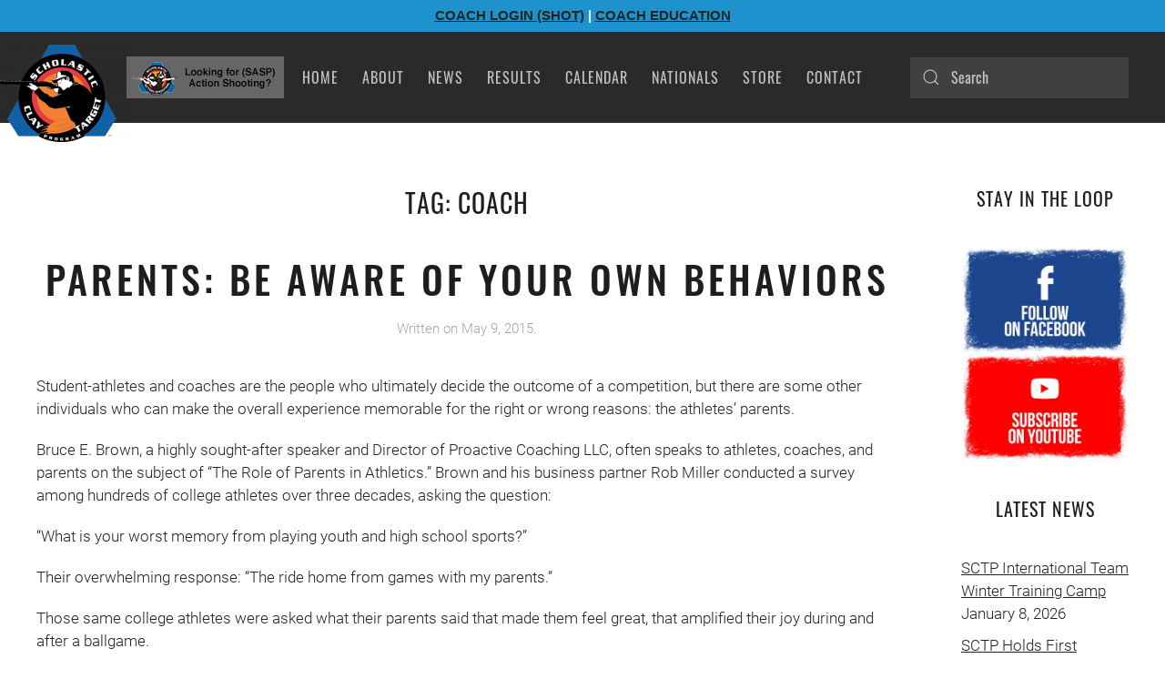

--- FILE ---
content_type: text/html; charset=UTF-8
request_url: https://mysctp.com/tag/coach/
body_size: 17184
content:
<!DOCTYPE html><html lang="en-US"><head><meta charset="UTF-8"><meta http-equiv="X-UA-Compatible" content="IE=edge"><meta name="viewport" content="width=device-width, initial-scale=1"><link rel="shortcut icon" href="/wp-content/uploads/2020/08/SCTP-favicon-96x96-1.png"><link rel="apple-touch-icon" href="/wp-content/uploads/2020/08/SCTP-apple-icon-180x180-1.png"> <script type="text/javascript">function theChampLoadEvent(e){var t=window.onload;if(typeof window.onload!="function"){window.onload=e}else{window.onload=function(){t();e()}}}</script> <script type="text/javascript">var theChampDefaultLang = 'en_US', theChampCloseIconPath = 'https://mysctp.com/wp-content/plugins/super-socializer/images/close.png';</script> <script>var theChampSiteUrl = 'https://mysctp.com', theChampVerified = 0, theChampEmailPopup = 0, heateorSsMoreSharePopupSearchText = 'Search';</script> <script>var theChampFBKey = '', theChampFBLang = 'en_US', theChampFbLikeMycred = 0, theChampSsga = 0, theChampCommentNotification = 0, theChampHeateorFcmRecentComments = 0, theChampFbIosLogin = 0;</script> <script type="text/javascript">var theChampFBCommentUrl = 'https://mysctp.com/parents-be-aware-of-your-own-behaviors/'; var theChampFBCommentColor = ''; var theChampFBCommentNumPosts = ''; var theChampFBCommentWidth = '100%'; var theChampFBCommentOrderby = ''; var theChampCommentingTabs = "wordpress,facebook,disqus", theChampGpCommentsUrl = 'https://mysctp.com/parents-be-aware-of-your-own-behaviors/', theChampDisqusShortname = '', theChampScEnabledTabs = 'wordpress,fb', theChampScLabel = 'Leave a reply', theChampScTabLabels = {"wordpress":"Default Comments (0)","fb":"Facebook Comments","disqus":"Disqus Comments"}, theChampGpCommentsWidth = 0, theChampCommentingId = 'respond'</script> <script>var theChampSharingAjaxUrl = 'https://mysctp.com/wp-admin/admin-ajax.php', heateorSsFbMessengerAPI = 'https://www.facebook.com/dialog/send?app_id=595489497242932&display=popup&link=%encoded_post_url%&redirect_uri=%encoded_post_url%',heateorSsWhatsappShareAPI = 'web', heateorSsUrlCountFetched = [], heateorSsSharesText = 'Shares', heateorSsShareText = 'Share', theChampPluginIconPath = 'https://mysctp.com/wp-content/plugins/super-socializer/images/logo.png', theChampSaveSharesLocally = 0, theChampHorizontalSharingCountEnable = 0, theChampVerticalSharingCountEnable = 0, theChampSharingOffset = -10, theChampCounterOffset = -10, theChampMobileStickySharingEnabled = 0, heateorSsCopyLinkMessage = "Link copied.";
		var heateorSsVerticalSharingShortUrl = "https://mysctp.com/parents-be-aware-of-your-own-behaviors/";</script> <meta name='robots' content='index, follow, max-image-preview:large, max-snippet:-1, max-video-preview:-1' /><link media="all" href="https://mysctp.com/wp-content/cache/autoptimize/css/autoptimize_4d41d5bb086e89a5b185b0cbb54aa169.css" rel="stylesheet"><title>coach Archives - Scholastic Clay Target Program</title><link rel="canonical" href="https://mysctp.com/tag/coach/" /><meta property="og:locale" content="en_US" /><meta property="og:type" content="article" /><meta property="og:title" content="coach Archives - Scholastic Clay Target Program" /><meta property="og:url" content="https://mysctp.com/tag/coach/" /><meta property="og:site_name" content="Scholastic Clay Target Program" /><meta property="og:image" content="https://mysctp.com/wp-content/uploads/2020/08/facebook-preview.jpg" /><meta property="og:image:width" content="1000" /><meta property="og:image:height" content="673" /><meta property="og:image:type" content="image/jpeg" /><meta name="twitter:card" content="summary_large_image" /><meta name="twitter:site" content="@mysctp" /> <script type="application/ld+json" class="yoast-schema-graph">{"@context":"https://schema.org","@graph":[{"@type":"CollectionPage","@id":"https://mysctp.com/tag/coach/","url":"https://mysctp.com/tag/coach/","name":"coach Archives - Scholastic Clay Target Program","isPartOf":{"@id":"https://mysctp.com/#website"},"breadcrumb":{"@id":"https://mysctp.com/tag/coach/#breadcrumb"},"inLanguage":"en-US"},{"@type":"BreadcrumbList","@id":"https://mysctp.com/tag/coach/#breadcrumb","itemListElement":[{"@type":"ListItem","position":1,"name":"Home","item":"https://mysctp.com/"},{"@type":"ListItem","position":2,"name":"coach"}]},{"@type":"WebSite","@id":"https://mysctp.com/#website","url":"https://mysctp.com/","name":"Scholastic Clay Target Program","description":"Scholastic Clay Target Program","publisher":{"@id":"https://mysctp.com/#organization"},"potentialAction":[{"@type":"SearchAction","target":{"@type":"EntryPoint","urlTemplate":"https://mysctp.com/?s={search_term_string}"},"query-input":{"@type":"PropertyValueSpecification","valueRequired":true,"valueName":"search_term_string"}}],"inLanguage":"en-US"},{"@type":"Organization","@id":"https://mysctp.com/#organization","name":"SCTP - Scholastic Clay Target Program","url":"https://mysctp.com/","logo":{"@type":"ImageObject","inLanguage":"en-US","@id":"https://mysctp.com/#/schema/logo/image/","url":"https://mysctp.com/wp-content/uploads/2020/08/SCTP-Logo-400px.png","contentUrl":"https://mysctp.com/wp-content/uploads/2020/08/SCTP-Logo-400px.png","width":400,"height":286,"caption":"SCTP - Scholastic Clay Target Program"},"image":{"@id":"https://mysctp.com/#/schema/logo/image/"},"sameAs":["http://www.facebook.com/mysctp","https://x.com/mysctp","https://www.instagram.com/mysctp","https://www.youtube.com/channel/UCfy53Kx9JJtgUYvvZjRDlgA"]}]}</script> <link rel='dns-prefetch' href='//maps.googleapis.com' /><link rel='dns-prefetch' href='//meet.jit.si' /><link rel='dns-prefetch' href='//mypopups.com' /><link rel='dns-prefetch' href='//fonts.googleapis.com' /><link rel="alternate" type="application/rss+xml" title="Scholastic Clay Target Program &raquo; Feed" href="https://mysctp.com/feed/" /><link rel="alternate" type="application/rss+xml" title="Scholastic Clay Target Program &raquo; coach Tag Feed" href="https://mysctp.com/tag/coach/feed/" /> <script type="text/javascript">window._wpemojiSettings = {"baseUrl":"https:\/\/s.w.org\/images\/core\/emoji\/16.0.1\/72x72\/","ext":".png","svgUrl":"https:\/\/s.w.org\/images\/core\/emoji\/16.0.1\/svg\/","svgExt":".svg","source":{"concatemoji":"https:\/\/mysctp.com\/wp-includes\/js\/wp-emoji-release.min.js?ver=6.8.3"}};
/*! This file is auto-generated */
!function(s,n){var o,i,e;function c(e){try{var t={supportTests:e,timestamp:(new Date).valueOf()};sessionStorage.setItem(o,JSON.stringify(t))}catch(e){}}function p(e,t,n){e.clearRect(0,0,e.canvas.width,e.canvas.height),e.fillText(t,0,0);var t=new Uint32Array(e.getImageData(0,0,e.canvas.width,e.canvas.height).data),a=(e.clearRect(0,0,e.canvas.width,e.canvas.height),e.fillText(n,0,0),new Uint32Array(e.getImageData(0,0,e.canvas.width,e.canvas.height).data));return t.every(function(e,t){return e===a[t]})}function u(e,t){e.clearRect(0,0,e.canvas.width,e.canvas.height),e.fillText(t,0,0);for(var n=e.getImageData(16,16,1,1),a=0;a<n.data.length;a++)if(0!==n.data[a])return!1;return!0}function f(e,t,n,a){switch(t){case"flag":return n(e,"\ud83c\udff3\ufe0f\u200d\u26a7\ufe0f","\ud83c\udff3\ufe0f\u200b\u26a7\ufe0f")?!1:!n(e,"\ud83c\udde8\ud83c\uddf6","\ud83c\udde8\u200b\ud83c\uddf6")&&!n(e,"\ud83c\udff4\udb40\udc67\udb40\udc62\udb40\udc65\udb40\udc6e\udb40\udc67\udb40\udc7f","\ud83c\udff4\u200b\udb40\udc67\u200b\udb40\udc62\u200b\udb40\udc65\u200b\udb40\udc6e\u200b\udb40\udc67\u200b\udb40\udc7f");case"emoji":return!a(e,"\ud83e\udedf")}return!1}function g(e,t,n,a){var r="undefined"!=typeof WorkerGlobalScope&&self instanceof WorkerGlobalScope?new OffscreenCanvas(300,150):s.createElement("canvas"),o=r.getContext("2d",{willReadFrequently:!0}),i=(o.textBaseline="top",o.font="600 32px Arial",{});return e.forEach(function(e){i[e]=t(o,e,n,a)}),i}function t(e){var t=s.createElement("script");t.src=e,t.defer=!0,s.head.appendChild(t)}"undefined"!=typeof Promise&&(o="wpEmojiSettingsSupports",i=["flag","emoji"],n.supports={everything:!0,everythingExceptFlag:!0},e=new Promise(function(e){s.addEventListener("DOMContentLoaded",e,{once:!0})}),new Promise(function(t){var n=function(){try{var e=JSON.parse(sessionStorage.getItem(o));if("object"==typeof e&&"number"==typeof e.timestamp&&(new Date).valueOf()<e.timestamp+604800&&"object"==typeof e.supportTests)return e.supportTests}catch(e){}return null}();if(!n){if("undefined"!=typeof Worker&&"undefined"!=typeof OffscreenCanvas&&"undefined"!=typeof URL&&URL.createObjectURL&&"undefined"!=typeof Blob)try{var e="postMessage("+g.toString()+"("+[JSON.stringify(i),f.toString(),p.toString(),u.toString()].join(",")+"));",a=new Blob([e],{type:"text/javascript"}),r=new Worker(URL.createObjectURL(a),{name:"wpTestEmojiSupports"});return void(r.onmessage=function(e){c(n=e.data),r.terminate(),t(n)})}catch(e){}c(n=g(i,f,p,u))}t(n)}).then(function(e){for(var t in e)n.supports[t]=e[t],n.supports.everything=n.supports.everything&&n.supports[t],"flag"!==t&&(n.supports.everythingExceptFlag=n.supports.everythingExceptFlag&&n.supports[t]);n.supports.everythingExceptFlag=n.supports.everythingExceptFlag&&!n.supports.flag,n.DOMReady=!1,n.readyCallback=function(){n.DOMReady=!0}}).then(function(){return e}).then(function(){var e;n.supports.everything||(n.readyCallback(),(e=n.source||{}).concatemoji?t(e.concatemoji):e.wpemoji&&e.twemoji&&(t(e.twemoji),t(e.wpemoji)))}))}((window,document),window._wpemojiSettings);</script> <link rel='stylesheet' id='evcal_google_fonts-css' href='https://fonts.googleapis.com/css?family=Noto+Sans%3A400%2C400italic%2C700%7CPoppins%3A700%2C800%2C900&#038;subset=latin%2Clatin-ext&#038;ver=4.9.12' type='text/css' media='all' /> <script type="text/javascript" src="https://mysctp.com/wp-includes/js/jquery/jquery.min.js?ver=3.7.1" id="jquery-core-js"></script> <script type="text/javascript" src="https://mysctp.com/wp-includes/js/jquery/jquery-migrate.min.js?ver=3.4.1" id="jquery-migrate-js"></script> <script type="text/javascript" id="topbar_frontjs-js-extra">var tpbr_settings = {"fixed":"notfixed","user_who":"notloggedin","guests_or_users":"all","message":"<div class=\"topbaritem\"><strong><a href=\"https:\/\/app.sssfonline.com\/login\">COACH LOGIN (SHOT)<\/a> | <a href=\"https:\/\/mysctp.com\/coaches-training\/\">COACH EDUCATION<\/a><\/strong><\/div><\/div>","status":"active","yn_button":"nobutton","color":"#1e92cc","button_text":"","button_url":"","button_behavior":"samewindow","is_admin_bar":"no","detect_sticky":"0"};</script> <script type="text/javascript" src="https://mysctp.com/wp-content/plugins/top-bar/inc/../js/tpbr_front.min.js?ver=6.8.3" id="topbar_frontjs-js"></script> <script type="text/javascript" id="evo-inlinescripts-header-js-after">jQuery(document).ready(function($){});</script> <script type="text/javascript" src="https://mypopups.com/api/embed/element?sub=6ab749be-7482-11ec-bcac-005056008dab-eoltflmqjl&amp;ver=1.2.7" id="wp_mypopups-casctp73080-js"></script> <link rel="https://api.w.org/" href="https://mysctp.com/wp-json/" /><link rel="alternate" title="JSON" type="application/json" href="https://mysctp.com/wp-json/wp/v2/tags/151" /><link rel="EditURI" type="application/rsd+xml" title="RSD" href="https://mysctp.com/xmlrpc.php?rsd" /><meta name="facebook-domain-verification" content="ulyv8kbz1zn9tvb9w201ol1f30obvs" /><meta property="og:url" content="https://mysctp.com/" /><meta property="og:title" content="SCTP - Scholastic Clay Target Program" /><meta property="og:type" content="website" /><meta property="fb:app_id" content="878056692602143" /><meta property="og:image" content="https://mysctp.com/wp-content/uploads/2020/09/facebook-preview-1.jpg"><meta property="og:image:secure_url" content="https://mysctp.com/wp-content/uploads/2020/09/facebook-preview-1.jpg"><meta property="og:image:type" content="image/jpeg" /><meta property="og:image:width" content="1000" /><meta property="og:image:height" content="523" /><meta property="og:image:alt" content="Scholastic Clay Target Program" /><meta property="og:description" content="SCTP provides student athletes aged elementary through college with a supportive environment where shooting sports serve as catalysts for teaching life lessons and skills that emphasize positive character traits and citizenship values." /><meta name="mpu-version" content="1.2.7" /> <script>document.documentElement.className = document.documentElement.className.replace('no-js', 'js');</script>  <script type='text/javascript'>!function(f,b,e,v,n,t,s){if(f.fbq)return;n=f.fbq=function(){n.callMethod?
n.callMethod.apply(n,arguments):n.queue.push(arguments)};if(!f._fbq)f._fbq=n;
n.push=n;n.loaded=!0;n.version='2.0';n.queue=[];t=b.createElement(e);t.async=!0;
t.src=v;s=b.getElementsByTagName(e)[0];s.parentNode.insertBefore(t,s)}(window,
document,'script','https://connect.facebook.net/en_US/fbevents.js');</script>  <script type='text/javascript'>var url = window.location.origin + '?ob=open-bridge';
            fbq('set', 'openbridge', '546079013292210', url);
fbq('init', '546079013292210', {}, {
    "agent": "wordpress-6.8.3-4.1.5"
})</script><script type='text/javascript'>fbq('track', 'PageView', []);</script><script src="https://mysctp.com/wp-content/themes/yootheme/vendor/yootheme/theme-analytics/app/analytics.min.js?ver=2.7.22" defer></script> <script src="https://mysctp.com/wp-content/themes/yootheme/vendor/assets/uikit/dist/js/uikit.min.js?ver=2.7.22"></script> <script src="https://mysctp.com/wp-content/themes/yootheme/vendor/assets/uikit/dist/js/uikit-icons-trek.min.js?ver=2.7.22"></script> <script src="https://mysctp.com/wp-content/cache/autoptimize/js/autoptimize_single_e06b8dc5e5cabad71f731f27398a7884.js?ver=2.7.22"></script> <script>var $theme = {"google_analytics":"UA-105673282-4","google_analytics_anonymize":""};</script> <script>UIkit.util.ready(function () {
      UIkit.util.on('.mymodal', 'click', function (e) { // here you are using the CSS class 'mymodal' as selector
              e.preventDefault();
              e.target.blur();
              UIkit.modal.dialog('<p class="uk-modal-body">UIkit dialog!</p>');
      });
  });</script> </head><body data-rsssl=1 class="archive tag tag-coach tag-151 wp-theme-yootheme "> <noscript> <img height="1" width="1" style="display:none" alt="fbpx"
src="https://www.facebook.com/tr?id=546079013292210&ev=PageView&noscript=1" /> </noscript><div class="tm-page"><div class="tm-header-mobile uk-hidden@m"><div class="uk-navbar-container"><nav uk-navbar="container: .tm-header-mobile"><div class="uk-navbar-left"> <a class="uk-navbar-toggle" href="#tm-mobile" uk-toggle><div uk-navbar-toggle-icon></div> </a></div><div class="uk-navbar-center"> <a href="https://mysctp.com" class="uk-navbar-item uk-logo"> <img alt="SCTP" data-src="/wp-content/themes/yootheme/cache/SCTP-Logo-mobile-150px-34795678.png" data-srcset="/wp-content/themes/yootheme/cache/SCTP-Logo-mobile-150px-34795678.png 120w, /wp-content/themes/yootheme/cache/SCTP-Logo-mobile-150px-33ef6bb0.png 149w" data-sizes="(min-width: 120px) 120px" data-width="120" data-height="86" src="[data-uri]" class="lazyload" style="--smush-placeholder-width: 120px; --smush-placeholder-aspect-ratio: 120/86;"></a></div></nav></div><div id="tm-mobile" uk-offcanvas mode="slide" overlay><div class="uk-offcanvas-bar"> <button class="uk-offcanvas-close" type="button" uk-close></button><div class="uk-child-width-1-1" uk-grid><div><div class="uk-panel"><ul class="uk-nav uk-nav-default"><li class="menu-item menu-item-type-post_type menu-item-object-page menu-item-home"><a href="https://mysctp.com/"> Home</a></li><li class="menu-item menu-item-type-post_type menu-item-object-page menu-item-has-children uk-parent"><a href="https://mysctp.com/about/"> About</a><ul class="uk-nav-sub"><li class="menu-item menu-item-type-post_type menu-item-object-page"><a href="https://mysctp.com/membership-renewal-and-registration/"> Membership</a></li><li class="menu-item menu-item-type-post_type menu-item-object-page"><a href="https://mysctp.com/coaches-training/"> Coaches Training</a></li><li class="menu-item menu-item-type-post_type menu-item-object-page"><a href="https://mysctp.com/resources-and-forms/"> Resources + Forms</a></li><li class="menu-item menu-item-type-post_type menu-item-object-page"><a href="https://mysctp.com/sponsors/"> Sponsors</a></li><li class="menu-item menu-item-type-post_type menu-item-object-page"><a href="https://mysctp.com/college-corner/"> College Corner</a></li></ul></li><li class="menu-item menu-item-type-post_type menu-item-object-page"><a href="https://mysctp.com/news/"> News</a></li><li class="menu-item menu-item-type-custom menu-item-object-custom"><a href="https://app.sssfonline.com/results" target="_blank"> Results</a></li><li class="menu-item menu-item-type-post_type menu-item-object-page"><a href="https://mysctp.com/event-directory/"> Events</a></li><li class="menu-item menu-item-type-post_type menu-item-object-page"><a href="https://mysctp.com/nationals/"> Junior Nationals</a></li><li class="menu-item menu-item-type-custom menu-item-object-custom"><a href="https://sssfonline.org/product-category/sctp-gear/"> Store</a></li><li class="menu-item menu-item-type-post_type menu-item-object-page"><a href="https://mysctp.com/calendar/"> Calendar</a></li><li class="menu-item menu-item-type-post_type menu-item-object-page"><a href="https://mysctp.com/contact/"> Contact</a></li><li class="menubox menu-item menu-item-type-custom menu-item-object-custom"><a href="http://www.mysasp.com"> Looking for Action Shooting (SASP)?</a></li></ul></div></div><div><div class="uk-panel widget widget_search" id="search-5"><form id="search-428e" action="https://mysctp.com" method="get" role="search" class="uk-search uk-search-default uk-width-1-1"><span uk-search-icon></span><input name="s" placeholder="Search" required type="search" class="uk-search-input"></form></div></div></div></div></div></div><div class="tm-header uk-visible@m" uk-header><div uk-sticky media="@m" show-on-up animation="uk-animation-slide-top" cls-active="uk-navbar-sticky" sel-target=".uk-navbar-container"><div class="uk-navbar-container"><div class="uk-container uk-container-large"><nav class="uk-navbar" uk-navbar="{&quot;align&quot;:&quot;left&quot;,&quot;boundary&quot;:&quot;.tm-header .uk-navbar-container&quot;,&quot;container&quot;:&quot;.tm-header &gt; [uk-sticky]&quot;}"><div class="uk-navbar-left"> <a href="https://mysctp.com" class="uk-navbar-item uk-logo"> <img alt="SCTP" data-src="/wp-content/themes/yootheme/cache/SCTP-Logo-400px-350ca847.png" data-srcset="/wp-content/themes/yootheme/cache/SCTP-Logo-400px-350ca847.png 150w, /wp-content/themes/yootheme/cache/SCTP-Logo-400px-020ae412.png 300w" data-sizes="(min-width: 150px) 150px" data-width="150" data-height="107" src="[data-uri]" class="lazyload" style="--smush-placeholder-width: 150px; --smush-placeholder-aspect-ratio: 150/107;"></a><div class="uk-navbar-item widget widget_custom_html" id="custom_html-21"><div class="textwidget custom-html-widget"><div class="logo-extra uk-visible@l"><div class="overlay-wrapper uk-visible@l"><a href="http://www.mysasp.com"> <img data-src="https://mysctp.com/wp-content/uploads/2020/08/LookingForSASP1.png" alt="button1" src="[data-uri]" class="lazyload" style="--smush-placeholder-width: 173px; --smush-placeholder-aspect-ratio: 173/46;"></a></div></div></div></div></div><div class="uk-navbar-center"><ul class="uk-navbar-nav"><li class="menu-item menu-item-type-post_type menu-item-object-page menu-item-home"><a href="https://mysctp.com/"> Home</a></li><li class="menu-item menu-item-type-post_type menu-item-object-page menu-item-has-children uk-parent"><a href="https://mysctp.com/about/"> About</a><div class="uk-navbar-dropdown"><div class="uk-navbar-dropdown-grid uk-child-width-1-1" uk-grid><div><ul class="uk-nav uk-navbar-dropdown-nav"><li class="menu-item menu-item-type-post_type menu-item-object-page"><a href="https://mysctp.com/membership-renewal-and-registration/"> Membership</a></li><li class="menu-item menu-item-type-post_type menu-item-object-page"><a href="https://mysctp.com/coaches-training/"> Coaches Training</a></li><li class="menu-item menu-item-type-post_type menu-item-object-page"><a href="https://mysctp.com/resources-and-forms/"> Resources + Forms</a></li><li class="menu-item menu-item-type-post_type menu-item-object-page"><a href="https://mysctp.com/sponsors/"> Sponsors</a></li><li class="menu-item menu-item-type-post_type menu-item-object-page"><a href="https://mysctp.com/college-corner/"> College Corner</a></li><li class="menu-item menu-item-type-post_type menu-item-object-page"><a href="https://mysctp.com/sctp-international-team/"> SCTP International Team</a></li><li class="menu-item menu-item-type-custom menu-item-object-custom"><a href="https://sssfonline.org/all-scholastic-team/"> All Scholastic Team</a></li></ul></div></div></div></li><li class="menu-item menu-item-type-post_type menu-item-object-page"><a href="https://mysctp.com/news/"> News</a></li><li class="menu-item menu-item-type-custom menu-item-object-custom"><a href="https://app.sssfonline.com/results" target="_blank"> Results</a></li><li class="menu-item menu-item-type-post_type menu-item-object-page"><a href="https://mysctp.com/calendar/"> Calendar</a></li><li class="menu-item menu-item-type-custom menu-item-object-custom"><a href="https://mysctp.com/nationals/"> Nationals</a></li><li class="menu-item menu-item-type-custom menu-item-object-custom"><a href="https://sssfonline.org/product-category/sctp-gear/" target="_blank"> Store</a></li><li class="menu-item menu-item-type-post_type menu-item-object-page"><a href="https://mysctp.com/contact/"> Contact</a></li></ul></div><div class="uk-navbar-right"><div class="uk-navbar-item widget widget_search" id="search-7"><form id="search-6865" action="https://mysctp.com" method="get" role="search" class="uk-search uk-search-default"><span uk-search-icon></span><input name="s" placeholder="Search" required type="search" class="uk-search-input"></form></div></div></nav></div></div></div></div><div id="tm-main"  class="tm-main uk-section uk-section-default" uk-height-viewport="expand: true"><div class="uk-container uk-container-large"><div class="uk-grid uk-grid-large" uk-grid><div class="uk-width-expand@m"><h1 class="uk-margin-medium-bottom uk-text-center uk-h3">Tag: <span>coach</span></h1><div uk-grid class="uk-child-width-1-1 uk-grid-row-large"><div><article id="post-3663" class="uk-article post-3663 post type-post status-publish format-standard hentry category-sctp-blog category-spp-blog category-sssf-blog tag-bruce-brown tag-coach tag-parent-behavior tag-parents tag-rob-miller tag-sports-parent tag-student-athletes" typeof="Article" vocab="https://schema.org/"><meta property="name" content="Parents: Be Aware of Your Own Behaviors"><meta property="author" typeof="Person" content="SSSF Staff"><meta property="dateModified" content="2015-05-09T13:51:54-04:00"><meta class="uk-margin-remove-adjacent" property="datePublished" content="2015-05-09T13:51:54-04:00"><h2 property="headline" class="uk-margin-top uk-margin-remove-bottom uk-text-center uk-article-title"><a class="uk-link-reset" href="https://mysctp.com/parents-be-aware-of-your-own-behaviors/">Parents: Be Aware of Your Own Behaviors</a></h2><p class="uk-margin-top uk-margin-remove-bottom uk-article-meta uk-text-center"> Written on <time datetime="2015-05-09T13:51:54-04:00">May 9, 2015</time>.</p><div class="uk-margin-medium-top" property="text"><p>Student-athletes and coaches are the people who ultimately decide the outcome of a competition, but there are some other individuals who can make the overall experience memorable for the right or wrong reasons: the athletes&#8217; parents.</p><p>Bruce E. Brown, a highly sought-after speaker and Director of Proactive Coaching LLC, often speaks to athletes, coaches, and parents on the subject of &#8220;The Role of Parents in Athletics.&#8221; Brown and his business partner Rob Miller conducted a survey among hundreds of college athletes over three decades, asking the question:</p><p>&#8220;What is your worst memory from playing youth and high school sports?&#8221;</p><p>Their overwhelming response: &#8220;The ride home from games with my parents.&#8221;</p><p>Those same college athletes were asked what their parents said that made them feel great, that amplified their joy during and after a ballgame.</p><p>Their overwhelming response: &#8220;I love to watch you play.&#8221;</p><p>There it is, from the mouths of babes who grew up to become college and professional athletes.</p><p>Whether your child is a beginning shooter as a Rookie or Junior, or she is a high school athlete hoping to attend college on a shooting scholarship, parents &#8212; take heed.</p><p>The vast majority of parents who make rides home from matches miserable for their children do so inadvertently. They aren&#8217;t stereotypical horrendous sports parents, the ones who scream at referees, loudly second-guess coaches, or berate their children. They are well-intentioned folks who can&#8217;t help but initiate conversation about the contest before the sweat has dried on their child&#8217;s uniform.</p><p>In the moments after a game, win or lose, kids desire distance, says Brown. They make a rapid transition from athlete back to child. And they’d prefer if parents transitioned from spectator – or in many instances from coach – back to mom and dad. ASAP.</p><p>Brown says his research shows young athletes especially enjoy having their grandparents watch them perform.</p><p>&#8220;Overall, grandparents are more content than parents to simply enjoy watching the child participate,&#8221; he says. &#8220;Kids recognize that.&#8221;</p><p>A grandparent is more likely to offer a smile and a hug, say &#8220;I love watching you play,&#8221; and leave it at that.</p><p>Meanwhile a parent might blurt out &#8230;</p><p>&#8220;How did you miss that easy target?&#8221;</p><p>“Why did you swing at that high pitch when we talked about laying off it?&#8221;</p><p>&#8220;Stay focused even when you&#8217;re not in the box.”</p><p>&#8220;You would have won if the ref hadn&#8217;t made that bad call.”</p><p>&#8220;Your coach gave you bad advice on the Speed Trap stage.”</p><p>And on and on.</p><p>Sure, an element of truth might be evident in the remarks. But the young athlete doesn’t want to hear it immediately after the tournament. Not from a parent. Comments that undermine teammates, the coach, or even officials run counter to everything the young player is taught. And instructional feedback was likely already mentioned by the coach.</p><p>&#8220;Let your child bring the game to you if they want to,” Brown says.</p><p>&#8220;Sports is one of few places in a child&#8217;s life where a parent can say, &#8216;This is your thing,’ ” Miller says. &#8220;Athletics is one of the best ways for young people to take risks and deal with failure because the consequences aren’t fatal, they aren’t permanent. We’re talking about a game. So they usually don’t want or need a parent to rescue them when something goes wrong.</p><hr><p><center></p><h3><strong>&#8220;Once you as a parent are assured the team is a safe environment, release your child to the coach and to the game. That way all successes are theirs, all failures are theirs.&#8221;</strong></h3><p></center></p><hr><p></p><p>And discussion on the ride home can be about a song on the radio or where to stop for a bite to eat. By the time you pull into the driveway, the relationship ought to have transformed from keenly interested spectator and athlete back to parent and child:</p><p>&#8220;We loved watching you play. Now, how about that homework?&#8221;</p><h3><strong><em>Five Signs of a Nightmare Sports Parent </em></strong></h3><p>Nearly 75 percent of kids who play organized sports quit by age 13. Some find that their skill level hits a plateau and the game is no longer fun. Others simply discover other interests. But too many promising young athletes turn away from sports because their parents become insufferable.</p><p>Even professional athletes can behave inappropriately when it comes to their children. David Beckham was once ejected from a youth soccer field for questioning an official. New Orleans radio host Bobby Hebert, a former NFL quarterback, publicly dressed down LSU football coach Les Miles after Alabama defeated LSU in the BCS title game. Hebert was hardly unbiased: His son had lost his starting position at LSU.</p><p>Mom or dad, so loving and rational at home, can transform into an ogre at a game. A lot of kids internally reach the conclusion that if they quit the sport, maybe they&#8217;ll get their dad or mom back.</p><p>As a sports parent, this is what you don&#8217;t want to become. This is what you want to avoid:</p><ul><li><strong>Overemphasizing sports at the expense of sportsmanship.</strong> The best athletes keep their emotions in check and perform at an even keel, win or lose. Parents demonstrative in showing displeasure during a contest are sending the wrong message. Encouragement is crucial &#8212; especially when things aren’t going well on the field.</li><p></p><li><strong>Having different goals than your child. </strong>Brown and Miller suggest jotting down a list of what you want for your child during their sport season. Your son or daughter can do the same. Vastly different lists are a red flag. Kids generally want to have fun, enjoy time with their friends, improve their skills, and win. Parents who write down “getting a scholarship” or “making the All-Star team” probably need to adjust their goals. “Athletes say their parents believe their role on the team is larger than what the athlete knows it to be,” Miller says.</li><p></p><li><strong>Treating your child differently after a loss than a win.</strong> Almost all parents love their children the same, regardless of the outcome of a game. Yet often their behavior conveys something else. &#8220;Many young athletes indicate that conversations with their parents after a game somehow make them feel as if their value as a person was tied to playing time or winning,” Brown says.</li><p></p><li><strong>Undermining the coach.</strong> Young athletes need a single instructional voice during competition. That voice has to be the coach. Kids who listen to their parents yelling instruction from the stands or even glancing at their parents for approval from the field are distracted and can&#8217;t perform at a peak level. Second-guessing the coach on the ride home is just as insidious.</li><p></p><li><strong>Living your own athletic dream through your child.</strong> A sure sign is the parent taking credit when the child has done well: “We worked on that shot for weeks” or “You did it just like I showed you.” Another symptom is when the outcome of a game means more to a parent than to the child. If you as a parent are still depressed by a loss when the child is already off playing with friends, remind yourself that it’s not your career and you have zero control over the outcome.</li></ul><h3><strong><em>Five Signs of an Ideal Sports Parent</em></strong></h3><p>Let’s hear it for the parents who do it right. In many respects, Brown and Miller say, it’s easier to be an ideal sports parent than a nightmare. “It takes less effort,” Miller says. “Sit back and enjoy.” Here’s what to do:</p><ul><li><strong>Cheer everybody on the team, not just your child.</strong> Parents should attend as many games as possible and be supportive, yet allow young athletes to find their own solutions. Don’t feel the need to come to their rescue at every crisis. Continue to make positive comments even when the team is struggling.</li><p></p><li><strong>Model appropriate behavior.</strong> Contrary to the old saying, children do as you do, not as you say. When a parent projects poise, control, and confidence, the young athlete is likely to do the same. And when a parent doesn’t dwell on a tough loss, the young athlete will be enormously appreciative.</li><p></p><li><strong>Know what is suitable to discuss with the coach.</strong> The mental and physical treatment of your child is absolutely appropriate. So is seeking advice on ways to help your child improve. And if you are concerned about your child’s behavior in the team setting, bring that up with the coach. Taboo topics: Playing time, team strategy, and discussing team members other than your child.</li><p></p><li><strong>Know your role.</strong> Everyone at a game is either a player, a coach, an official or a spectator. “It’s wise to choose only one of those roles at a time,” Brown says. “Some adults have the false impression that by being in a crowd, they become anonymous. People behaving poorly cannot hide.” Here’s a clue: If your child seems embarrassed by you, clean up your act.</li><p></p><li><strong>Be a good listener and a great encourager.</strong> When your child is ready to talk about a competition or has a question about the sport, be all ears. Then provide answers while being mindful of avoiding becoming a nightmare sports parent. Above all, be positive. Be your child&#8217;s biggest fan.</li></ul><p>&#8220;Good athletes learn better when they seek their own answers,&#8221; Brown says. And, of course, don’t be sparing with those magic words: &#8220;I love watching you play.&#8221;</p></div></article></div><div><article id="post-2753" class="uk-article post-2753 post type-post status-publish format-standard hentry category-sctp-blog category-sssf-blog tag-coach tag-mark-burgess tag-obituary" typeof="Article" vocab="https://schema.org/"><meta property="name" content="Coach, State Advisor Mark Burgess Passes"><meta property="author" typeof="Person" content="SSSF Staff"><meta property="dateModified" content="2014-12-18T22:53:43-05:00"><meta class="uk-margin-remove-adjacent" property="datePublished" content="2014-12-18T22:53:43-05:00"><h2 property="headline" class="uk-margin-top uk-margin-remove-bottom uk-text-center uk-article-title"><a class="uk-link-reset" href="https://mysctp.com/coach-state-advisor-mark-burgess-passes/">Coach, State Advisor Mark Burgess Passes</a></h2><p class="uk-margin-top uk-margin-remove-bottom uk-article-meta uk-text-center"> Written on <time datetime="2014-12-18T22:53:43-05:00">December 18, 2014</time>.</p><div class="uk-margin-medium-top" property="text"><p>We regret to report the passing of longtime SCTP coach and state advisor for Indiana, Mark Burgess, on Monday, December 15. Burgess was active in the shooting sports in Indiana and coach of the Hoosier Daddys shooting team.<a href="https://sssfonline.org/wp-content/uploads/2014/12/Mark-Burgess225.jpg"><img fetchpriority="high" decoding="async" src="https://sssfonline.org/wp-content/uploads/2014/12/Mark-Burgess225.jpg" alt="Mark Burgess" width="225" height="351" class="alignright size-full wp-image-2787" /></a></p><p>Burgess was recently instrumental in helping to facilitate and encourage the formation of the new Indiana SCTP league.</p><p>&#8220;Mark was a very nice guy, always making jokes and laughing,&#8221; said Tom Wondrash, SCTP Director. &#8220;He will be sadly missed from our program, his team, and his family.&#8221;</p><p>On the team&#8217;s Facebook page, another of the team&#8217;s coaches commented, &#8220;He was a great man who would give you the shirt off his back if he thought you needed it, and he was an embodiment of the ROOTS program we preach as coaches. He would gladly drop what he was doing to help someone in need and he always did the job right.&#8221;</p><p>Burgess&#8217; son Jeffrey posted a loving tribute to his father about his passion for coaching. &#8220;Each and every one of you brought so much joy to my father and he looked forward to seeing you all continue to grow in the sport that he loved so much. We all will miss him very much. Please continue to think about all the lessons and advice he gave. It truly was his honor to be your coach. The next time you are out on the field, you call for your bird, pull the trigger just an instant before you think you should and magically that target rises up enough to knock a chip off of it, just know it was probably my Dad, your coach, and your shooting angel giving you just that last bit of help. God bless you all and thank you for filling my Dad&#8217;s heart with so much joy while he was your coach.&#8221;</p><p>Mark Burgess was preceded in death by his wife, Linda Jo Burgess. Survivors include children Jeffrey Burgess and Stephani (Allen) Burgess.</p><p>A visitation will be held this Friday, December 19 from 4:00 &#8211; 8:00 p.m. at <a href="http://www.wilsonstpierre.com/obituary/mark-william-burgess/" target="_blank" rel="noopener noreferrer">Wilson St. Pierre</a> in Greenwood, IN, with a funeral at the same location on Saturday at 1:00 p.m.</p></div></article></div><div><article id="post-2483" class="uk-article post-2483 post type-post status-publish format-standard hentry category-sctp-blog category-spp-blog category-sssf-blog tag-award tag-coach tag-coaches tag-coaching tag-double-goal-coach tag-double-goal-coach-award tag-pca" typeof="Article" vocab="https://schema.org/"><meta property="name" content="Nominate Your Coach for PCA Double-Goal Coaching Award"><meta property="author" typeof="Person" content="SSSF Staff"><meta property="dateModified" content="2014-11-06T19:05:44-05:00"><meta class="uk-margin-remove-adjacent" property="datePublished" content="2014-11-06T19:05:44-05:00"><h2 property="headline" class="uk-margin-top uk-margin-remove-bottom uk-text-center uk-article-title"><a class="uk-link-reset" href="https://mysctp.com/nominate-coach-pca-double-goal-coaching-award/">Nominate Your Coach for PCA Double-Goal Coaching Award</a></h2><p class="uk-margin-top uk-margin-remove-bottom uk-article-meta uk-text-center"> Written on <time datetime="2014-11-06T19:05:44-05:00">November 6, 2014</time>.</p><div class="uk-margin-medium-top" property="text"><p><a href="https://sssfonline.org/wp-content/uploads/2014/11/Coaching-Award300.jpg"><img decoding="async" data-src="https://sssfonline.org/wp-content/uploads/2014/11/Coaching-Award300.jpg" alt="PCA Double-Goal Coaching Award " width="300" height="131" class="alignright size-full wp-image-2487 lazyload" src="[data-uri]" style="--smush-placeholder-width: 300px; --smush-placeholder-aspect-ratio: 300/131;" /></a>Volunteer coaches are the backbone of the programs of the Scholastic Shooting Sports Foundation, as we couldn&#8217;t have teams or events without them. They largely determine what kind of experience our student athletes will have in the shooting sports, and their work with teams often goes far beyond shooting instruction and conducting shoots. One way that SSSF promotes a positive coaching environment for our teams is by providing PCA Double-Goal Coach training for all our coaches.</p><p>We know there are many coaches out there who deserve to be recognized for their extraordinary work in developing better athletes and better people. We would like to share a way for athletes and parents to reward these exceptional coaches &#8212; the PCA National Double-Goal Coach Award.</p><p>Each year PCA selects and publicizes 75 finalists. The 25 winners of this prestigious national award receive $250, a trophy, recognition in PCA&#8217;s website, newsletters, and media campaigns, and the chance to accept the honor in California during PCA&#8217;s National Youth Sports Awards Dinner and Auction Presented by Deloitte. The award also recognizes the organizations and schools of the award-winning coaches.</p><p>You can show your appreciation for a coach who deserves a big &#8220;thank you!&#8221; Nominate your coach for PCA&#8217;s National Double-Goal Coach Award.<br /> <strong><a href="http://mypca.me/1sMoCxl" target="_blank" rel="noopener noreferrer">Click here to learn more and nominate a coach</a></strong>.</p></div></article></div><div><article id="post-2094" class="uk-article post-2094 post type-post status-publish format-standard hentry category-sctp-blog category-sssf-blog tag-coach tag-coach-class tag-coach-training tag-sctp-2 tag-wisconsin" typeof="Article" vocab="https://schema.org/"><meta property="name" content="SCTP Coach Training in Wisconsin"><meta property="author" typeof="Person" content="SSSF Staff"><meta property="dateModified" content="2014-08-28T22:31:45-04:00"><meta class="uk-margin-remove-adjacent" property="datePublished" content="2014-08-28T22:31:45-04:00"><h2 property="headline" class="uk-margin-top uk-margin-remove-bottom uk-text-center uk-article-title"><a class="uk-link-reset" href="https://mysctp.com/sctp-coach-training-wisconsin/">SCTP Coach Training in Wisconsin</a></h2><p class="uk-margin-top uk-margin-remove-bottom uk-article-meta uk-text-center"> Written on <time datetime="2014-08-28T22:31:45-04:00">August 28, 2014</time>.</p><div class="uk-margin-medium-top" property="text"><p>If you&#8217;re considering becoming an SCTP coach, two upcoming events in Mayville, Wisconsin can help you accomplish that.</p><p>On December 12, SCTP will host an informational meeting for those who want to know more about becoming an SCTP coach. You can hear from SCTP representatives and current coaches from the area, as well as having all your questions answered. The meeting is free and open to the public.</p><p>On December 13-14, we will offer a Level 1 Coach&#8217;s Certification class. The two-day course will run from 8 a.m. to 5 p.m. each day. Cost is $190.</p><p>For more information on either of these events, contact <a href="mailto:awondrash@sssfonline.com">Amanda Wondrash</a>, 262-206-4634.</p></div></article></div><div><article id="post-1727" class="uk-article post-1727 post type-post status-publish format-standard hentry category-sctp-blog category-spp-blog category-sssf-blog tag-coach tag-death tag-joe-meis tag-obituary" typeof="Article" vocab="https://schema.org/"><meta property="name" content="Coach Joe Meis Death"><meta property="author" typeof="Person" content="SSSF Staff"><meta property="dateModified" content="2014-07-22T19:40:41-04:00"><meta class="uk-margin-remove-adjacent" property="datePublished" content="2014-07-22T19:40:41-04:00"><h2 property="headline" class="uk-margin-top uk-margin-remove-bottom uk-text-center uk-article-title"><a class="uk-link-reset" href="https://mysctp.com/coach-joe-meis-death/">Coach Joe Meis Death</a></h2><p class="uk-margin-top uk-margin-remove-bottom uk-article-meta uk-text-center"> Written on <time datetime="2014-07-22T19:40:41-04:00">July 22, 2014</time>.</p><div class="uk-margin-medium-top" property="text"><p>On behalf of the Scholastic Pistol Program / Scholastic Shooting Sports Foundation, we are saddened to announce the death of longtime SSSF supporter Joe Meis. Joe was on his way to the SPP Nationals in Sparta, IL on July 19 and was involved in an automobile accident.</p><p>Joe was one of the founding coaches of the Arnold Junior Shooters (Missouri) SPP and SCTP teams. He also assisted many other teams in the area.</p><p>&#8220;Joe was greatly respected in the Eastern Missouri/Western Illinois shooting family and was responsible for several generations of shooters,&#8221; said Scott Moore, SPP Director. &#8220;We are very grateful for all he gave to youth shooting sports. He will be missed.&#8221;</p></div></article></div></div></div><aside id="tm-sidebar" class="tm-sidebar uk-width-1-5@m"><div class="uk-child-width-1-1" uk-grid><div><div class="uk-panel widget widget_custom_html" id="custom_html-8"><div class="textwidget custom-html-widget"><h4 style="margin-bottom:0px; text-align:center;"> Stay in the Loop</h4></div></div></div><div><div class="uk-panel widget widget_custom_html" id="custom_html-7"><div class="textwidget custom-html-widget"><a href="http://www.facebook.com/mysctp"><img data-src="https://mysctp.com/wp-content/uploads/2020/08/followonFB-thumbimage.jpg" alt="facebook-thumbnail" src="[data-uri]" class="lazyload" style="--smush-placeholder-width: 400px; --smush-placeholder-aspect-ratio: 400/255;"></a> <a href="https://www.youtube.com/channel/UCfy53Kx9JJtgUYvvZjRDlgA?sub_confirmation=1"><img data-src="https://mysctp.com/wp-content/uploads/2020/08/subscribeonyt-thumbimage.jpg" alt="youtube-thumbnail" src="[data-uri]" class="lazyload" style="--smush-placeholder-width: 400px; --smush-placeholder-aspect-ratio: 400/255;"></a></div></div></div><div><div class="uk-panel widget widget_custom_html" id="custom_html-6"><div class="textwidget custom-html-widget"><h4 style="margin-bottom:0px; text-align:center;"> Latest News</h4></div></div></div><div><div class="uk-panel tm-child-list widget widget_recent-posts" id="recent-posts-2"><ul><li> <a href="https://mysctp.com/sctp-international-team-winter-training-camp/">SCTP International Team Winter Training Camp</a> <span class="post-date">January 8, 2026</span></li><li> <a href="https://mysctp.com/sctp-holds-first-international-regional-championship/">SCTP Holds First International Regional Championship</a> <span class="post-date">December 9, 2025</span></li><li> <a href="https://mysctp.com/sctp-international-team-at-fall-selection-match/">SCTP International Team at Fall Selection Match</a> <span class="post-date">November 24, 2025</span></li><li> <a href="https://mysctp.com/midwayusa-foundation-day-of-clays-at-hermatige-sporting-grounds-a-fantastic-day-for-youth-shooting-sports/">MidwayUSA Foundation Day of Clays at Hermatige Sporting Grounds — A Fantastic Day for Youth Shooting Sports!</a> <span class="post-date">November 17, 2025</span></li><li> <a href="https://mysctp.com/negrini-cases-partners-with-sctp/">Negrini Cases Partners with SCTP</a> <span class="post-date">October 23, 2025</span></li></ul></div></div></div></aside></div></div></div><div class="uk-section-secondary uk-section uk-section-small" uk-scrollspy="target: [uk-scrollspy-class]; cls: uk-animation-slide-left-small; delay: false;"><div class="uk-container uk-container-large"><div class="tm-grid-expand uk-grid-large uk-margin-xlarge" uk-grid><div class="uk-width-expand@m"><h3 class="uk-h4 uk-text-left@s uk-text-center" uk-scrollspy-class> Stay in the Loop</h3><div class="uk-margin uk-text-left@s uk-text-center" uk-scrollspy-class><div class="uk-child-width-auto uk-grid-small uk-flex-inline" uk-grid><div> <a class="el-link uk-icon-button" href="http://www.facebook.com/mysctp" target="_blank" rel="noreferrer"><span uk-icon="icon: facebook;"></span></a></div><div> <a class="el-link uk-icon-button" href="https://www.youtube.com/channel/UCfy53Kx9JJtgUYvvZjRDlgA?sub_confirmation=1" target="_blank" rel="noreferrer"><span uk-icon="icon: youtube;"></span></a></div><div> <a class="el-link uk-icon-button" href="https://www.instagram.com/mysctp" target="_blank" rel="noreferrer"><span uk-icon="icon: instagram;"></span></a></div><div> <a class="el-link uk-icon-button" href="https://twitter.com/mysctp" target="_blank" rel="noreferrer"><span uk-icon="icon: twitter;"></span></a></div><div> <a class="el-link uk-icon-button" href="https://anchor.fm/sssfrangetime" target="_blank" rel="noreferrer"><span uk-icon="icon: social;"></span></a></div></div></div></div><div class="uk-width-large@m"><div class="uk-margin uk-text-left@s uk-text-center"><div class="uk-child-width-1-2 uk-child-width-1-2@s uk-grid-match" uk-grid><div><div class="el-item uk-panel uk-margin-remove-first-child" uk-scrollspy-class><h3 class="el-title uk-h4 uk-margin-top uk-margin-remove-bottom"> Key Links</h3><div class="el-content uk-panel uk-margin-top"><ul class="uk-list"><li><a href="https://app.sssfonline.com/login" class="el-link uk-link-reset">SHOT Login</a></li><li><a href="https://mysctp.com/resources-and-forms/" class="el-link uk-link-reset">Resources + Forms</a></li><li><a href="https://mysctp.com/contact/" class="el-link uk-link-reset">Contact</a></li></ul></div></div></div><div><div class="el-item uk-panel uk-margin-remove-first-child" uk-scrollspy-class><h3 class="el-title uk-h4 uk-margin-top uk-margin-remove-bottom"> Legal</h3><div class="el-content uk-panel uk-margin-top"><ul class="uk-list"><li> <a href="/terms-and-conditions" class="el-link uk-link-reset">Terms and Conditions</a></li><li> <a href="/cookies-policy" class="el-link uk-link-reset">Cookies Policy</a></li><li> <a href="/privacy-policy" class="el-link uk-link-reset">Privacy Policy</a></li><li> <a href="https://mysctp.com/disclaimer/" class="el-link uk-link-reset">Disclaimer</a></li></ul></div></div></div></div></div></div><div class="uk-grid-item-match uk-flex-middle uk-width-expand@m uk-visible@l"><div class="uk-panel uk-width-1-1"><div class="uk-visible@l uk-margin uk-width-small uk-margin-auto" uk-scrollspy-class> <a class="el-link" href="https://mysctp.com"><img data-src="/wp-content/themes/yootheme/cache/SCTP-Logo-200px-469f725b.png" data-srcset="/wp-content/themes/yootheme/cache/SCTP-Logo-200px-469f725b.png 200w" data-sizes="(min-width: 200px) 200px" data-width="200" data-height="143" class="el-image lazyload" alt="SCTP Logo" src="[data-uri]" style="--smush-placeholder-width: 200px; --smush-placeholder-aspect-ratio: 200/143;"></a></div></div></div></div></div></div><div class="uk-section-default uk-section uk-section-xsmall"><div class="uk-container"><div class="tm-grid-expand uk-child-width-1-1 uk-grid-margin" uk-grid><div><div class="uk-panel uk-text-small uk-text-secondary uk-margin uk-text-center">© 2020 - <a href="https://www.sssfonline.org">Scholastic Shooting Sports Foundation</a>. All Rights Reserved. Website by <a href="http://www.venomousdesign.com">Venomous Design</a></div></div></div></div></div></div> <script type="speculationrules">{"prefetch":[{"source":"document","where":{"and":[{"href_matches":"\/*"},{"not":{"href_matches":["\/wp-*.php","\/wp-admin\/*","\/wp-content\/uploads\/*","\/wp-content\/*","\/wp-content\/plugins\/*","\/wp-content\/themes\/yootheme\/*","\/*\\?(.+)"]}},{"not":{"selector_matches":"a[rel~=\"nofollow\"]"}},{"not":{"selector_matches":".no-prefetch, .no-prefetch a"}}]},"eagerness":"conservative"}]}</script> <div class='evo_elms'><em class='evo_tooltip_box'></em></div>  <script type='text/javascript'>document.addEventListener( 'wpcf7mailsent', function( event ) {
        if( "fb_pxl_code" in event.detail.apiResponse){
            eval(event.detail.apiResponse.fb_pxl_code);
        }
        }, false );</script> <div id='fb-pxl-ajax-code'></div><div id="fb-root"></div><div id='evo_global_data' data-d='{"calendars":[]}'></div><div id='evo_lightboxes' class='evo_lightboxes' style='display:none'><div class='evo_lightbox eventcard eventon_events_list' id='' ><div class="evo_content_in"><div class="evo_content_inin"><div class="evo_lightbox_content"><div class='evo_lb_closer'> <span class='evolbclose '>X</span></div><div class='evo_lightbox_body eventon_list_event evo_pop_body evcal_eventcard'></div></div></div></div></div></div><script type="text/javascript" src="https://maps.googleapis.com/maps/api/js?key=AIzaSyDPJhFvqhRDKz997Aa5SsaCYxxCFTkeDmQ&amp;callback=Function.prototype&amp;loading=async&amp;libraries=marker%2Cplaces&amp;ver=1.0" id="evcal_gmaps-js"></script> <script type="text/javascript" src="https://mysctp.com/wp-content/cache/autoptimize/js/autoptimize_single_4879583192ea958ad81e7563c1c9de9e.js?ver=4.9.12" id="eventon_gmaps-js"></script> <script type="text/javascript" src="https://mysctp.com/wp-content/cache/autoptimize/js/autoptimize_single_3189d02e6338882e8ffd131784f1956d.js?ver=4.9.12" id="evcal_functions-js"></script> <script type="text/javascript" src="https://mysctp.com/wp-content/cache/autoptimize/js/autoptimize_single_6516449ed5089677ed3d7e2f11fc8942.js?ver=1.0" id="evcal_easing-js"></script> <script type="text/javascript" src="https://mysctp.com/wp-content/cache/autoptimize/js/autoptimize_single_c4d39d28c89d97c1c510b03067015f84.js?ver=4.9.12" id="evo_handlebars-js"></script> <script type="text/javascript" src="https://meet.jit.si/external_api.js?ver=4.9.12" id="evo_jitsi-js"></script> <script type="text/javascript" src="//mysctp.com/wp-content/plugins/eventON/assets/js/lib/jquery.mobile.min.js?ver=4.9.12" id="evo_mobile-js"></script> <script type="text/javascript" src="https://mysctp.com/wp-content/plugins/eventON/assets/js/lib/moment.min.js?ver=4.9.12" id="evo_moment-js"></script> <script type="text/javascript" src="https://mysctp.com/wp-content/cache/autoptimize/js/autoptimize_single_3d5f23458132990bf0544a307959d4de.js?ver=4.9.12" id="evo_moment_tz-js"></script> <script type="text/javascript" src="//mysctp.com/wp-content/plugins/eventON/assets/js/lib/jquery.mousewheel.min.js?ver=4.9.12" id="evo_mouse-js"></script> <script type="text/javascript" id="evcal_ajax_handle-js-extra">var the_ajax_script = {"ajaxurl":"https:\/\/mysctp.com\/wp-admin\/admin-ajax.php","rurl":"https:\/\/mysctp.com\/wp-json\/","postnonce":"54e328c1e0","ajax_method":"ajax","evo_v":"4.9.12"};
var evo_general_params = {"ajaxurl":"https:\/\/mysctp.com\/wp-admin\/admin-ajax.php","evo_ajax_url":"\/?evo-ajax=%%endpoint%%","ajax_method":"endpoint","rest_url":"https:\/\/mysctp.com\/wp-json\/eventon\/v1\/data?evo-ajax=%%endpoint%%","n":"54e328c1e0","nonce":"4d8c1d211e","evo_v":"4.9.12","text":{"err1":"This field is required","err2":"Invalid email format","err3":"Incorrect Answer","local_time":"Local Time"},"html":{"preload_general":"<div class='evo_loading_bar_holder h100 loading_e swipe' style=''><div class='nesthold c g'><div class='evo_loading_bar wid_50% hi_70px' style='width:50%; height:70px; '><\/div><div class='evo_loading_bar wid_100% hi_40px' style='width:100%; height:40px; '><\/div><div class='evo_loading_bar wid_100% hi_40px' style='width:100%; height:40px; '><\/div><div class='evo_loading_bar wid_100% hi_40px' style='width:100%; height:40px; '><\/div><div class='evo_loading_bar wid_100% hi_40px' style='width:100%; height:40px; '><\/div><\/div><\/div>","preload_events":"<div class='evo_loading_bar_holder h100 loading_e swipe' style=''><div class='nest nest1 e'><div class='nesthold r g10'><div class='nest nest2 e1'><div class='evo_loading_bar wid_100px hi_95px' style='width:100px; height:95px; '><\/div><\/div><div class='nest nest2 e2'><div class='evo_loading_bar wid_50% hi_55px' style='width:50%; height:55px; '><\/div><div class='evo_loading_bar wid_90% hi_30px' style='width:90%; height:30px; '><\/div><\/div><\/div><\/div><div class='nest nest1 e'><div class='nesthold r g10'><div class='nest nest2 e1'><div class='evo_loading_bar wid_100px hi_95px' style='width:100px; height:95px; '><\/div><\/div><div class='nest nest2 e2'><div class='evo_loading_bar wid_50% hi_55px' style='width:50%; height:55px; '><\/div><div class='evo_loading_bar wid_90% hi_30px' style='width:90%; height:30px; '><\/div><\/div><\/div><\/div><div class='nest nest1 e'><div class='nesthold r g10'><div class='nest nest2 e1'><div class='evo_loading_bar wid_100px hi_95px' style='width:100px; height:95px; '><\/div><\/div><div class='nest nest2 e2'><div class='evo_loading_bar wid_50% hi_55px' style='width:50%; height:55px; '><\/div><div class='evo_loading_bar wid_90% hi_30px' style='width:90%; height:30px; '><\/div><\/div><\/div><\/div><\/div>","preload_event_tiles":"<div class='evo_loading_bar_holder h100 loading_e_tile swipe' style=''><div class='nest nest1 e'><div class='nesthold  g'><div class='evo_loading_bar wid_50% hi_55px' style='width:50%; height:55px; '><\/div><div class='evo_loading_bar wid_90% hi_30px' style='width:90%; height:30px; '><\/div><div class='evo_loading_bar wid_90% hi_30px' style='width:90%; height:30px; '><\/div><\/div><\/div><div class='nest nest1 e'><div class='nesthold  g'><div class='evo_loading_bar wid_50% hi_55px' style='width:50%; height:55px; '><\/div><div class='evo_loading_bar wid_90% hi_30px' style='width:90%; height:30px; '><\/div><div class='evo_loading_bar wid_90% hi_30px' style='width:90%; height:30px; '><\/div><\/div><\/div><div class='nest nest1 e'><div class='nesthold  g'><div class='evo_loading_bar wid_50% hi_55px' style='width:50%; height:55px; '><\/div><div class='evo_loading_bar wid_90% hi_30px' style='width:90%; height:30px; '><\/div><div class='evo_loading_bar wid_90% hi_30px' style='width:90%; height:30px; '><\/div><\/div><\/div><div class='nest nest1 e'><div class='nesthold  g'><div class='evo_loading_bar wid_50% hi_55px' style='width:50%; height:55px; '><\/div><div class='evo_loading_bar wid_90% hi_30px' style='width:90%; height:30px; '><\/div><div class='evo_loading_bar wid_90% hi_30px' style='width:90%; height:30px; '><\/div><\/div><\/div><div class='nest nest1 e'><div class='nesthold  g'><div class='evo_loading_bar wid_50% hi_55px' style='width:50%; height:55px; '><\/div><div class='evo_loading_bar wid_90% hi_30px' style='width:90%; height:30px; '><\/div><div class='evo_loading_bar wid_90% hi_30px' style='width:90%; height:30px; '><\/div><\/div><\/div><div class='nest nest1 e'><div class='nesthold  g'><div class='evo_loading_bar wid_50% hi_55px' style='width:50%; height:55px; '><\/div><div class='evo_loading_bar wid_90% hi_30px' style='width:90%; height:30px; '><\/div><div class='evo_loading_bar wid_90% hi_30px' style='width:90%; height:30px; '><\/div><\/div><\/div><\/div>","preload_taxlb":"<div class='evo_loading_bar_holder h100 loading_taxlb swipe' style=''><div class='evo_loading_bar wid_50% hi_95px' style='width:50%; height:95px; '><\/div><div class='evo_loading_bar wid_30% hi_30px' style='width:30%; height:30px; margin-bottom:30px;'><\/div><div class='nesthold r g10'><div class='nest nest2 e1'><div class='evo_loading_bar wid_100% hi_150px' style='width:100%; height:150px; '><\/div><div class='evo_loading_bar wid_100% hi_150px' style='width:100%; height:150px; '><\/div><div class='evo_loading_bar wid_100% hi_95px' style='width:100%; height:95px; '><\/div><\/div><div class='nest nest2 e2'><div class='evo_loading_bar wid_100% hi_95px' style='width:100%; height:95px; '><\/div><div class='evo_loading_bar wid_100% hi_95px' style='width:100%; height:95px; '><\/div><div class='evo_loading_bar wid_100% hi_95px' style='width:100%; height:95px; '><\/div><div class='evo_loading_bar wid_100% hi_95px' style='width:100%; height:95px; '><\/div><\/div><\/div><\/div>","preload_gmap":"\n\t\t<span class='evo_map_load_out evoposr evodb evobr15'>\n\t\t<i class='fa fa-map-marker evoposa'><\/i><span class='evo_map_load evoposr evodb'>\t\t\t\t\t\n\t\t\t\t\t<i class='a'><\/i>\n\t\t\t\t\t<i class='b'><\/i>\n\t\t\t\t\t<i class='c'><\/i>\n\t\t\t\t\t<i class='d'><\/i>\n\t\t\t\t\t<i class='e'><\/i>\n\t\t\t\t\t<i class='f'><\/i>\n\t\t\t\t<\/span><\/span>"},"cal":{"lbs":false,"lbnav":false,"is_admin":false,"search_openoninit":false}};</script> <script type="text/javascript" src="https://mysctp.com/wp-content/cache/autoptimize/js/autoptimize_single_f95219d17effd1efbfd057191653ef8c.js?ver=4.9.12" id="evcal_ajax_handle-js"></script> <script type="text/javascript" src="https://mysctp.com/wp-content/cache/autoptimize/js/autoptimize_single_0e74f3b1ec0fadba05a815aba98f7490.js?ver=7.14.5" id="the_champ_ss_general_scripts-js"></script> <script type="text/javascript" src="https://mysctp.com/wp-content/cache/autoptimize/js/autoptimize_single_e035aa10f4ed0a779e446fa7b3cf5076.js?ver=7.14.5" id="the_champ_fb_sdk-js"></script> <script type="text/javascript" src="https://mysctp.com/wp-content/cache/autoptimize/js/autoptimize_single_f5462423cb85007735f1403227c5f7b0.js?ver=7.14.5" id="the_champ_fb_commenting-js"></script> <script type="text/javascript" src="https://mysctp.com/wp-content/cache/autoptimize/js/autoptimize_single_5ef7a252f84c73792cfdec01cd5bf29c.js?ver=7.14.5" id="the_champ_share_counts-js"></script> <script type="text/javascript" id="smush-lazy-load-js-before">var smushLazyLoadOptions = {"autoResizingEnabled":false,"autoResizeOptions":{"precision":5,"skipAutoWidth":true}};</script> <script type="text/javascript" src="https://mysctp.com/wp-content/plugins/wp-smush-pro/app/assets/js/smush-lazy-load.min.js?ver=3.21.1" id="smush-lazy-load-js"></script> <script>(function(){function c(){var b=a.contentDocument||a.contentWindow.document;if(b){var d=b.createElement('script');d.innerHTML="window.__CF$cv$params={r:'9c0640482c4f1528',t:'MTc2ODgyNDg1OS4wMDAwMDA='};var a=document.createElement('script');a.nonce='';a.src='/cdn-cgi/challenge-platform/scripts/jsd/main.js';document.getElementsByTagName('head')[0].appendChild(a);";b.getElementsByTagName('head')[0].appendChild(d)}}if(document.body){var a=document.createElement('iframe');a.height=1;a.width=1;a.style.position='absolute';a.style.top=0;a.style.left=0;a.style.border='none';a.style.visibility='hidden';document.body.appendChild(a);if('loading'!==document.readyState)c();else if(window.addEventListener)document.addEventListener('DOMContentLoaded',c);else{var e=document.onreadystatechange||function(){};document.onreadystatechange=function(b){e(b);'loading'!==document.readyState&&(document.onreadystatechange=e,c())}}}})();</script></body></html>

--- FILE ---
content_type: application/javascript
request_url: https://mysctp.com/wp-content/themes/yootheme/vendor/assets/uikit/dist/js/uikit.min.js?ver=2.7.22
body_size: 45608
content:
/*! UIkit 3.11.2-dev.4c11be04b | https://www.getuikit.com | (c) 2014 - 2022 YOOtheme | MIT License */(function(Kt,ge){typeof exports=="object"&&typeof module<"u"?module.exports=ge():typeof define=="function"&&define.amd?define("uikit",ge):(Kt=typeof globalThis<"u"?globalThis:Kt||self,Kt.UIkit=ge())})(this,function(){"use strict";var Kt=Object.prototype,ge=Kt.hasOwnProperty;function At(t,e){return ge.call(t,e)}var ss=/\B([A-Z])/g,zt=pt(function(t){return t.replace(ss,"-$1").toLowerCase()}),os=/-(\w)/g,Xt=pt(function(t){return t.replace(os,pn)}),pe=pt(function(t){return t.length?pn(null,t.charAt(0))+t.slice(1):""});function pn(t,e){return e?e.toUpperCase():""}var Pi=String.prototype,as=Pi.startsWith||function(t){return this.lastIndexOf(t,0)===0};function vt(t,e){return as.call(t,e)}var us=Pi.endsWith||function(t){return this.substr(-t.length)===t};function gt(t,e){return us.call(t,e)}var Ni=Array.prototype,mn=function(t,e){return!!~this.indexOf(t,e)},hs=Pi.includes||mn,cs=Ni.includes||mn;function b(t,e){return t&&(H(t)?hs:cs).call(t,e)}var fs=Ni.findIndex||function(t){for(var e=arguments,i=0;i<this.length;i++)if(t.call(e[1],this[i],i,this))return i;return-1};function Pt(t,e){return fs.call(t,e)}var ht=Array.isArray;function ct(t){return typeof t=="function"}function Tt(t){return t!==null&&typeof t=="object"}var ls=Kt.toString;function Nt(t){return ls.call(t)==="[object Object]"}function me(t){return Tt(t)&&t===t.window}function Jt(t){return Di(t)===9}function Mi(t){return Di(t)>=1}function Ot(t){return Di(t)===1}function Di(t){return!me(t)&&Tt(t)&&t.nodeType}function we(t){return typeof t=="boolean"}function H(t){return typeof t=="string"}function Zt(t){return typeof t=="number"}function Et(t){return Zt(t)||H(t)&&!isNaN(t-parseFloat(t))}function Qt(t){return!(ht(t)?t.length:Tt(t)?Object.keys(t).length:!1)}function Z(t){return t===void 0}function Hi(t){return we(t)?t:t==="true"||t==="1"||t===""?!0:t==="false"||t==="0"?!1:t}function Mt(t){var e=Number(t);return isNaN(e)?!1:e}function x(t){return parseFloat(t)||0}var wn=Array.from||function(t){return Ni.slice.call(t)};function J(t){return E(t)[0]}function E(t){return t&&(Mi(t)?[t]:wn(t).filter(Mi))||[]}function Ft(t){return me(t)?t:(t=J(t),t?(Jt(t)?t:t.ownerDocument).defaultView:window)}function Bi(t){return t?gt(t,"ms")?x(t):x(t)*1e3:0}function qe(t,e){return t===e||Tt(t)&&Tt(e)&&Object.keys(t).length===Object.keys(e).length&&it(t,function(i,n){return i===e[n]})}function zi(t,e,i){return t.replace(new RegExp(e+"|"+i,"g"),function(n){return n===e?i:e})}var k=Object.assign||function(t){for(var e=[],i=arguments.length-1;i-- >0;)e[i]=arguments[i+1];t=Object(t);for(var n=0;n<e.length;n++){var r=e[n];if(r!==null)for(var s in r)At(r,s)&&(t[s]=r[s])}return t};function be(t){return t[t.length-1]}function it(t,e){for(var i in t)if(e(t[i],i)===!1)return!1;return!0}function $e(t,e){return t.slice().sort(function(i,n){var r=i[e];r===void 0&&(r=0);var s=n[e];return s===void 0&&(s=0),r>s?1:s>r?-1:0})}function bn(t,e){var i=new Set;return t.filter(function(n){var r=n[e];return i.has(r)?!1:i.add(r)||!0})}function $t(t,e,i){return e===void 0&&(e=0),i===void 0&&(i=1),Math.min(Math.max(Mt(t)||0,e),i)}function N(){}function $n(){for(var t=[],e=arguments.length;e--;)t[e]=arguments[e];return[["bottom","top"],["right","left"]].every(function(i){var n=i[0],r=i[1];return Math.min.apply(Math,t.map(function(s){var o=s[n];return o}))-Math.max.apply(Math,t.map(function(s){var o=s[r];return o}))>0})}function Ve(t,e){return t.x<=e.right&&t.x>=e.left&&t.y<=e.bottom&&t.y>=e.top}var Ut={ratio:function(t,e,i){var n,r=e==="width"?"height":"width";return n={},n[r]=t[e]?Math.round(i*t[r]/t[e]):t[r],n[e]=i,n},contain:function(t,e){var i=this;return t=k({},t),it(t,function(n,r){return t=t[r]>e[r]?i.ratio(t,r,e[r]):t}),t},cover:function(t,e){var i=this;return t=this.contain(t,e),it(t,function(n,r){return t=t[r]<e[r]?i.ratio(t,r,e[r]):t}),t}};function te(t,e,i,n){i===void 0&&(i=0),n===void 0&&(n=!1),e=E(e);var r=e.length;return r?(t=Et(t)?Mt(t):t==="next"?i+1:t==="previous"?i-1:e.indexOf(J(t)),n?$t(t,0,r-1):(t%=r,t<0?t+r:t)):-1}function pt(t){var e=Object.create(null);return function(i){return e[i]||(e[i]=t(i))}}function _(t,e,i){if(Tt(e)){for(var n in e)_(t,n,e[n]);return}if(Z(i))return t=J(t),t&&t.getAttribute(e);E(t).forEach(function(r){ct(i)&&(i=i.call(r,_(r,e))),i===null?Oi(r,e):r.setAttribute(e,i)})}function ee(t,e){return E(t).some(function(i){return i.hasAttribute(e)})}function Oi(t,e){t=E(t),e.split(" ").forEach(function(i){return t.forEach(function(n){return n.hasAttribute(i)&&n.removeAttribute(i)})})}function ft(t,e){for(var i=0,n=[e,"data-"+e];i<n.length;i++)if(ee(t,n[i]))return _(t,n[i])}var lt=typeof window<"u",xe=lt&&/msie|trident/i.test(window.navigator.userAgent),U=lt&&_(document.documentElement,"dir")==="rtl",ie=lt&&"ontouchstart"in window,ne=lt&&window.PointerEvent,xn=lt&&(ie||window.DocumentTouch&&document instanceof DocumentTouch||navigator.maxTouchPoints),dt=ne?"pointerdown":ie?"touchstart":"mousedown",re=ne?"pointermove":ie?"touchmove":"mousemove",xt=ne?"pointerup":ie?"touchend":"mouseup",Lt=ne?"pointerenter":ie?"":"mouseenter",se=ne?"pointerleave":ie?"":"mouseleave",oe=ne?"pointercancel":"touchcancel",ds={area:!0,base:!0,br:!0,col:!0,embed:!0,hr:!0,img:!0,input:!0,keygen:!0,link:!0,menuitem:!0,meta:!0,param:!0,source:!0,track:!0,wbr:!0};function Fi(t){return E(t).some(function(e){return ds[e.tagName.toLowerCase()]})}function L(t){return E(t).some(function(e){return e.offsetWidth||e.offsetHeight||e.getClientRects().length})}var ye="input,select,textarea,button";function Li(t){return E(t).some(function(e){return V(e,ye)})}var Ye=ye+",a[href],[tabindex]";function Ge(t){return V(t,Ye)}function D(t){return t=J(t),t&&Ot(t.parentNode)&&t.parentNode}function ke(t,e){return E(t).filter(function(i){return V(i,e)})}var Ke=lt?Element.prototype:{},vs=Ke.matches||Ke.webkitMatchesSelector||Ke.msMatchesSelector||N;function V(t,e){return E(t).some(function(i){return vs.call(i,e)})}var gs=Ke.closest||function(t){var e=this;do if(V(e,t))return e;while(e=D(e))};function ot(t,e){return vt(e,">")&&(e=e.slice(1)),Ot(t)?gs.call(t,e):E(t).map(function(i){return ot(i,e)}).filter(Boolean)}function Y(t,e){return H(e)?V(t,e)||!!ot(t,e):t===e||(Jt(e)?e.documentElement:J(e)).contains(J(t))}function Se(t,e){for(var i=[];t=D(t);)(!e||V(t,e))&&i.push(t);return i}function W(t,e){t=J(t);var i=t?E(t.children):[];return e?ke(i,e):i}function ae(t,e){return e?E(t).indexOf(J(e)):W(D(t)).indexOf(t)}function mt(t,e){return Wi(t,yn(t,e))}function Te(t,e){return Ee(t,yn(t,e))}function yn(t,e){return e===void 0&&(e=document),H(t)&&Sn(t)||Jt(e)?e:e.ownerDocument}function Wi(t,e){return J(kn(t,e,"querySelector"))}function Ee(t,e){return E(kn(t,e,"querySelectorAll"))}function kn(t,e,i){if(e===void 0&&(e=document),!t||!H(t))return t;t=t.replace(ms,"$1 *"),Sn(t)&&(t=bs(t).map(function(n){var r=e;if(n[0]==="!"){var s=n.substr(1).trim().split(" ");r=ot(D(e),s[0]),n=s.slice(1).join(" ").trim()}if(n[0]==="-"){var o=n.substr(1).trim().split(" "),a=(r||e).previousElementSibling;r=V(a,n.substr(1))?a:null,n=o.slice(1).join(" ")}return r?$s(r)+" "+n:null}).filter(Boolean).join(","),e=document);try{return e[i](t)}catch{return null}}var ps=/(^|[^\\],)\s*[!>+~-]/,ms=/([!>+~-])(?=\s+[!>+~-]|\s*$)/g,Sn=pt(function(t){return t.match(ps)}),ws=/.*?[^\\](?:,|$)/g,bs=pt(function(t){return t.match(ws).map(function(e){return e.replace(/,$/,"").trim()})});function $s(t){for(var e=[];t.parentNode;){var i=_(t,"id");if(i){e.unshift("#"+Ce(i));break}else{var n=t.tagName;n!=="HTML"&&(n+=":nth-child("+(ae(t)+1)+")"),e.unshift(n),t=t.parentNode}}return e.join(" > ")}var xs=lt&&window.CSS&&CSS.escape||function(t){return t.replace(/([^\x7f-\uFFFF\w-])/g,function(e){return"\\"+e})};function Ce(t){return H(t)?xs.call(null,t):""}function A(){for(var t=[],e=arguments.length;e--;)t[e]=arguments[e];var i=Tn(t),n=i[0],r=i[1],s=i[2],o=i[3],a=i[4];return n=Xe(n),o.length>1&&(o=ks(o)),a&&a.self&&(o=Ss(o)),s&&(o=ys(s,o)),a=En(a),r.split(" ").forEach(function(u){return n.forEach(function(c){return c.addEventListener(u,o,a)})}),function(){return Wt(n,r,o,a)}}function Wt(t,e,i,n){n===void 0&&(n=!1),n=En(n),t=Xe(t),e.split(" ").forEach(function(r){return t.forEach(function(s){return s.removeEventListener(r,i,n)})})}function G(){for(var t=[],e=arguments.length;e--;)t[e]=arguments[e];var i=Tn(t),n=i[0],r=i[1],s=i[2],o=i[3],a=i[4],u=i[5],c=A(n,r,s,function(l){var h=!u||u(l);h&&(c(),o(l,h))},a);return c}function m(t,e,i){return Xe(t).reduce(function(n,r){return n&&r.dispatchEvent(Ie(e,!0,!0,i))},!0)}function Ie(t,e,i,n){if(e===void 0&&(e=!0),i===void 0&&(i=!1),H(t)){var r=document.createEvent("CustomEvent");r.initCustomEvent(t,e,i,n),t=r}return t}function Tn(t){return ct(t[2])&&t.splice(2,0,!1),t}function ys(t,e){var i=this;return function(n){var r=t[0]===">"?Ee(t,n.currentTarget).reverse().filter(function(s){return Y(n.target,s)})[0]:ot(n.target,t);r&&(n.current=r,e.call(i,n))}}function ks(t){return function(e){return ht(e.detail)?t.apply(void 0,[e].concat(e.detail)):t(e)}}function Ss(t){return function(e){if(e.target===e.currentTarget||e.target===e.current)return t.call(null,e)}}function En(t){return t&&xe&&!we(t)?!!t.capture:t}function Cn(t){return t&&"addEventListener"in t}function Ts(t){return Cn(t)?t:J(t)}function Xe(t){return ht(t)?t.map(Ts).filter(Boolean):H(t)?Ee(t):Cn(t)?[t]:E(t)}function Ct(t){return t.pointerType==="touch"||!!t.touches}function ue(t){var e=t.touches,i=t.changedTouches,n=e&&e[0]||i&&i[0]||t,r=n.clientX,s=n.clientY;return{x:r,y:s}}var w=lt&&window.Promise||at,Je=function(){var t=this;this.promise=new w(function(e,i){t.reject=i,t.resolve=e})},In=0,_n=1,Ze=2,Es=lt&&window.setImmediate||setTimeout;function at(t){this.state=Ze,this.value=void 0,this.deferred=[];var e=this;try{t(function(i){e.resolve(i)},function(i){e.reject(i)})}catch(i){e.reject(i)}}at.reject=function(t){return new at(function(e,i){i(t)})},at.resolve=function(t){return new at(function(e,i){e(t)})},at.all=function(e){return new at(function(i,n){var r=[],s=0;e.length===0&&i(r);function o(u){return function(c){r[u]=c,s+=1,s===e.length&&i(r)}}for(var a=0;a<e.length;a+=1)at.resolve(e[a]).then(o(a),n)})},at.race=function(e){return new at(function(i,n){for(var r=0;r<e.length;r+=1)at.resolve(e[r]).then(i,n)})};var _e=at.prototype;_e.resolve=function(e){var i=this;if(i.state===Ze){if(e===i)throw new TypeError("Promise settled with itself.");var n=!1;try{var r=e&&e.then;if(e!==null&&Tt(e)&&ct(r)){r.call(e,function(s){n||i.resolve(s),n=!0},function(s){n||i.reject(s),n=!0});return}}catch(s){n||i.reject(s);return}i.state=In,i.value=e,i.notify()}},_e.reject=function(e){var i=this;if(i.state===Ze){if(e===i)throw new TypeError("Promise settled with itself.");i.state=_n,i.value=e,i.notify()}},_e.notify=function(){var e=this;Es(function(){if(e.state!==Ze)for(;e.deferred.length;){var i=e.deferred.shift(),n=i[0],r=i[1],s=i[2],o=i[3];try{e.state===In?ct(n)?s(n.call(void 0,e.value)):s(e.value):e.state===_n&&(ct(r)?s(r.call(void 0,e.value)):o(e.value))}catch(a){o(a)}}})},_e.then=function(e,i){var n=this;return new at(function(r,s){n.deferred.push([e,i,r,s]),n.notify()})},_e.catch=function(t){return this.then(void 0,t)};function Qe(t,e){var i=k({data:null,method:"GET",headers:{},xhr:new XMLHttpRequest,beforeSend:N,responseType:""},e);return w.resolve().then(function(){return i.beforeSend(i)}).then(function(){return Cs(t,i)})}function Cs(t,e){return new w(function(i,n){var r=e.xhr;for(var s in e)if(s in r)try{r[s]=e[s]}catch{}r.open(e.method.toUpperCase(),t);for(var o in e.headers)r.setRequestHeader(o,e.headers[o]);A(r,"load",function(){r.status===0||r.status>=200&&r.status<300||r.status===304?(e.responseType==="json"&&H(r.response)&&(r=k(Is(r),{response:JSON.parse(r.response)})),i(r)):n(k(Error(r.statusText),{xhr:r,status:r.status}))}),A(r,"error",function(){return n(k(Error("Network Error"),{xhr:r}))}),A(r,"timeout",function(){return n(k(Error("Network Timeout"),{xhr:r}))}),r.send(e.data)})}function Ri(t,e,i){return new w(function(n,r){var s=new Image;s.onerror=function(o){return r(o)},s.onload=function(){return n(s)},i&&(s.sizes=i),e&&(s.srcset=e),s.src=t})}function Is(t){var e={};for(var i in t)e[i]=t[i];return e}function _s(t){if(document.readyState!=="loading"){t();return}G(document,"DOMContentLoaded",t)}function ji(t){return t=$(t),t.innerHTML="",t}function Dt(t,e){return t=$(t),Z(e)?t.innerHTML:X(t.hasChildNodes()?ji(t):t,e)}function As(t,e){return t=$(t),t.hasChildNodes()?ti(e,function(i){return t.insertBefore(i,t.firstChild)}):X(t,e)}function X(t,e){return t=$(t),ti(e,function(i){return t.appendChild(i)})}function Ae(t,e){return t=$(t),ti(e,function(i){return t.parentNode.insertBefore(i,t)})}function Ue(t,e){return t=$(t),ti(e,function(i){return t.nextSibling?Ae(t.nextSibling,i):X(t.parentNode,i)})}function ti(t,e){return t=H(t)?he(t):t,t?"length"in t?E(t).map(e):e(t):null}function nt(t){E(t).forEach(function(e){return e.parentNode&&e.parentNode.removeChild(e)})}function ei(t,e){for(e=J(Ae(t,e));e.firstChild;)e=e.firstChild;return X(e,t),e}function An(t,e){return E(E(t).map(function(i){return i.hasChildNodes?ei(E(i.childNodes),e):X(i,e)}))}function ii(t){E(t).map(D).filter(function(e,i,n){return n.indexOf(e)===i}).forEach(function(e){Ae(e,e.childNodes),nt(e)})}var Ps=/^\s*<(\w+|!)[^>]*>/,Ns=/^<(\w+)\s*\/?>(?:<\/\1>)?$/;function he(t){var e=Ns.exec(t);if(e)return document.createElement(e[1]);var i=document.createElement("div");return Ps.test(t)?i.insertAdjacentHTML("beforeend",t.trim()):i.textContent=t,i.childNodes.length>1?E(i.childNodes):i.firstChild}function It(t,e){if(!!Ot(t))for(e(t),t=t.firstElementChild;t;){var i=t.nextElementSibling;It(t,e),t=i}}function $(t,e){return Pn(t)?J(he(t)):Wi(t,e)}function z(t,e){return Pn(t)?E(he(t)):Ee(t,e)}function Pn(t){return H(t)&&(t[0]==="<"||t.match(/^\s*</))}function y(t){for(var e=[],i=arguments.length-1;i-- >0;)e[i]=arguments[i+1];Nn(t,e,"add")}function M(t){for(var e=[],i=arguments.length-1;i-- >0;)e[i]=arguments[i+1];Nn(t,e,"remove")}function ni(t,e){_(t,"class",function(i){return(i||"").replace(new RegExp("\\b"+e+"\\b","g"),"")})}function qi(t){for(var e=[],i=arguments.length-1;i-- >0;)e[i]=arguments[i+1];e[0]&&M(t,e[0]),e[1]&&y(t,e[1])}function C(t,e){var i;i=Vi(e),e=i[0];for(var n=E(t),r=0;r<n.length;r++)if(e&&n[r].classList.contains(e))return!0;return!1}function R(t,e,i){e=Vi(e);for(var n=E(t),r=0;r<n.length;r++)for(var s=n[r].classList,o=0;o<e.length;o++)Z(i)?s.toggle(e[o]):ri.Force?s.toggle(e[o],!!i):s[i?"add":"remove"](e[o])}function Nn(t,e,i){var n;e=e.reduce(function(a,u){return a.concat(Vi(u))},[]);for(var r=E(t),s=function(a){ri.Multiple?(n=r[a].classList)[i].apply(n,e):e.forEach(function(u){return r[a].classList[i](u)})},o=0;o<r.length;o++)s(o)}function Vi(t){return String(t).split(/\s|,/).filter(Boolean)}var ri={get Multiple(){return this.get("Multiple")},get Force(){return this.get("Force")},get:function(t){var e=document.createElement("_"),i=e.classList;return i.add("a","b"),i.toggle("c",!1),ri={Multiple:i.contains("b"),Force:!i.contains("c")},ri[t]}},Ms={"animation-iteration-count":!0,"column-count":!0,"fill-opacity":!0,"flex-grow":!0,"flex-shrink":!0,"font-weight":!0,"line-height":!0,opacity:!0,order:!0,orphans:!0,"stroke-dasharray":!0,"stroke-dashoffset":!0,widows:!0,"z-index":!0,zoom:!0};function d(t,e,i,n){return n===void 0&&(n=""),E(t).map(function(r){if(H(e)){if(e=si(e),Z(i))return Mn(r,e);!i&&!Zt(i)?r.style.removeProperty(e):r.style.setProperty(e,Et(i)&&!Ms[e]?i+"px":i,n)}else if(ht(e)){var s=Yi(r);return e.reduce(function(o,a){return o[a]=s[si(a)],o},{})}else Tt(e)&&(n=i,it(e,function(o,a){return d(r,a,o,n)}));return r})[0]}function Yi(t,e){return Ft(t).getComputedStyle(t,e)}function Mn(t,e,i){return Yi(t,i)[e]}var Ds=pt(function(t){var e=X(document.documentElement,he("<div>"));y(e,"uk-"+t);var i=Mn(e,"content",":before");return nt(e),i}),Hs=/^\s*(["'])?(.*?)\1\s*$/;function Gi(t){return(xe?Ds(t):Yi(document.documentElement).getPropertyValue("--uk-"+t)).replace(Hs,"$2")}var si=pt(function(t){return Bs(t)}),Dn=["webkit","moz","ms"];function Bs(t){t=zt(t);var e=document.documentElement,i=e.style;if(t in i)return t;for(var n=Dn.length,r;n--;)if(r="-"+Dn[n]+"-"+t,r in i)return r}function Hn(t,e,i,n){return i===void 0&&(i=400),n===void 0&&(n="linear"),w.all(E(t).map(function(r){return new w(function(s,o){for(var a in e){var u=d(r,a);u===""&&d(r,a,u)}var c=setTimeout(function(){return m(r,"transitionend")},i);G(r,"transitionend transitioncanceled",function(l){var h=l.type;clearTimeout(c),M(r,"uk-transition"),d(r,{transitionProperty:"",transitionDuration:"",transitionTimingFunction:""}),h==="transitioncanceled"?o():s(r)},{self:!0}),y(r,"uk-transition"),d(r,k({transitionProperty:Object.keys(e).map(si).join(","),transitionDuration:i+"ms",transitionTimingFunction:n},e))})}))}var P={start:Hn,stop:function(t){return m(t,"transitionend"),w.resolve()},cancel:function(t){m(t,"transitioncanceled")},inProgress:function(t){return C(t,"uk-transition")}},Pe="uk-animation-";function Ki(t,e,i,n,r){return i===void 0&&(i=200),w.all(E(t).map(function(s){return new w(function(o,a){m(s,"animationcanceled");var u=setTimeout(function(){return m(s,"animationend")},i);G(s,"animationend animationcanceled",function(c){var l=c.type;clearTimeout(u),l==="animationcanceled"?a():o(s),d(s,"animationDuration",""),ni(s,Pe+"\\S*")},{self:!0}),d(s,"animationDuration",i+"ms"),y(s,e,Pe+(r?"leave":"enter")),vt(e,Pe)&&(n&&y(s,"uk-transform-origin-"+n),r&&y(s,Pe+"reverse"))})}))}var zs=new RegExp(Pe+"(enter|leave)"),yt={in:Ki,out:function(t,e,i,n){return Ki(t,e,i,n,!0)},inProgress:function(t){return zs.test(_(t,"class"))},cancel:function(t){m(t,"animationcanceled")}},Ht={width:["left","right"],height:["top","bottom"]};function I(t){var e=Ot(t)?J(t).getBoundingClientRect():{height:j(t),width:Me(t),top:0,left:0};return{height:e.height,width:e.width,top:e.top,left:e.left,bottom:e.top+e.height,right:e.left+e.width}}function B(t,e){var i=I(t);if(t){var n=Ft(t),r=n.pageYOffset,s=n.pageXOffset,o={height:r,width:s};for(var a in Ht)for(var u in Ht[a])i[Ht[a][u]]+=o[a]}if(!e)return i;var c=d(t,"position");it(d(t,["left","top"]),function(l,h){return d(t,h,e[h]-i[h]+x(c==="absolute"&&l==="auto"?oi(t)[h]:l))})}function oi(t){for(var e=B(t),i=e.top,n=e.left,r=J(t),s=r.ownerDocument,o=s.body,a=s.documentElement,u=r.offsetParent,c=u||a;c&&(c===o||c===a)&&d(c,"position")==="static";)c=c.parentNode;if(Ot(c)){var l=B(c);i-=l.top+x(d(c,"borderTopWidth")),n-=l.left+x(d(c,"borderLeftWidth"))}return{top:i-x(d(t,"marginTop")),left:n-x(d(t,"marginLeft"))}}function Ne(t){var e=[0,0];t=J(t);do if(e[0]+=t.offsetTop,e[1]+=t.offsetLeft,d(t,"position")==="fixed"){var i=Ft(t);return e[0]+=i.pageYOffset,e[1]+=i.pageXOffset,e}while(t=t.offsetParent);return e}var j=Bn("height"),Me=Bn("width");function Bn(t){var e=pe(t);return function(i,n){if(Z(n)){if(me(i))return i["inner"+e];if(Jt(i)){var r=i.documentElement;return Math.max(r["offset"+e],r["scroll"+e])}return i=J(i),n=d(i,t),n=n==="auto"?i["offset"+e]:x(n)||0,n-Rt(i,t)}else return d(i,t,!n&&n!==0?"":+n+Rt(i,t)+"px")}}function Rt(t,e,i){return i===void 0&&(i="border-box"),d(t,"boxSizing")===i?Ht[e].map(pe).reduce(function(n,r){return n+x(d(t,"padding"+r))+x(d(t,"border"+r+"Width"))},0):0}function De(t){for(var e in Ht)for(var i in Ht[e])if(Ht[e][i]===t)return Ht[e][1-i];return t}function wt(t,e,i,n){return e===void 0&&(e="width"),i===void 0&&(i=window),n===void 0&&(n=!1),Et(t)?+t:gt(t,"vh")?Xi(j(Ft(i)),t):gt(t,"vw")?Xi(Me(Ft(i)),t):gt(t,"%")?Xi(n?i["offset"+pe(e)]:I(i)[e],t):x(t)}function Xi(t,e){return t*x(e)/100}var O={reads:[],writes:[],read:function(t){return this.reads.push(t),Zi(),t},write:function(t){return this.writes.push(t),Zi(),t},clear:function(t){On(this.reads,t),On(this.writes,t)},flush:Ji};function Ji(t){t===void 0&&(t=1),zn(O.reads),zn(O.writes.splice(0)),O.scheduled=!1,(O.reads.length||O.writes.length)&&Zi(t+1)}var Os=4;function Zi(t){O.scheduled||(O.scheduled=!0,t&&t<Os?w.resolve().then(function(){return Ji(t)}):requestAnimationFrame(function(){return Ji()}))}function zn(t){for(var e;e=t.shift();)try{e()}catch(i){console.error(i)}}function On(t,e){var i=t.indexOf(e);return~i&&t.splice(i,1)}function Qi(){}Qi.prototype={positions:[],init:function(){var t=this;this.positions=[];var e;this.unbind=A(document,"mousemove",function(i){return e=ue(i)}),this.interval=setInterval(function(){!e||(t.positions.push(e),t.positions.length>5&&t.positions.shift())},50)},cancel:function(){this.unbind&&this.unbind(),this.interval&&clearInterval(this.interval)},movesTo:function(t){if(this.positions.length<2)return!1;var e=t.getBoundingClientRect(),i=e.left,n=e.right,r=e.top,s=e.bottom,o=this.positions,a=o[0],u=be(this.positions),c=[a,u];if(Ve(u,e))return!1;var l=[[{x:i,y:r},{x:n,y:s}],[{x:i,y:s},{x:n,y:r}]];return l.some(function(h){var f=Fs(c,h);return f&&Ve(f,e)})}};function Fs(t,e){var i=t[0],n=i.x,r=i.y,s=t[1],o=s.x,a=s.y,u=e[0],c=u.x,l=u.y,h=e[1],f=h.x,v=h.y,p=(v-l)*(o-n)-(f-c)*(a-r);if(p===0)return!1;var g=((f-c)*(r-l)-(v-l)*(n-c))/p;return g<0?!1:{x:n+g*(o-n),y:r+g*(a-r)}}var tt={};tt.events=tt.created=tt.beforeConnect=tt.connected=tt.beforeDisconnect=tt.disconnected=tt.destroy=Ui,tt.args=function(t,e){return e!==!1&&Ui(e||t)},tt.update=function(t,e){return $e(Ui(t,ct(e)?{read:e}:e),"order")},tt.props=function(t,e){return ht(e)&&(e=e.reduce(function(i,n){return i[n]=String,i},{})),tt.methods(t,e)},tt.computed=tt.methods=function(t,e){return e?t?k({},t,e):e:t},tt.data=function(t,e,i){return i?Fn(t,e,i):e?t?function(n){return Fn(t,e,n)}:e:t};function Fn(t,e,i){return tt.computed(ct(t)?t.call(i,i):t,ct(e)?e.call(i,i):e)}function Ui(t,e){return t=t&&!ht(t)?[t]:t,e?t?t.concat(e):ht(e)?e:[e]:t}function Ls(t,e){return Z(e)?t:e}function ce(t,e,i){var n={};if(ct(e)&&(e=e.options),e.extends&&(t=ce(t,e.extends,i)),e.mixins)for(var r=0,s=e.mixins.length;r<s;r++)t=ce(t,e.mixins[r],i);for(var o in t)u(o);for(var a in e)At(t,a)||u(a);function u(c){n[c]=(tt[c]||Ls)(t[c],e[c],i)}return n}function ai(t,e){var i;e===void 0&&(e=[]);try{return t?vt(t,"{")?JSON.parse(t):e.length&&!b(t,":")?(i={},i[e[0]]=t,i):t.split(";").reduce(function(n,r){var s=r.split(/:(.*)/),o=s[0],a=s[1];return o&&!Z(a)&&(n[o.trim()]=a.trim()),n},{}):{}}catch{return{}}}function Ln(t){if(hi(t)&&tn(t,{func:"playVideo",method:"play"}),ui(t))try{t.play().catch(N)}catch{}}function Wn(t){hi(t)&&tn(t,{func:"pauseVideo",method:"pause"}),ui(t)&&t.pause()}function Rn(t){hi(t)&&tn(t,{func:"mute",method:"setVolume",value:0}),ui(t)&&(t.muted=!0)}function jn(t){return ui(t)||hi(t)}function ui(t){return t&&t.tagName==="VIDEO"}function hi(t){return t&&t.tagName==="IFRAME"&&(qn(t)||Vn(t))}function qn(t){return!!t.src.match(/\/\/.*?youtube(-nocookie)?\.[a-z]+\/(watch\?v=[^&\s]+|embed)|youtu\.be\/.*/)}function Vn(t){return!!t.src.match(/vimeo\.com\/video\/.*/)}function tn(t,e){Rs(t).then(function(){return Yn(t,e)})}function Yn(t,e){try{t.contentWindow.postMessage(JSON.stringify(k({event:"command"},e)),"*")}catch{}}var en="_ukPlayer",Ws=0;function Rs(t){if(t[en])return t[en];var e=qn(t),i=Vn(t),n=++Ws,r;return t[en]=new w(function(s){e&&G(t,"load",function(){var o=function(){return Yn(t,{event:"listening",id:n})};r=setInterval(o,100),o()}),G(window,"message",s,!1,function(o){var a=o.data;try{return a=JSON.parse(a),a&&(e&&a.id===n&&a.event==="onReady"||i&&Number(a.player_id)===n)}catch{}}),t.src=""+t.src+(b(t.src,"?")?"&":"?")+(e?"enablejsapi=1":"api=1&player_id="+n)}).then(function(){return clearInterval(r)})}function fe(t,e,i){return e===void 0&&(e=0),i===void 0&&(i=0),L(t)?$n.apply(void 0,jt(t).map(function(n){var r=B(le(n)),s=r.top,o=r.left,a=r.bottom,u=r.right;return{top:s-e,left:o-i,bottom:a+e,right:u+i}}).concat(B(t))):!1}function ci(t,e){me(t)||Jt(t)?t=fi(t):t=J(t),t.scrollTop=e}function nn(t,e){e===void 0&&(e={});var i=e.offset;i===void 0&&(i=0);var n=L(t)?jt(t):[];return n.reduce(function(a,u,c){var l=u.scrollTop,h=u.scrollHeight,f=u.offsetHeight,v=h-He(u),p=B(n[c-1]||t),g=p.height,S=p.top,T=Math.ceil(S-B(le(u)).top-i+l);return i>0&&f<g+i?T+=i:i=0,T>v?(i-=T-v,T=v):T<0&&(i-=T,T=0),function(){return r(u,T-l).then(a)}},function(){return w.resolve()})();function r(a,u){return new w(function(c){var l=a.scrollTop,h=s(Math.abs(u)),f=Date.now();(function v(){var p=o($t((Date.now()-f)/h));ci(a,l+u*p),p===1?c():requestAnimationFrame(v)})()})}function s(a){return 40*Math.pow(a,.375)}function o(a){return .5*(1-Math.cos(Math.PI*a))}}function rn(t,e,i){if(e===void 0&&(e=0),i===void 0&&(i=0),!L(t))return 0;var n=jt(t,/auto|scroll/,!0),r=n[0],s=r.scrollHeight,o=r.scrollTop,a=He(r),u=s-a,c=Ne(t)[0]-Ne(r)[0],l=Math.max(0,c-a+e),h=Math.min(u,c+t.offsetHeight-i);return $t((o-l)/(h-l))}function jt(t,e,i){e===void 0&&(e=/auto|scroll|hidden/),i===void 0&&(i=!1);var n=fi(t),r=Se(t).reverse();r=r.slice(r.indexOf(n)+1);var s=Pt(r,function(o){return d(o,"position")==="fixed"});return~s&&(r=r.slice(s)),[n].concat(r.filter(function(o){return e.test(d(o,"overflow"))&&(!i||o.scrollHeight>He(o))})).reverse()}function le(t){return t===fi(t)?window:t}function He(t){return(t===fi(t)?document.documentElement:t).clientHeight}function fi(t){var e=Ft(t),i=e.document;return i.scrollingElement||i.documentElement}var Be={width:["x","left","right"],height:["y","top","bottom"]};function Gn(t,e,i,n,r,s,o,a){i=Xn(i),n=Xn(n);var u={element:i,target:n};if(!t||!e)return u;var c=B(t),l=B(e),h=l;if(Kn(h,i,c,-1),Kn(h,n,l,1),r=Jn(r,c.width,c.height),s=Jn(s,l.width,l.height),r.x+=s.x,r.y+=s.y,h.left+=r.x,h.top+=r.y,o){var f=jt(t).map(le);a&&!b(f,a)&&f.unshift(a),f=f.map(function(v){return B(v)}),it(Be,function(v,p){var g=v[0],S=v[1],T=v[2];!(o===!0||b(o,g))||f.some(function(F){var K=i[g]===S?-c[p]:i[g]===T?c[p]:0,St=n[g]===S?l[p]:n[g]===T?-l[p]:0;if(h[S]<F[S]||h[S]+c[p]>F[T]){var ut=c[p]/2,bt=n[g]==="center"?-l[p]/2:0;return i[g]==="center"&&(Re(ut,bt)||Re(-ut,-bt))||Re(K,St)}function Re(je,Ai){var Gt=x((h[S]+je+Ai-r[g]*2).toFixed(4));if(Gt>=F[S]&&Gt+c[p]<=F[T])return h[S]=Gt,["element","target"].forEach(function(gn){u[gn][g]=je?u[gn][g]===Be[p][1]?Be[p][2]:Be[p][1]:u[gn][g]}),!0}})})}return B(t,h),u}function Kn(t,e,i,n){it(Be,function(r,s){var o=r[0],a=r[1],u=r[2];e[o]===u?t[a]+=i[s]*n:e[o]==="center"&&(t[a]+=i[s]*n/2)})}function Xn(t){var e=/left|center|right/,i=/top|center|bottom/;return t=(t||"").split(" "),t.length===1&&(t=e.test(t[0])?t.concat("center"):i.test(t[0])?["center"].concat(t):["center","center"]),{x:e.test(t[0])?t[0]:"center",y:i.test(t[1])?t[1]:"center"}}function Jn(t,e,i){var n=(t||"").split(" "),r=n[0],s=n[1];return{x:r?x(r)*(gt(r,"%")?e/100:1):0,y:s?x(s)*(gt(s,"%")?i/100:1):0}}var js=Object.freeze({__proto__:null,ajax:Qe,getImage:Ri,transition:Hn,Transition:P,animate:Ki,Animation:yt,attr:_,hasAttr:ee,removeAttr:Oi,data:ft,addClass:y,removeClass:M,removeClasses:ni,replaceClass:qi,hasClass:C,toggleClass:R,dimensions:I,offset:B,position:oi,offsetPosition:Ne,height:j,width:Me,boxModelAdjust:Rt,flipPosition:De,toPx:wt,ready:_s,empty:ji,html:Dt,prepend:As,append:X,before:Ae,after:Ue,remove:nt,wrapAll:ei,wrapInner:An,unwrap:ii,fragment:he,apply:It,$,$$:z,inBrowser:lt,isIE:xe,isRtl:U,hasTouch:xn,pointerDown:dt,pointerMove:re,pointerUp:xt,pointerEnter:Lt,pointerLeave:se,pointerCancel:oe,on:A,off:Wt,once:G,trigger:m,createEvent:Ie,toEventTargets:Xe,isTouch:Ct,getEventPos:ue,fastdom:O,isVoidElement:Fi,isVisible:L,selInput:ye,isInput:Li,selFocusable:Ye,isFocusable:Ge,parent:D,filter:ke,matches:V,closest:ot,within:Y,parents:Se,children:W,index:ae,hasOwn:At,hyphenate:zt,camelize:Xt,ucfirst:pe,startsWith:vt,endsWith:gt,includes:b,findIndex:Pt,isArray:ht,isFunction:ct,isObject:Tt,isPlainObject:Nt,isWindow:me,isDocument:Jt,isNode:Mi,isElement:Ot,isBoolean:we,isString:H,isNumber:Zt,isNumeric:Et,isEmpty:Qt,isUndefined:Z,toBoolean:Hi,toNumber:Mt,toFloat:x,toArray:wn,toNode:J,toNodes:E,toWindow:Ft,toMs:Bi,isEqual:qe,swap:zi,assign:k,last:be,each:it,sortBy:$e,uniqueBy:bn,clamp:$t,noop:N,intersectRect:$n,pointInRect:Ve,Dimensions:Ut,getIndex:te,memoize:pt,MouseTracker:Qi,mergeOptions:ce,parseOptions:ai,play:Ln,pause:Wn,mute:Rn,isVideo:jn,positionAt:Gn,Promise:w,Deferred:Je,query:mt,queryAll:Te,find:Wi,findAll:Ee,escape:Ce,css:d,getCssVar:Gi,propName:si,isInView:fe,scrollTop:ci,scrollIntoView:nn,scrolledOver:rn,scrollParents:jt,getViewport:le,getViewportClientHeight:He});function qs(t){var e=t.data;t.use=function(r){if(!r.installed)return r.call(null,this),r.installed=!0,this},t.mixin=function(r,s){s=(H(s)?t.component(s):s)||this,s.options=ce(s.options,r)},t.extend=function(r){r=r||{};var s=this,o=function(u){this._init(u)};return o.prototype=Object.create(s.prototype),o.prototype.constructor=o,o.options=ce(s.options,r),o.super=s,o.extend=s.extend,o},t.update=function(r,s){r=r?J(r):document.body,Se(r).reverse().forEach(function(o){return n(o[e],s)}),It(r,function(o){return n(o[e],s)})};var i;Object.defineProperty(t,"container",{get:function(){return i||document.body},set:function(r){i=$(r)}});function n(r,s){if(!!r)for(var o in r)r[o]._connected&&r[o]._callUpdate(s)}}function Vs(t){t.prototype._callHook=function(n){var r=this,s=this.$options[n];s&&s.forEach(function(o){return o.call(r)})},t.prototype._callConnected=function(){this._connected||(this._data={},this._computeds={},this._initProps(),this._callHook("beforeConnect"),this._connected=!0,this._initEvents(),this._initObservers(),this._callHook("connected"),this._callUpdate())},t.prototype._callDisconnected=function(){!this._connected||(this._callHook("beforeDisconnect"),this._disconnectObservers(),this._unbindEvents(),this._callHook("disconnected"),this._connected=!1,delete this._watch)},t.prototype._callUpdate=function(n){var r=this;n===void 0&&(n="update"),!!this._connected&&((n==="update"||n==="resize")&&this._callWatches(),!!this.$options.update&&(this._updates||(this._updates=new Set,O.read(function(){r._connected&&e.call(r,r._updates),delete r._updates})),this._updates.add(n.type||n)))},t.prototype._callWatches=function(){var n=this;if(!this._watch){var r=!At(this,"_watch");this._watch=O.read(function(){n._connected&&i.call(n,r),n._watch=null})}};function e(n){for(var r=this,s=this.$options.update,o=function(u){var c=s[u],l=c.read,h=c.write,f=c.events;if(!(!n.has("update")&&(!f||!f.some(function(p){return n.has(p)})))){var v=void 0;l&&(v=l.call(r,r._data,n),v&&Nt(v)&&k(r._data,v)),h&&v!==!1&&O.write(function(){return h.call(r,r._data,n)})}},a=0;a<s.length;a++)o(a)}function i(n){var r=this,s=r.$options.computed,o=k({},this._computeds);this._computeds={};for(var a in s){var u=s[a],c=u.watch,l=u.immediate;c&&(n&&l||At(o,a)&&!qe(o[a],this[a]))&&c.call(this,this[a],o[a])}}}function Ys(t){var e=0;t.prototype._init=function(h){h=h||{},h.data=u(h,this.constructor.options),this.$options=ce(this.constructor.options,h,this),this.$el=null,this.$props={},this._uid=e++,this._initData(),this._initMethods(),this._initComputeds(),this._callHook("created"),h.el&&this.$mount(h.el)},t.prototype._initData=function(){var h=this.$options,f=h.data;f===void 0&&(f={});for(var v in f)this.$props[v]=this[v]=f[v]},t.prototype._initMethods=function(){var h=this.$options,f=h.methods;if(f)for(var v in f)this[v]=f[v].bind(this)},t.prototype._initComputeds=function(){var h=this.$options,f=h.computed;if(this._computeds={},f)for(var v in f)n(this,v,f[v])},t.prototype._initProps=function(h){var f;h=h||i(this.$options,this.$name);for(f in h)Z(h[f])||(this.$props[f]=h[f]);var v=[this.$options.computed,this.$options.methods];for(f in this.$props)f in h&&s(v,f)&&(this[f]=this.$props[f])},t.prototype._initEvents=function(){var h=this;this._events=[];var f=this.$options,v=f.events;v&&v.forEach(function(p){if(At(p,"handler"))r(h,p);else for(var g in p)r(h,p[g],g)})},t.prototype._unbindEvents=function(){this._events.forEach(function(h){return h()}),delete this._events},t.prototype._initObservers=function(){this._observers=[c(this),l(this)]},t.prototype._disconnectObservers=function(){this._observers.forEach(function(h){return h&&h.disconnect()})};function i(h,f){var v={},p=h.args;p===void 0&&(p=[]);var g=h.props;g===void 0&&(g={});var S=h.el;if(!g)return v;for(var T in g){var F=zt(T),K=ft(S,F);Z(K)||(K=g[T]===Boolean&&K===""?!0:o(g[T],K),!(F==="target"&&(!K||vt(K,"_")))&&(v[T]=K))}var St=ai(ft(S,f),p);for(var ut in St){var bt=Xt(ut);g[bt]!==void 0&&(v[bt]=o(g[bt],St[ut]))}return v}function n(h,f,v){Object.defineProperty(h,f,{enumerable:!0,get:function(){var p=h._computeds,g=h.$props,S=h.$el;return At(p,f)||(p[f]=(v.get||v).call(h,g,S)),p[f]},set:function(p){var g=h._computeds;g[f]=v.set?v.set.call(h,p):p,Z(g[f])&&delete g[f]}})}function r(h,f,v){Nt(f)||(f={name:v,handler:f});var p=f.name,g=f.el,S=f.handler,T=f.capture,F=f.passive,K=f.delegate,St=f.filter,ut=f.self;if(g=ct(g)?g.call(h):g||h.$el,ht(g)){g.forEach(function(bt){return r(h,k({},f,{el:bt}),v)});return}!g||St&&!St.call(h)||h._events.push(A(g,p,K?H(K)?K:K.call(h):null,H(S)?h[S]:S.bind(h),{passive:F,capture:T,self:ut}))}function s(h,f){return h.every(function(v){return!v||!At(v,f)})}function o(h,f){return h===Boolean?Hi(f):h===Number?Mt(f):h==="list"?a(f):h?h(f):f}function a(h){return ht(h)?h:H(h)?h.split(/,(?![^(]*\))/).map(function(f){return Et(f)?Mt(f):Hi(f.trim())}):[h]}function u(h,f){var v=h.data,p=f.args,g=f.props;if(g===void 0&&(g={}),v=ht(v)?Qt(p)?void 0:v.slice(0,p.length).reduce(function(T,F,K){return Nt(F)?k(T,F):T[p[K]]=F,T},{}):v,v)for(var S in v)Z(v[S])?delete v[S]:v[S]=g[S]?o(g[S],v[S]):v[S];return v}function c(h){var f=h.$options,v=f.el,p=new MutationObserver(function(){return h.$emit()});return p.observe(v,{childList:!0,subtree:!0}),p}function l(h){var f=h.$name,v=h.$options,p=h.$props,g=v.attrs,S=v.props,T=v.el;if(!(!S||g===!1)){var F=ht(g)?g:Object.keys(S),K=F.map(function(ut){return zt(ut)}).concat(f),St=new MutationObserver(function(ut){var bt=i(v,f);ut.some(function(Re){var je=Re.attributeName,Ai=je.replace("data-","");return(Ai===f?F:[Xt(Ai),Xt(je)]).some(function(Gt){return!Z(bt[Gt])&&bt[Gt]!==p[Gt]})})&&h.$reset()});return St.observe(T,{attributes:!0,attributeFilter:K.concat(K.map(function(ut){return"data-"+ut}))}),St}}}function Gs(t){var e=t.data;t.prototype.$create=function(n,r,s){return t[n](r,s)},t.prototype.$mount=function(n){var r=this.$options,s=r.name;n[e]||(n[e]={}),!n[e][s]&&(n[e][s]=this,this.$el=this.$options.el=this.$options.el||n,Y(n,document)&&this._callConnected())},t.prototype.$reset=function(){this._callDisconnected(),this._callConnected()},t.prototype.$destroy=function(n){n===void 0&&(n=!1);var r=this.$options,s=r.el,o=r.name;s&&this._callDisconnected(),this._callHook("destroy"),!(!s||!s[e])&&(delete s[e][o],Qt(s[e])||delete s[e],n&&nt(this.$el))},t.prototype.$emit=function(n){this._callUpdate(n)},t.prototype.$update=function(n,r){n===void 0&&(n=this.$el),t.update(n,r)},t.prototype.$getComponent=t.getComponent;var i=pt(function(n){return t.prefix+zt(n)});Object.defineProperties(t.prototype,{$container:Object.getOwnPropertyDescriptor(t,"container"),$name:{get:function(){return i(this.$options.name)}}})}function Ks(t){var e=t.data,i={};t.component=function(n,r){var s=zt(n);if(n=Xt(s),!r)return Nt(i[n])&&(i[n]=t.extend(i[n])),i[n];t[n]=function(a,u){for(var c=arguments.length,l=Array(c);c--;)l[c]=arguments[c];var h=t.component(n);return h.options.functional?new h({data:Nt(a)?a:[].concat(l)}):a?z(a).map(f)[0]:f(a);function f(v){var p=t.getComponent(v,n);if(p)if(u)p.$destroy();else return p;return new h({el:v,data:u})}};var o=Nt(r)?k({},r):r.options;return o.name=n,o.install&&o.install(t,o,n),t._initialized&&!o.functional&&O.read(function(){return t[n]("[uk-"+s+"],[data-uk-"+s+"]")}),i[n]=Nt(r)?o:r},t.getComponents=function(n){return n&&n[e]||{}},t.getComponent=function(n,r){return t.getComponents(n)[r]},t.connect=function(n){if(n[e])for(var r in n[e])n[e][r]._callConnected();for(var s=0;s<n.attributes.length;s++){var o=Zn(n.attributes[s].name);o&&o in i&&t[o](n)}},t.disconnect=function(n){for(var r in n[e])n[e][r]._callDisconnected()}}var Zn=pt(function(t){return vt(t,"uk-")||vt(t,"data-uk-")?Xt(t.replace("data-uk-","").replace("uk-","")):!1}),et=function(t){this._init(t)};et.util=js,et.data="__uikit__",et.prefix="uk-",et.options={},et.version="3.11.2-dev.4c11be04b",qs(et),Vs(et),Ys(et),Ks(et),Gs(et);function Xs(t){if(!!lt){var e,i=function(){e||(e=!0,O.write(function(){return e=!1}),t.update(null,"resize"))};A(window,"load resize",i),A(document,"loadedmetadata load",i,!0),"ResizeObserver"in window&&new ResizeObserver(i).observe(document.documentElement);var n;A(window,"scroll",function(s){n||(n=!0,O.write(function(){return n=!1}),t.update(null,s.type))},{passive:!0,capture:!0});var r=0;A(document,"animationstart",function(s){var o=s.target;(d(o,"animationName")||"").match(/^uk-.*(left|right)/)&&(r++,d(document.documentElement,"overflowX","hidden"),setTimeout(function(){--r||d(document.documentElement,"overflowX","")},Bi(d(o,"animationDuration"))+100))},!0),A(document,dt,function(s){if(!!Ct(s)){var o=ue(s),a="tagName"in s.target?s.target:D(s.target);G(document,xt+" "+oe+" scroll",function(u){var c=ue(u),l=c.x,h=c.y;(u.type!=="scroll"&&a&&l&&Math.abs(o.x-l)>100||h&&Math.abs(o.y-h)>100)&&setTimeout(function(){m(a,"swipe"),m(a,"swipe"+Js(o.x,o.y,l,h))})})}},{passive:!0})}}function Js(t,e,i,n){return Math.abs(t-i)>=Math.abs(e-n)?t-i>0?"Left":"Right":e-n>0?"Up":"Down"}function Zs(t){var e=t.connect,i=t.disconnect;if(!lt||!window.MutationObserver)return;O.read(function(){document.body&&It(document.body,e),new MutationObserver(function(s){return s.forEach(n)}).observe(document,{childList:!0,subtree:!0}),new MutationObserver(function(s){return s.forEach(r)}).observe(document,{attributes:!0,subtree:!0}),t._initialized=!0});function n(s){for(var o=s.addedNodes,a=s.removedNodes,u=0;u<o.length;u++)It(o[u],e);for(var c=0;c<a.length;c++)It(a[c],i)}function r(s){var o=s.target,a=s.attributeName,u=Zn(a);if(!(!u||!(u in t))){if(ee(o,a)){t[u](o);return}var c=t.getComponent(o,u);c&&c.$destroy()}}}var rt={connected:function(){!C(this.$el,this.$name)&&y(this.$el,this.$name)}},_t={props:{cls:Boolean,animation:"list",duration:Number,origin:String,transition:String},data:{cls:!1,animation:[!1],duration:200,origin:!1,transition:"linear",clsEnter:"uk-togglabe-enter",clsLeave:"uk-togglabe-leave",initProps:{overflow:"",height:"",paddingTop:"",paddingBottom:"",marginTop:"",marginBottom:""},hideProps:{overflow:"hidden",height:0,paddingTop:0,paddingBottom:0,marginTop:0,marginBottom:0}},computed:{hasAnimation:function(t){var e=t.animation;return!!e[0]},hasTransition:function(t){var e=t.animation;return this.hasAnimation&&e[0]===!0}},methods:{toggleElement:function(t,e,i){var n=this;return new w(function(r){return w.all(E(t).map(function(s){var o=we(e)?e:!n.isToggled(s);if(!m(s,"before"+(o?"show":"hide"),[n]))return w.reject();var a=(ct(i)?i:i===!1||!n.hasAnimation?n._toggle:n.hasTransition?Qn(n):Qs(n))(s,o),u=o?n.clsEnter:n.clsLeave;y(s,u),m(s,o?"show":"hide",[n]);var c=function(){M(s,u),m(s,o?"shown":"hidden",[n]),n.$update(s)};return a?a.then(c,function(){return M(s,u),w.reject()}):c()})).then(r,N)})},isToggled:function(t){var e;return t===void 0&&(t=this.$el),e=E(t),t=e[0],C(t,this.clsEnter)?!0:C(t,this.clsLeave)?!1:this.cls?C(t,this.cls.split(" ")[0]):L(t)},_toggle:function(t,e){if(!!t){e=Boolean(e);var i;this.cls?(i=b(this.cls," ")||e!==C(t,this.cls),i&&R(t,this.cls,b(this.cls," ")?void 0:e)):(i=e===t.hidden,i&&(t.hidden=!e)),z("[autofocus]",t).some(function(n){return L(n)?n.focus()||!0:n.blur()}),i&&(m(t,"toggled",[e,this]),this.$update(t))}}}};function Qn(t){var e=t.isToggled,i=t.duration,n=t.initProps,r=t.hideProps,s=t.transition,o=t._toggle;return function(a,u){var c=P.inProgress(a),l=a.hasChildNodes?x(d(a.firstElementChild,"marginTop"))+x(d(a.lastElementChild,"marginBottom")):0,h=L(a)?j(a)+(c?0:l):0;P.cancel(a),e(a)||o(a,!0),j(a,""),O.flush();var f=j(a)+(c?0:l);return j(a,h),(u?P.start(a,k({},n,{overflow:"hidden",height:f}),Math.round(i*(1-h/f)),s):P.start(a,r,Math.round(i*(h/f)),s).then(function(){return o(a,!1)})).then(function(){return d(a,n)})}}function Qs(t){return function(e,i){yt.cancel(e);var n=t.animation,r=t.duration,s=t._toggle;return i?(s(e,!0),yt.in(e,n[0],r,t.origin)):yt.out(e,n[1]||n[0],r,t.origin).then(function(){return s(e,!1)})}}var Un={mixins:[rt,_t],props:{targets:String,active:null,collapsible:Boolean,multiple:Boolean,toggle:String,content:String,transition:String,offset:Number},data:{targets:"> *",active:!1,animation:[!0],collapsible:!0,multiple:!1,clsOpen:"uk-open",toggle:"> .uk-accordion-title",content:"> .uk-accordion-content",transition:"ease",offset:0},computed:{items:{get:function(t,e){var i=t.targets;return z(i,e)},watch:function(t,e){var i=this;if(t.forEach(function(r){return li($(i.content,r),!C(r,i.clsOpen))}),!(e||C(t,this.clsOpen))){var n=this.active!==!1&&t[Number(this.active)]||!this.collapsible&&t[0];n&&this.toggle(n,!1)}},immediate:!0},toggles:function(t){var e=t.toggle;return this.items.map(function(i){return $(e,i)})}},events:[{name:"click",delegate:function(){return this.targets+" "+this.$props.toggle},handler:function(t){t.preventDefault(),this.toggle(ae(this.toggles,t.current))}}],methods:{toggle:function(t,e){var i=this,n=[this.items[te(t,this.items)]],r=ke(this.items,"."+this.clsOpen);!this.multiple&&!b(r,n[0])&&(n=n.concat(r)),!(!this.collapsible&&r.length<2&&!ke(n,":not(."+this.clsOpen+")").length)&&n.forEach(function(s){return i.toggleElement(s,!C(s,i.clsOpen),function(o,a){R(o,i.clsOpen,a),_($(i.$props.toggle,o),"aria-expanded",a);var u=$((o._wrapper?"> * ":"")+i.content,o);if(e===!1||!i.hasTransition){li(u,!a);return}return o._wrapper||(o._wrapper=ei(u,"<div"+(a?" hidden":"")+">")),li(u,!1),Qn(i)(o._wrapper,a).then(function(){if(li(u,!a),delete o._wrapper,ii(u),a){var c=$(i.$props.toggle,o);fe(c)||nn(c,{offset:i.offset})}})})})}}};function li(t,e){t&&(t.hidden=e)}var Us={mixins:[rt,_t],args:"animation",props:{close:String},data:{animation:[!0],selClose:".uk-alert-close",duration:150,hideProps:k({opacity:0},_t.data.hideProps)},events:[{name:"click",delegate:function(){return this.selClose},handler:function(t){t.preventDefault(),this.close()}}],methods:{close:function(){var t=this;this.toggleElement(this.$el).then(function(){return t.$destroy(!0)})}}},tr={args:"autoplay",props:{automute:Boolean,autoplay:Boolean},data:{automute:!1,autoplay:!0},computed:{inView:function(t){var e=t.autoplay;return e==="inview"}},connected:function(){this.inView&&!ee(this.$el,"preload")&&(this.$el.preload="none"),this.automute&&Rn(this.$el)},update:{read:function(){return jn(this.$el)?{visible:L(this.$el)&&d(this.$el,"visibility")!=="hidden",inView:this.inView&&fe(this.$el)}:!1},write:function(t){var e=t.visible,i=t.inView;!e||this.inView&&!i?Wn(this.$el):(this.autoplay===!0||this.inView&&i)&&Ln(this.$el)},events:["resize","scroll"]}},to={mixins:[tr],props:{width:Number,height:Number},data:{automute:!0},update:{read:function(){var t=this.$el,e=eo(t)||D(t),i=e.offsetHeight,n=e.offsetWidth,r=Ut.cover({width:this.width||t.naturalWidth||t.videoWidth||t.clientWidth,height:this.height||t.naturalHeight||t.videoHeight||t.clientHeight},{width:n+(n%2?1:0),height:i+(i%2?1:0)});return!r.width||!r.height?!1:r},write:function(t){var e=t.height,i=t.width;d(this.$el,{height:e,width:i})},events:["resize"]}};function eo(t){for(;t=D(t);)if(d(t,"position")!=="static")return t}var de={props:{container:Boolean},data:{container:!0},computed:{container:function(t){var e=t.container;return e===!0&&this.$container||e&&$(e)}}},er={props:{pos:String,offset:null,flip:Boolean,clsPos:String},data:{pos:"bottom-"+(U?"right":"left"),flip:!0,offset:!1,clsPos:""},computed:{pos:function(t){var e=t.pos;return e.split("-").concat("center").slice(0,2)},dir:function(){return this.pos[0]},align:function(){return this.pos[1]}},methods:{positionAt:function(t,e,i){ni(t,this.clsPos+"-(top|bottom|left|right)(-[a-z]+)?");var n=this,r=n.offset,s=this.getAxis();if(!Et(r)){var o=$(r);r=o?B(o)[s==="x"?"left":"top"]-B(e)[s==="x"?"right":"bottom"]:0}var a=Gn(t,e,s==="x"?De(this.dir)+" "+this.align:this.align+" "+De(this.dir),s==="x"?this.dir+" "+this.align:this.align+" "+this.dir,s==="x"?""+(this.dir==="left"?-r:r):" "+(this.dir==="top"?-r:r),null,this.flip,i).target,u=a.x,c=a.y;this.dir=s==="x"?u:c,this.align=s==="x"?c:u,R(t,this.clsPos+"-"+this.dir+"-"+this.align,this.offset===!1)},getAxis:function(){return this.dir==="top"||this.dir==="bottom"?"y":"x"}}},Q,ir={mixins:[de,er,_t],args:"pos",props:{mode:"list",toggle:Boolean,boundary:Boolean,boundaryAlign:Boolean,delayShow:Number,delayHide:Number,clsDrop:String},data:{mode:["click","hover"],toggle:"- *",boundary:!0,boundaryAlign:!1,delayShow:0,delayHide:800,clsDrop:!1,animation:["uk-animation-fade"],cls:"uk-open",container:!1},computed:{boundary:function(t,e){var i=t.boundary;return i===!0?window:mt(i,e)},clsDrop:function(t){var e=t.clsDrop;return e||"uk-"+this.$options.name},clsPos:function(){return this.clsDrop}},created:function(){this.tracker=new Qi},connected:function(){y(this.$el,this.clsDrop),this.toggle&&!this.target&&(this.target=this.$create("toggle",mt(this.toggle,this.$el),{target:this.$el,mode:this.mode}).$el,_(this.target,"aria-haspopup",!0))},disconnected:function(){this.isActive()&&(Q=null)},events:[{name:"click",delegate:function(){return"."+this.clsDrop+"-close"},handler:function(t){t.preventDefault(),this.hide(!1)}},{name:"click",delegate:function(){return'a[href^="#"]'},handler:function(t){var e=t.defaultPrevented,i=t.current.hash;!e&&i&&!Y(i,this.$el)&&this.hide(!1)}},{name:"beforescroll",handler:function(){this.hide(!1)}},{name:"toggle",self:!0,handler:function(t,e){t.preventDefault(),this.isToggled()?this.hide(!1):this.show(e.$el,!1)}},{name:"toggleshow",self:!0,handler:function(t,e){t.preventDefault(),this.show(e.$el)}},{name:"togglehide",self:!0,handler:function(t){t.preventDefault(),V(this.$el,":focus,:hover")||this.hide()}},{name:Lt+" focusin",filter:function(){return b(this.mode,"hover")},handler:function(t){Ct(t)||this.clearTimers()}},{name:se+" focusout",filter:function(){return b(this.mode,"hover")},handler:function(t){!Ct(t)&&t.relatedTarget&&this.hide()}},{name:"toggled",self:!0,handler:function(t,e){!e||(this.clearTimers(),this.position())}},{name:"show",self:!0,handler:function(){var t=this;Q=this,this.tracker.init(),G(this.$el,"hide",A(document,dt,function(e){var i=e.target;return!Y(i,t.$el)&&G(document,xt+" "+oe+" scroll",function(n){var r=n.defaultPrevented,s=n.type,o=n.target;!r&&s===xt&&i===o&&!(t.target&&Y(i,t.target))&&t.hide(!1)},!0)}),{self:!0}),G(this.$el,"hide",A(document,"keydown",function(e){e.keyCode===27&&t.hide(!1)}),{self:!0})}},{name:"beforehide",self:!0,handler:function(){this.clearTimers()}},{name:"hide",handler:function(t){var e=t.target;if(this.$el!==e){Q=Q===null&&Y(e,this.$el)&&this.isToggled()?this:Q;return}Q=this.isActive()?null:Q,this.tracker.cancel()}}],update:{write:function(){this.isToggled()&&!C(this.$el,this.clsEnter)&&this.position()},events:["resize"]},methods:{show:function(t,e){var i=this;if(t===void 0&&(t=this.target),e===void 0&&(e=!0),this.isToggled()&&t&&this.target&&t!==this.target&&this.hide(!1),this.target=t,this.clearTimers(),!this.isActive()){if(Q){if(e&&Q.isDelaying){this.showTimer=setTimeout(this.show,10);return}for(var n;Q&&n!==Q&&!Y(this.$el,Q.$el);)n=Q,Q.hide(!1)}this.container&&D(this.$el)!==this.container&&X(this.container,this.$el),this.showTimer=setTimeout(function(){return i.toggleElement(i.$el,!0)},e&&this.delayShow||0)}},hide:function(t){var e=this;t===void 0&&(t=!0);var i=function(){return e.toggleElement(e.$el,!1,!1)};this.clearTimers(),this.isDelaying=io(this.$el).some(function(n){return e.tracker.movesTo(n)}),t&&this.isDelaying?this.hideTimer=setTimeout(this.hide,50):t&&this.delayHide?this.hideTimer=setTimeout(i,this.delayHide):i()},clearTimers:function(){clearTimeout(this.showTimer),clearTimeout(this.hideTimer),this.showTimer=null,this.hideTimer=null,this.isDelaying=!1},isActive:function(){return Q===this},position:function(){M(this.$el,this.clsDrop+"-stack"),R(this.$el,this.clsDrop+"-boundary",this.boundaryAlign);var t=B(this.boundary),e=this.boundaryAlign?t:B(this.target);if(this.align==="justify"){var i=this.getAxis()==="y"?"width":"height";d(this.$el,i,e[i])}else this.boundary&&this.$el.offsetWidth>Math.max(t.right-e.left,e.right-t.left)&&y(this.$el,this.clsDrop+"-stack");this.positionAt(this.$el,this.boundaryAlign?this.boundary:this.target,this.boundary)}}};function io(t){var e=[];return It(t,function(i){return d(i,"position")!=="static"&&e.push(i)}),e}var no={mixins:[rt],args:"target",props:{target:Boolean},data:{target:!1},computed:{input:function(t,e){return $(ye,e)},state:function(){return this.input.nextElementSibling},target:function(t,e){var i=t.target;return i&&(i===!0&&D(this.input)===e&&this.input.nextElementSibling||mt(i,e))}},update:function(){var t=this,e=t.target,i=t.input;if(!!e){var n,r=Li(e)?"value":"textContent",s=e[r],o=i.files&&i.files[0]?i.files[0].name:V(i,"select")&&(n=z("option",i).filter(function(a){return a.selected})[0])?n.textContent:i.value;s!==o&&(e[r]=o)}},events:[{name:"change",handler:function(){this.$update()}},{name:"reset",el:function(){return ot(this.$el,"form")},handler:function(){this.$update()}}]},ro={update:{read:function(t){var e=fe(this.$el);if(!e||t.isInView===e)return!1;t.isInView=e},write:function(){this.$el.src=""+this.$el.src},events:["scroll","resize"]}},nr={props:{margin:String,firstColumn:Boolean},data:{margin:"uk-margin-small-top",firstColumn:"uk-first-column"},update:{read:function(){var t=sn(this.$el.children);return{rows:t,columns:so(t)}},write:function(t){for(var e=t.columns,i=t.rows,n=0;n<i.length;n++)for(var r=0;r<i[n].length;r++)R(i[n][r],this.margin,n!==0),R(i[n][r],this.firstColumn,!!~e[0].indexOf(i[n][r]))},events:["resize"]}};function sn(t){return rr(t,"top","bottom")}function so(t){for(var e=[],i=0;i<t.length;i++)for(var n=rr(t[i],"left","right"),r=0;r<n.length;r++)e[r]=e[r]?e[r].concat(n[r]):n[r];return U?e.reverse():e}function rr(t,e,i){for(var n=[[]],r=0;r<t.length;r++){var s=t[r];if(!!L(s))for(var o=di(s),a=n.length-1;a>=0;a--){var u=n[a];if(!u[0]){u.push(s);break}var c=void 0;if(u[0].offsetParent===s.offsetParent?c=di(u[0]):(o=di(s,!0),c=di(u[0],!0)),o[e]>=c[i]-1&&o[e]!==c[e]){n.push([s]);break}if(o[i]-1>c[e]||o[e]===c[e]){u.push(s);break}if(a===0){n.unshift([s]);break}}}return n}function di(t,e){var i;e===void 0&&(e=!1);var n=t.offsetTop,r=t.offsetLeft,s=t.offsetHeight,o=t.offsetWidth;return e&&(i=Ne(t),n=i[0],r=i[1]),{top:n,left:r,bottom:n+s,right:r+o}}var oo={extends:nr,mixins:[rt],name:"grid",props:{masonry:Boolean,parallax:Number},data:{margin:"uk-grid-margin",clsStack:"uk-grid-stack",masonry:!1,parallax:0},connected:function(){this.masonry&&y(this.$el,"uk-flex-top uk-flex-wrap-top")},update:[{write:function(t){var e=t.columns;R(this.$el,this.clsStack,e.length<2)},events:["resize"]},{read:function(t){var e=t.columns,i=t.rows;if(!e.length||!this.masonry&&!this.parallax||sr(this.$el))return t.translates=!1,!1;var n=!1,r=W(this.$el),s=ho(e),o=uo(r,this.margin)*(i.length-1),a=Math.max.apply(Math,s)+o;this.masonry&&(e=e.map(function(c){return $e(c,"offsetTop")}),n=ao(i,e));var u=Math.abs(this.parallax);return u&&(u=s.reduce(function(c,l,h){return Math.max(c,l+o+(h%2?u:u/8)-a)},0)),{padding:u,columns:e,translates:n,height:n?a:""}},write:function(t){var e=t.height,i=t.padding;d(this.$el,"paddingBottom",i||""),e!==!1&&d(this.$el,"height",e)},events:["resize"]},{read:function(t){return t.height,sr(this.$el)?!1:{scrolled:this.parallax?rn(this.$el)*Math.abs(this.parallax):!1}},write:function(t){var e=t.columns,i=t.scrolled,n=t.translates;i===!1&&!n||e.forEach(function(r,s){return r.forEach(function(o,a){return d(o,"transform",!i&&!n?"":"translateY("+((n&&-n[s][a])+(i?s%2?i:i/8:0))+"px)")})})},events:["scroll","resize"]}]};function sr(t){return W(t).some(function(e){return d(e,"position")==="absolute"})}function ao(t,e){var i=t.map(function(n){return Math.max.apply(Math,n.map(function(r){return r.offsetHeight}))});return e.map(function(n){var r=0;return n.map(function(s,o){return r+=o?i[o-1]-n[o-1].offsetHeight:0})})}function uo(t,e){var i=t.filter(function(r){return C(r,e)}),n=i[0];return x(n?d(n,"marginTop"):d(t[0],"paddingLeft"))}function ho(t){return t.map(function(e){return e.reduce(function(i,n){return i+n.offsetHeight},0)})}var on=xe?{props:{selMinHeight:String},data:{selMinHeight:!1,forceHeight:!1},computed:{elements:function(t,e){var i=t.selMinHeight;return i?z(i,e):[e]}},update:[{read:function(){d(this.elements,"height","")},order:-5,events:["resize"]},{write:function(){var t=this;this.elements.forEach(function(e){var i=x(d(e,"minHeight"));i&&(t.forceHeight||Math.round(i+Rt(e,"height","content-box"))>=e.offsetHeight)&&d(e,"height",i)})},order:5,events:["resize"]}]}:{},co={mixins:[on],args:"target",props:{target:String,row:Boolean},data:{target:"> *",row:!0,forceHeight:!0},computed:{elements:function(t,e){var i=t.target;return z(i,e)}},update:{read:function(){return{rows:(this.row?sn(this.elements):[this.elements]).map(fo)}},write:function(t){var e=t.rows;e.forEach(function(i){var n=i.heights,r=i.elements;return r.forEach(function(s,o){return d(s,"minHeight",n[o])})})},events:["resize"]}};function fo(t){if(t.length<2)return{heights:[""],elements:t};var e=t.map(or),i=Math.max.apply(Math,e),n=t.some(function(s){return s.style.minHeight}),r=t.some(function(s,o){return!s.style.minHeight&&e[o]<i});return n&&r&&(d(t,"minHeight",""),e=t.map(or),i=Math.max.apply(Math,e)),e=t.map(function(s,o){return e[o]===i&&x(s.style.minHeight).toFixed(2)!==i.toFixed(2)?"":i}),{heights:e,elements:t}}function or(t){var e=!1;L(t)||(e=t.style.display,d(t,"display","block","important"));var i=I(t).height-Rt(t,"height","content-box");return e!==!1&&d(t,"display",e),i}var lo={mixins:[on],props:{expand:Boolean,offsetTop:Boolean,offsetBottom:Boolean,minHeight:Number},data:{expand:!1,offsetTop:!1,offsetBottom:!1,minHeight:0},update:{read:function(t){var e=t.minHeight;if(!L(this.$el))return!1;var i="",n=Rt(this.$el,"height","content-box");if(this.expand)i=j(window)-(I(document.documentElement).height-I(this.$el).height)-n||"";else{if(i="calc(100vh",this.offsetTop){var r=B(this.$el),s=r.top;i+=s>0&&s<j(window)/2?" - "+s+"px":""}this.offsetBottom===!0?i+=" - "+I(this.$el.nextElementSibling).height+"px":Et(this.offsetBottom)?i+=" - "+this.offsetBottom+"vh":this.offsetBottom&&gt(this.offsetBottom,"px")?i+=" - "+x(this.offsetBottom)+"px":H(this.offsetBottom)&&(i+=" - "+I(mt(this.offsetBottom,this.$el)).height+"px"),i+=(n?" - "+n+"px":"")+")"}return{minHeight:i,prev:e}},write:function(t){var e=t.minHeight,i=t.prev;d(this.$el,{minHeight:e}),e!==i&&this.$update(this.$el,"resize"),this.minHeight&&x(d(this.$el,"minHeight"))<this.minHeight&&d(this.$el,"minHeight",this.minHeight)},events:["resize"]}},ar={args:"src",props:{id:Boolean,icon:String,src:String,style:String,width:Number,height:Number,ratio:Number,class:String,strokeAnimation:Boolean,focusable:Boolean,attributes:"list"},data:{ratio:1,include:["style","class","focusable"],class:"",strokeAnimation:!1},beforeConnect:function(){this.class+=" uk-svg"},connected:function(){var t=this,e;!this.icon&&b(this.src,"#")&&(e=this.src.split("#"),this.src=e[0],this.icon=e[1]),this.svg=this.getSvg().then(function(i){if(t._connected){var n=wo(i,t.$el);return t.svgEl&&n!==t.svgEl&&nt(t.svgEl),t.applyAttributes(n,i),t.$emit(),t.svgEl=n}},N)},disconnected:function(){var t=this;this.svg.then(function(e){t._connected||(Fi(t.$el)&&(t.$el.hidden=!1),nt(e),t.svgEl=null)}),this.svg=null},update:{read:function(){return!!(this.strokeAnimation&&this.svgEl&&L(this.svgEl))},write:function(){mo(this.svgEl)},type:["resize"]},methods:{getSvg:function(){var t=this;return vo(this.src).then(function(e){return go(e,t.icon)||w.reject("SVG not found.")})},applyAttributes:function(t,e){var i=this;for(var n in this.$options.props)b(this.include,n)&&n in this&&_(t,n,this[n]);for(var r in this.attributes){var s=this.attributes[r].split(":",2),o=s[0],a=s[1];_(t,o,a)}this.id||Oi(t,"id");var u=["width","height"],c=u.map(function(h){return i[h]});c.some(function(h){return h})||(c=u.map(function(h){return _(e,h)}));var l=_(e,"viewBox");l&&!c.some(function(h){return h})&&(c=l.split(" ").slice(2)),c.forEach(function(h,f){return _(t,u[f],x(h)*i.ratio||null)})}}},vo=pt(function(t){return new w(function(e,i){if(!t){i();return}vt(t,"data:")?e(decodeURIComponent(t.split(",")[1])):Qe(t).then(function(n){return e(n.response)},function(){return i("SVG not found.")})})});function go(t,e){return e&&b(t,"<symbol")&&(t=po(t,e)||t),t=$(t.substr(t.indexOf("<svg"))),t&&t.hasChildNodes()&&t}var ur=/<symbol([^]*?id=(['"])(.+?)\2[^]*?<\/)symbol>/g,vi={};function po(t,e){if(!vi[t]){vi[t]={},ur.lastIndex=0;for(var i;i=ur.exec(t);)vi[t][i[3]]='<svg xmlns="http://www.w3.org/2000/svg"'+i[1]+"svg>"}return vi[t][e]}function mo(t){var e=hr(t);e&&t.style.setProperty("--uk-animation-stroke",e)}function hr(t){return Math.ceil(Math.max.apply(Math,[0].concat(z("[stroke]",t).map(function(e){try{return e.getTotalLength()}catch{return 0}}))))}function wo(t,e){if(Fi(e)||e.tagName==="CANVAS"){e.hidden=!0;var i=e.nextElementSibling;return cr(t,i)?i:Ue(e,t)}var n=e.lastElementChild;return cr(t,n)?n:X(e,t)}function cr(t,e){return fr(t)&&fr(e)&&lr(t)===lr(e)}function fr(t){return t&&t.tagName==="svg"}function lr(t){return(t.innerHTML||new XMLSerializer().serializeToString(t).replace(/<svg.*?>(.*?)<\/svg>/g,"$1")).replace(/\s/g,"")}var bo='<svg width="14" height="14" viewBox="0 0 14 14" xmlns="http://www.w3.org/2000/svg"><line fill="none" stroke="#000" stroke-width="1.1" x1="1" y1="1" x2="13" y2="13"/><line fill="none" stroke="#000" stroke-width="1.1" x1="13" y1="1" x2="1" y2="13"/></svg>',$o='<svg width="20" height="20" viewBox="0 0 20 20" xmlns="http://www.w3.org/2000/svg"><line fill="none" stroke="#000" stroke-width="1.4" x1="1" y1="1" x2="19" y2="19"/><line fill="none" stroke="#000" stroke-width="1.4" x1="19" y1="1" x2="1" y2="19"/></svg>',xo='<svg width="20" height="20" viewBox="0 0 20 20" xmlns="http://www.w3.org/2000/svg"><rect x="9" y="4" width="1" height="11"/><rect x="4" y="9" width="11" height="1"/></svg>',yo='<svg width="20" height="20" viewBox="0 0 20 20" xmlns="http://www.w3.org/2000/svg"><rect y="9" width="20" height="2"/><rect y="3" width="20" height="2"/><rect y="15" width="20" height="2"/></svg>',ko='<svg width="40" height="40" viewBox="0 0 40 40" xmlns="http://www.w3.org/2000/svg"><rect x="19" y="0" width="1" height="40"/><rect x="0" y="19" width="40" height="1"/></svg>',So='<svg width="7" height="12" viewBox="0 0 7 12" xmlns="http://www.w3.org/2000/svg"><polyline fill="none" stroke="#000" stroke-width="1.2" points="1 1 6 6 1 11"/></svg>',To='<svg width="7" height="12" viewBox="0 0 7 12" xmlns="http://www.w3.org/2000/svg"><polyline fill="none" stroke="#000" stroke-width="1.2" points="6 1 1 6 6 11"/></svg>',Eo='<svg width="20" height="20" viewBox="0 0 20 20" xmlns="http://www.w3.org/2000/svg"><circle fill="none" stroke="#000" stroke-width="1.1" cx="9" cy="9" r="7"/><path fill="none" stroke="#000" stroke-width="1.1" d="M14,14 L18,18 L14,14 Z"/></svg>',Co='<svg width="40" height="40" viewBox="0 0 40 40" xmlns="http://www.w3.org/2000/svg"><circle fill="none" stroke="#000" stroke-width="1.8" cx="17.5" cy="17.5" r="16.5"/><line fill="none" stroke="#000" stroke-width="1.8" x1="38" y1="39" x2="29" y2="30"/></svg>',Io='<svg width="24" height="24" viewBox="0 0 24 24" xmlns="http://www.w3.org/2000/svg"><circle fill="none" stroke="#000" stroke-width="1.1" cx="10.5" cy="10.5" r="9.5"/><line fill="none" stroke="#000" stroke-width="1.1" x1="23" y1="23" x2="17" y2="17"/></svg>',_o='<svg width="14" height="24" viewBox="0 0 14 24" xmlns="http://www.w3.org/2000/svg"><polyline fill="none" stroke="#000" stroke-width="1.4" points="1.225,23 12.775,12 1.225,1 "/></svg>',Ao='<svg width="25" height="40" viewBox="0 0 25 40" xmlns="http://www.w3.org/2000/svg"><polyline fill="none" stroke="#000" stroke-width="2" points="4.002,38.547 22.527,20.024 4,1.5 "/></svg>',Po='<svg width="14" height="24" viewBox="0 0 14 24" xmlns="http://www.w3.org/2000/svg"><polyline fill="none" stroke="#000" stroke-width="1.4" points="12.775,1 1.225,12 12.775,23 "/></svg>',No='<svg width="25" height="40" viewBox="0 0 25 40" xmlns="http://www.w3.org/2000/svg"><polyline fill="none" stroke="#000" stroke-width="2" points="20.527,1.5 2,20.024 20.525,38.547 "/></svg>',Mo='<svg width="30" height="30" viewBox="0 0 30 30" xmlns="http://www.w3.org/2000/svg"><circle fill="none" stroke="#000" cx="15" cy="15" r="14"/></svg>',Do='<svg width="18" height="10" viewBox="0 0 18 10" xmlns="http://www.w3.org/2000/svg"><polyline fill="none" stroke="#000" stroke-width="1.2" points="1 9 9 1 17 9 "/></svg>',gi={spinner:Mo,totop:Do,marker:xo,"close-icon":bo,"close-large":$o,"navbar-toggle-icon":yo,"overlay-icon":ko,"pagination-next":So,"pagination-previous":To,"search-icon":Eo,"search-large":Co,"search-navbar":Io,"slidenav-next":_o,"slidenav-next-large":Ao,"slidenav-previous":Po,"slidenav-previous-large":No},dr={install:Oo,extends:ar,args:"icon",props:["icon"],data:{include:["focusable"]},isIcon:!0,beforeConnect:function(){y(this.$el,"uk-icon")},methods:{getSvg:function(){var t=Fo(this.icon);return t?w.resolve(t):w.reject("Icon not found.")}}},kt={args:!1,extends:dr,data:function(t){return{icon:zt(t.constructor.options.name)}},beforeConnect:function(){y(this.$el,this.$name)}},vr={extends:kt,beforeConnect:function(){y(this.$el,"uk-slidenav")},computed:{icon:function(t,e){var i=t.icon;return C(e,"uk-slidenav-large")?i+"-large":i}}},Ho={extends:kt,computed:{icon:function(t,e){var i=t.icon;return C(e,"uk-search-icon")&&Se(e,".uk-search-large").length?"search-large":Se(e,".uk-search-navbar").length?"search-navbar":i}}},Bo={extends:kt,computed:{icon:function(){return"close-"+(C(this.$el,"uk-close-large")?"large":"icon")}}},zo={extends:kt,connected:function(){var t=this;this.svg.then(function(e){return e&&t.ratio!==1&&d($("circle",e),"strokeWidth",1/t.ratio)})}},pi={};function Oo(t){t.icon.add=function(e,i){var n,r=H(e)?(n={},n[e]=i,n):e;it(r,function(s,o){gi[o]=s,delete pi[o]}),t._initialized&&It(document.body,function(s){return it(t.getComponents(s),function(o){o.$options.isIcon&&o.icon in r&&o.$reset()})})}}function Fo(t){return gi[t]?(pi[t]||(pi[t]=$((gi[Lo(t)]||gi[t]).trim())),pi[t].cloneNode(!0)):null}function Lo(t){return U?zi(zi(t,"left","right"),"previous","next"):t}var Wo={args:"dataSrc",props:{dataSrc:String,dataSrcset:Boolean,sizes:String,width:Number,height:Number,offsetTop:String,offsetLeft:String,target:String},data:{dataSrc:"",dataSrcset:!1,sizes:!1,width:!1,height:!1,offsetTop:"50vh",offsetLeft:"50vw",target:!1},computed:{cacheKey:function(t){var e=t.dataSrc;return this.$name+"."+e},width:function(t){var e=t.width,i=t.dataWidth;return e||i},height:function(t){var e=t.height,i=t.dataHeight;return e||i},sizes:function(t){var e=t.sizes,i=t.dataSizes;return e||i},isImg:function(t,e){return mr(e)},target:{get:function(t){var e=t.target;return[this.$el].concat(Te(e,this.$el))},watch:function(){this.observe()}},offsetTop:function(t){var e=t.offsetTop;return wt(e,"height")},offsetLeft:function(t){var e=t.offsetLeft;return wt(e,"width")}},connected:function(){if(!window.IntersectionObserver){ze(this.$el,this.dataSrc,this.dataSrcset,this.sizes);return}qt[this.cacheKey]?ze(this.$el,qt[this.cacheKey],this.dataSrcset,this.sizes):this.isImg&&this.width&&this.height&&ze(this.$el,Ro(this.width,this.height,this.sizes)),this.observer=new IntersectionObserver(this.load,{rootMargin:this.offsetTop+"px "+this.offsetLeft+"px"}),requestAnimationFrame(this.observe)},disconnected:function(){this.observer&&this.observer.disconnect()},update:{read:function(t){var e=this,i=t.image;if(!this.observer||(!i&&document.readyState==="complete"&&this.load(this.observer.takeRecords()),this.isImg))return!1;i&&i.then(function(n){return n&&n.currentSrc!==""&&ze(e.$el,an(n))})},write:function(t){if(this.dataSrcset&&window.devicePixelRatio!==1){var e=d(this.$el,"backgroundSize");(e.match(/^(auto\s?)+$/)||x(e)===t.bgSize)&&(t.bgSize=Go(this.dataSrcset,this.sizes),d(this.$el,"backgroundSize",t.bgSize+"px"))}},events:["resize"]},methods:{load:function(t){var e=this;!t.some(function(i){return Z(i.isIntersecting)||i.isIntersecting})||(this._data.image=Ri(this.dataSrc,this.dataSrcset,this.sizes).then(function(i){return ze(e.$el,an(i),i.srcset,i.sizes),qt[e.cacheKey]=an(i),i},function(i){return m(e.$el,new i.constructor(i.type,i))}),this.observer.disconnect())},observe:function(){var t=this;this._connected&&!this._data.image&&this.target.forEach(function(e){return t.observer.observe(e)})}}};function ze(t,e,i,n){if(mr(t)){var r=function(o,a){return a&&a!==t[o]&&(t[o]=a)};r("sizes",n),r("srcset",i),r("src",e)}else if(e){var s=!b(t.style.backgroundImage,e);s&&(d(t,"backgroundImage","url("+Ce(e)+")"),m(t,Ie("load",!1)))}}function Ro(t,e,i){var n;return i&&(n=Ut.ratio({width:t,height:e},"width",wt(pr(i))),t=n.width,e=n.height),'data:image/svg+xml;utf8,<svg xmlns="http://www.w3.org/2000/svg" width="'+t+'" height="'+e+'"></svg>'}var gr=/\s*(.*?)\s*(\w+|calc\(.*?\))\s*(?:,|$)/g;function pr(t){var e;for(gr.lastIndex=0;e=gr.exec(t);)if(!e[1]||window.matchMedia(e[1]).matches){e=Vo(e[2]);break}return e||"100vw"}var jo=/\d+(?:\w+|%)/g,qo=/[+-]?(\d+)/g;function Vo(t){return vt(t,"calc")?t.slice(5,-1).replace(jo,function(e){return wt(e)}).replace(/ /g,"").match(qo).reduce(function(e,i){return e+ +i},0):t}var Yo=/\s+\d+w\s*(?:,|$)/g;function Go(t,e){var i=wt(pr(e)),n=(t.match(Yo)||[]).map(x).sort(function(r,s){return r-s});return n.filter(function(r){return r>=i})[0]||n.pop()||""}function mr(t){return t.tagName==="IMG"}function an(t){return t.currentSrc||t.src}var wr="__test__",qt;try{qt=window.sessionStorage||{},qt[wr]=1,delete qt[wr]}catch{qt={}}var mi={props:{media:Boolean},data:{media:!1},computed:{matchMedia:function(){var t=Ko(this.media);return!t||window.matchMedia(t).matches}}};function Ko(t){if(H(t)){if(t[0]==="@"){var e="breakpoint-"+t.substr(1);t=x(Gi(e))}else if(isNaN(t))return t}return t&&!isNaN(t)?"(min-width: "+t+"px)":!1}var Xo={mixins:[rt,mi],props:{fill:String},data:{fill:"",clsWrapper:"uk-leader-fill",clsHide:"uk-leader-hide",attrFill:"data-fill"},computed:{fill:function(t){var e=t.fill;return e||Gi("leader-fill-content")}},connected:function(){var t;t=An(this.$el,'<span class="'+this.clsWrapper+'">'),this.wrapper=t[0]},disconnected:function(){ii(this.wrapper.childNodes)},update:{read:function(t){var e=t.changed,i=t.width,n=i;return i=Math.floor(this.$el.offsetWidth/2),{width:i,fill:this.fill,changed:e||n!==i,hide:!this.matchMedia}},write:function(t){R(this.wrapper,this.clsHide,t.hide),t.changed&&(t.changed=!1,_(this.wrapper,this.attrFill,new Array(t.width).join(t.fill)))},events:["resize"]}},st=[],un={mixins:[rt,de,_t],props:{selPanel:String,selClose:String,escClose:Boolean,bgClose:Boolean,stack:Boolean},data:{cls:"uk-open",escClose:!0,bgClose:!0,overlay:!0,stack:!1},computed:{panel:function(t,e){var i=t.selPanel;return $(i,e)},transitionElement:function(){return this.panel},bgClose:function(t){var e=t.bgClose;return e&&this.panel}},beforeDisconnect:function(){b(st,this)&&this.toggleElement(this.$el,!1,!1)},events:[{name:"click",delegate:function(){return this.selClose},handler:function(t){t.preventDefault(),this.hide()}},{name:"toggle",self:!0,handler:function(t,e){t.defaultPrevented||(t.preventDefault(),this.isToggled()===b(st,this)&&this.toggle())}},{name:"beforeshow",self:!0,handler:function(t){if(b(st,this))return!1;!this.stack&&st.length?(w.all(st.map(function(e){return e.hide()})).then(this.show),t.preventDefault()):st.push(this)}},{name:"show",self:!0,handler:function(){var t=this,e=document.documentElement;Me(window)>e.clientWidth&&this.overlay&&d(document.body,"overflowY","scroll"),this.stack&&d(this.$el,"zIndex",x(d(this.$el,"zIndex"))+st.length),y(e,this.clsPage),this.bgClose&&G(this.$el,"hide",A(document,dt,function(i){var n=i.target;be(st)!==t||t.overlay&&!Y(n,t.$el)||Y(n,t.panel)||G(document,xt+" "+oe+" scroll",function(r){var s=r.defaultPrevented,o=r.type,a=r.target;!s&&o===xt&&n===a&&t.hide()},!0)}),{self:!0}),this.escClose&&G(this.$el,"hide",A(document,"keydown",function(i){i.keyCode===27&&be(st)===t&&t.hide()}),{self:!0})}},{name:"shown",self:!0,handler:function(){Ge(this.$el)||_(this.$el,"tabindex","-1"),$(":focus",this.$el)||this.$el.focus()}},{name:"hidden",self:!0,handler:function(){var t=this;b(st,this)&&st.splice(st.indexOf(this),1),st.length||d(document.body,"overflowY",""),d(this.$el,"zIndex",""),st.some(function(e){return e.clsPage===t.clsPage})||M(document.documentElement,this.clsPage)}}],methods:{toggle:function(){return this.isToggled()?this.hide():this.show()},show:function(){var t=this;return this.container&&D(this.$el)!==this.container?(X(this.container,this.$el),new w(function(e){return requestAnimationFrame(function(){return t.show().then(e)})})):this.toggleElement(this.$el,!0,br(this))},hide:function(){return this.toggleElement(this.$el,!1,br(this))}}};function br(t){var e=t.transitionElement,i=t._toggle;return function(n,r){return new w(function(s,o){return G(n,"show hide",function(){n._reject&&n._reject(),n._reject=o,i(n,r);var a=G(e,"transitionstart",function(){G(e,"transitionend transitioncancel",s,{self:!0}),clearTimeout(u)},{self:!0}),u=setTimeout(function(){a(),s()},Bi(d(e,"transitionDuration")))})}).then(function(){return delete n._reject})}}var Jo={install:Zo,mixins:[un],data:{clsPage:"uk-modal-page",selPanel:".uk-modal-dialog",selClose:".uk-modal-close, .uk-modal-close-default, .uk-modal-close-outside, .uk-modal-close-full"},events:[{name:"show",self:!0,handler:function(){C(this.panel,"uk-margin-auto-vertical")?y(this.$el,"uk-flex"):d(this.$el,"display","block"),j(this.$el)}},{name:"hidden",self:!0,handler:function(){d(this.$el,"display",""),M(this.$el,"uk-flex")}}]};function Zo(t){var e=t.modal;e.dialog=function(n,r){var s=e('<div class="uk-modal"> <div class="uk-modal-dialog">'+n+"</div> </div>",r);return s.show(),A(s.$el,"hidden",function(){return w.resolve().then(function(){return s.$destroy(!0)})},{self:!0}),s},e.alert=function(n,r){return i(function(s){var o=s.labels;return'<div class="uk-modal-body">'+(H(n)?n:Dt(n))+'</div> <div class="uk-modal-footer uk-text-right"> <button class="uk-button uk-button-primary uk-modal-close" autofocus>'+o.ok+"</button> </div>"},r,function(s){return s.resolve()})},e.confirm=function(n,r){return i(function(s){var o=s.labels;return'<form> <div class="uk-modal-body">'+(H(n)?n:Dt(n))+'</div> <div class="uk-modal-footer uk-text-right"> <button class="uk-button uk-button-default uk-modal-close" type="button">'+o.cancel+'</button> <button class="uk-button uk-button-primary" autofocus>'+o.ok+"</button> </div> </form>"},r,function(s){return s.reject()})},e.prompt=function(n,r,s){return i(function(o){var a=o.labels;return'<form class="uk-form-stacked"> <div class="uk-modal-body"> <label>'+(H(n)?n:Dt(n))+'</label> <input class="uk-input" value="'+(r||"")+'" autofocus> </div> <div class="uk-modal-footer uk-text-right"> <button class="uk-button uk-button-default uk-modal-close" type="button">'+a.cancel+'</button> <button class="uk-button uk-button-primary">'+a.ok+"</button> </div> </form>"},s,function(o){return o.resolve(null)},function(o){return $("input",o.$el).value})},e.labels={ok:"Ok",cancel:"Cancel"};function i(n,r,s,o){r=k({bgClose:!1,escClose:!0,labels:e.labels},r);var a=e.dialog(n(r),r),u=new Je,c=!1;return A(a.$el,"submit","form",function(l){l.preventDefault(),u.resolve(o&&o(a)),c=!0,a.hide()}),A(a.$el,"hide",function(){return!c&&s(u)}),u.promise.dialog=a,u.promise}}var Qo={extends:Un,data:{targets:"> .uk-parent",toggle:"> a",content:"> ul"}},$r=".uk-navbar-nav > li > a, .uk-navbar-item, .uk-navbar-toggle",Uo={mixins:[rt,de,on],props:{dropdown:String,mode:"list",align:String,offset:Number,boundary:Boolean,boundaryAlign:Boolean,clsDrop:String,delayShow:Number,delayHide:Number,dropbar:Boolean,dropbarMode:String,dropbarAnchor:Boolean,duration:Number},data:{dropdown:$r,align:U?"right":"left",clsDrop:"uk-navbar-dropdown",mode:void 0,offset:void 0,delayShow:void 0,delayHide:void 0,boundaryAlign:void 0,flip:"x",boundary:!0,dropbar:!1,dropbarMode:"slide",dropbarAnchor:!1,duration:200,forceHeight:!0,selMinHeight:$r,container:!1},computed:{boundary:function(t,e){var i=t.boundary,n=t.boundaryAlign;return i===!0||n?e:i},dropbarAnchor:function(t,e){var i=t.dropbarAnchor;return mt(i,e)},pos:function(t){var e=t.align;return"bottom-"+e},dropbar:{get:function(t){var e=t.dropbar;return e?(e=this._dropbar||mt(e,this.$el)||$("+ .uk-navbar-dropbar",this.$el),e||(this._dropbar=$("<div></div>"))):null},watch:function(t){y(t,"uk-navbar-dropbar")},immediate:!0},dropContainer:function(t,e){return this.container||e},dropdowns:{get:function(t,e){var i=this,n=t.clsDrop,r=z("."+n,e);return this.dropContainer!==e&&z("."+n,this.dropContainer).forEach(function(s){var o=i.getDropdown(s);!b(r,s)&&o&&o.target&&Y(o.target,i.$el)&&r.push(s)}),r},watch:function(t){var e=this;this.$create("drop",t.filter(function(i){return!e.getDropdown(i)}),k({},this.$props,{boundary:this.boundary,pos:this.pos,offset:this.dropbar||this.offset}))},immediate:!0},toggles:function(t,e){var i=t.dropdown;return z(i,e)}},disconnected:function(){this.dropbar&&nt(this.dropbar),delete this._dropbar},events:[{name:"mouseover focusin",delegate:function(){return this.dropdown},handler:function(t){var e=t.current,i=this.getActive();i&&b(i.mode,"hover")&&i.target&&!Y(i.target,e)&&!i.tracker.movesTo(i.$el)&&i.hide(!1)}},{name:"keydown",delegate:function(){return this.dropdown},handler:function(t){var e=t.current,i=t.keyCode,n=this.getActive();i===Vt.DOWN&&ee(e,"aria-expanded")&&(t.preventDefault(),!n||n.target!==e?(e.click(),G(this.dropContainer,"show",function(r){var s=r.target;return yr(s)})):yr(n.$el)),xr(t,this.toggles,n)}},{name:"keydown",el:function(){return this.dropContainer},delegate:function(){return"."+this.clsDrop},handler:function(t){var e=t.current,i=t.keyCode;if(!!b(this.dropdowns,e)){var n=this.getActive(),r=z(Ye,e),s=Pt(r,function(o){return V(o,":focus")});i===Vt.UP&&(t.preventDefault(),s>0&&r[s-1].focus()),i===Vt.DOWN&&(t.preventDefault(),s<r.length-1&&r[s+1].focus()),i===Vt.ESC&&n&&n.target&&n.target.focus(),xr(t,this.toggles,n)}}},{name:"mouseleave",el:function(){return this.dropbar},filter:function(){return this.dropbar},handler:function(){var t=this.getActive();t&&b(t.mode,"hover")&&!this.dropdowns.some(function(e){return V(e,":hover")})&&t.hide()}},{name:"beforeshow",el:function(){return this.dropContainer},filter:function(){return this.dropbar},handler:function(){D(this.dropbar)||Ue(this.dropbarAnchor||this.$el,this.dropbar)}},{name:"show",el:function(){return this.dropContainer},filter:function(){return this.dropbar},handler:function(t,e){var i=e.$el,n=e.dir;!C(i,this.clsDrop)||(this.dropbarMode==="slide"&&y(this.dropbar,"uk-navbar-dropbar-slide"),this.clsDrop&&y(i,this.clsDrop+"-dropbar"),n==="bottom"&&this.transitionTo(i.offsetHeight+x(d(i,"marginTop"))+x(d(i,"marginBottom")),i))}},{name:"beforehide",el:function(){return this.dropContainer},filter:function(){return this.dropbar},handler:function(t,e){var i=e.$el,n=this.getActive();V(this.dropbar,":hover")&&n&&n.$el===i&&t.preventDefault()}},{name:"hide",el:function(){return this.dropContainer},filter:function(){return this.dropbar},handler:function(t,e){var i=e.$el;if(!!C(i,this.clsDrop)){var n=this.getActive();(!n||n&&n.$el===i)&&this.transitionTo(0)}}}],methods:{getActive:function(){return Q&&Y(Q.target,this.$el)&&Q},transitionTo:function(t,e){var i=this,n=this,r=n.dropbar,s=L(r)?j(r):0;return e=s<t&&e,d(e,"clip","rect(0,"+e.offsetWidth+"px,"+s+"px,0)"),j(r,s),P.cancel([e,r]),w.all([P.start(r,{height:t},this.duration),P.start(e,{clip:"rect(0,"+e.offsetWidth+"px,"+t+"px,0)"},this.duration)]).catch(N).then(function(){d(e,{clip:""}),i.$update(r)})},getDropdown:function(t){return this.$getComponent(t,"drop")||this.$getComponent(t,"dropdown")}}};function xr(t,e,i){var n=t.current,r=t.keyCode,s=i&&i.target||n,o=e.indexOf(s);r===Vt.LEFT&&o>0&&(i&&i.hide(!1),e[o-1].focus()),r===Vt.RIGHT&&o<e.length-1&&(i&&i.hide(!1),e[o+1].focus()),r===Vt.TAB&&(s.focus(),i&&i.hide(!1))}function yr(t){if(!$(":focus",t)){var e=$(Ye,t);e&&e.focus()}}var Vt={TAB:9,ESC:27,LEFT:37,UP:38,RIGHT:39,DOWN:40},ta={mixins:[un],args:"mode",props:{mode:String,flip:Boolean,overlay:Boolean},data:{mode:"slide",flip:!1,overlay:!1,clsPage:"uk-offcanvas-page",clsContainer:"uk-offcanvas-container",selPanel:".uk-offcanvas-bar",clsFlip:"uk-offcanvas-flip",clsContainerAnimation:"uk-offcanvas-container-animation",clsSidebarAnimation:"uk-offcanvas-bar-animation",clsMode:"uk-offcanvas",clsOverlay:"uk-offcanvas-overlay",selClose:".uk-offcanvas-close",container:!1},computed:{clsFlip:function(t){var e=t.flip,i=t.clsFlip;return e?i:""},clsOverlay:function(t){var e=t.overlay,i=t.clsOverlay;return e?i:""},clsMode:function(t){var e=t.mode,i=t.clsMode;return i+"-"+e},clsSidebarAnimation:function(t){var e=t.mode,i=t.clsSidebarAnimation;return e==="none"||e==="reveal"?"":i},clsContainerAnimation:function(t){var e=t.mode,i=t.clsContainerAnimation;return e!=="push"&&e!=="reveal"?"":i},transitionElement:function(t){var e=t.mode;return e==="reveal"?D(this.panel):this.panel}},update:{read:function(){this.isToggled()&&!L(this.$el)&&this.hide()},events:["resize"]},events:[{name:"click",delegate:function(){return'a[href^="#"]'},handler:function(t){var e=t.current.hash,i=t.defaultPrevented;!i&&e&&$(e,document.body)&&this.hide()}},{name:"touchstart",passive:!0,el:function(){return this.panel},handler:function(t){var e=t.targetTouches;e.length===1&&(this.clientY=e[0].clientY)}},{name:"touchmove",self:!0,passive:!1,filter:function(){return this.overlay},handler:function(t){t.cancelable&&t.preventDefault()}},{name:"touchmove",passive:!1,el:function(){return this.panel},handler:function(t){if(t.targetTouches.length===1){var e=t.targetTouches[0].clientY-this.clientY,i=this.panel,n=i.scrollTop,r=i.scrollHeight,s=i.clientHeight;(s>=r||n===0&&e>0||r-n<=s&&e<0)&&t.cancelable&&t.preventDefault()}}},{name:"show",self:!0,handler:function(){this.mode==="reveal"&&!C(D(this.panel),this.clsMode)&&(ei(this.panel,"<div>"),y(D(this.panel),this.clsMode)),d(document.documentElement,"overflowY",this.overlay?"hidden":""),y(document.body,this.clsContainer,this.clsFlip),d(document.body,"touch-action","pan-y pinch-zoom"),d(this.$el,"display","block"),y(this.$el,this.clsOverlay),y(this.panel,this.clsSidebarAnimation,this.mode!=="reveal"?this.clsMode:""),j(document.body),y(document.body,this.clsContainerAnimation),this.clsContainerAnimation&&ea()}},{name:"hide",self:!0,handler:function(){M(document.body,this.clsContainerAnimation),d(document.body,"touch-action","")}},{name:"hidden",self:!0,handler:function(){this.clsContainerAnimation&&ia(),this.mode==="reveal"&&ii(this.panel),M(this.panel,this.clsSidebarAnimation,this.clsMode),M(this.$el,this.clsOverlay),d(this.$el,"display",""),M(document.body,this.clsContainer,this.clsFlip),d(document.documentElement,"overflowY","")}},{name:"swipeLeft swipeRight",handler:function(t){this.isToggled()&&gt(t.type,"Left")^this.flip&&this.hide()}}]};function ea(){kr().content+=",user-scalable=0"}function ia(){var t=kr();t.content=t.content.replace(/,user-scalable=0$/,"")}function kr(){return $('meta[name="viewport"]',document.head)||X(document.head,'<meta name="viewport">')}var na={mixins:[rt],props:{selContainer:String,selContent:String,minHeight:Number},data:{selContainer:".uk-modal",selContent:".uk-modal-dialog",minHeight:150},computed:{container:function(t,e){var i=t.selContainer;return ot(e,i)},content:function(t,e){var i=t.selContent;return ot(e,i)}},connected:function(){d(this.$el,"minHeight",this.minHeight)},update:{read:function(){return!this.content||!this.container||!L(this.$el)?!1:{current:x(d(this.$el,"maxHeight")),max:Math.max(this.minHeight,j(this.container)-(I(this.content).height-j(this.$el)))}},write:function(t){var e=t.current,i=t.max;d(this.$el,"maxHeight",i),Math.round(e)!==Math.round(i)&&m(this.$el,"resize")},events:["resize"]}},ra={props:["width","height"],connected:function(){y(this.$el,"uk-responsive-width")},update:{read:function(){return L(this.$el)&&this.width&&this.height?{width:Me(D(this.$el)),height:this.height}:!1},write:function(t){j(this.$el,Ut.contain({height:this.height,width:this.width},t).height)},events:["resize"]}},sa={props:{offset:Number},data:{offset:0},methods:{scrollTo:function(t){var e=this;t=t&&$(t)||document.body,m(this.$el,"beforescroll",[this,t])&&nn(t,{offset:this.offset}).then(function(){return m(e.$el,"scrolled",[e,t])})}},events:{click:function(t){t.defaultPrevented||(t.preventDefault(),this.scrollTo("#"+Ce(decodeURIComponent((this.$el.hash||"").substr(1)))))}}},Bt="_ukScrollspy",oa={args:"cls",props:{cls:String,target:String,hidden:Boolean,offsetTop:Number,offsetLeft:Number,repeat:Boolean,delay:Number},data:function(){return{cls:"",target:!1,hidden:!0,offsetTop:0,offsetLeft:0,repeat:!1,delay:0,inViewClass:"uk-scrollspy-inview"}},computed:{elements:{get:function(t,e){var i=t.target;return i?z(i,e):[e]},watch:function(t){this.hidden&&d(ke(t,":not(."+this.inViewClass+")"),"visibility","hidden")},immediate:!0}},disconnected:function(){var t=this;this.elements.forEach(function(e){M(e,t.inViewClass,e[Bt]?e[Bt].cls:""),delete e[Bt]})},update:[{read:function(t){var e=this;if(!t.update)return w.resolve().then(function(){e.$emit(),t.update=!0}),!1;this.elements.forEach(function(i){i[Bt]||(i[Bt]={cls:ft(i,"uk-scrollspy-class")||e.cls}),i[Bt].show=fe(i,e.offsetTop,e.offsetLeft)})},write:function(t){var e=this;this.elements.forEach(function(i){var n=i[Bt];n.show&&!n.inview&&!n.queued?(n.queued=!0,t.promise=(t.promise||w.resolve()).then(function(){return new w(function(r){return setTimeout(r,e.delay)})}).then(function(){e.toggle(i,!0),setTimeout(function(){n.queued=!1,e.$emit()},300)})):!n.show&&n.inview&&!n.queued&&e.repeat&&e.toggle(i,!1)})},events:["scroll","resize"]}],methods:{toggle:function(t,e){var i=t[Bt];i.off&&i.off(),d(t,"visibility",!e&&this.hidden?"hidden":""),R(t,this.inViewClass,e),R(t,i.cls),/\buk-animation-/.test(i.cls)&&(i.off=G(t,"animationcancel animationend",function(){return ni(t,"uk-animation-[\\w-]+")})),m(t,e?"inview":"outview"),i.inview=e,this.$update(t)}}},aa={props:{cls:String,closest:String,scroll:Boolean,overflow:Boolean,offset:Number},data:{cls:"uk-active",closest:!1,scroll:!1,overflow:!0,offset:0},computed:{links:{get:function(t,e){return z('a[href^="#"]',e).filter(function(i){return i.hash})},watch:function(t){this.scroll&&this.$create("scroll",t,{offset:this.offset||0})},immediate:!0},targets:function(){return z(this.links.map(function(t){return Ce(t.hash).substr(1)}).join(","))},elements:function(t){var e=t.closest;return ot(this.links,e||"*")}},update:[{read:function(){var t=this,e=this.targets,i=e.length;if(!i||!L(this.$el))return!1;var n=jt(this.targets,/auto|scroll/,!0),r=n[0],s=r.scrollTop,o=r.scrollHeight,a=o-He(r),u=!1;return s===a?u=i-1:(this.targets.every(function(c,l){if(B(c).top-B(le(r)).top-t.offset<=0)return u=l,!0}),u===!1&&this.overflow&&(u=0)),{active:u}},write:function(t){var e=t.active,i=e!==!1&&!C(this.elements[e],this.cls);this.links.forEach(function(n){return n.blur()}),M(this.elements,this.cls),y(this.elements[e],this.cls),i&&m(this.$el,"active",[e,this.elements[e]])},events:["scroll","resize"]}]},ua={mixins:[rt,mi],props:{top:null,bottom:Boolean,offset:String,animation:String,clsActive:String,clsInactive:String,clsFixed:String,clsBelow:String,selTarget:String,widthElement:Boolean,showOnUp:Boolean,targetOffset:Number},data:{top:0,bottom:!1,offset:0,animation:"",clsActive:"uk-active",clsInactive:"",clsFixed:"uk-sticky-fixed",clsBelow:"uk-sticky-below",selTarget:"",widthElement:!1,showOnUp:!1,targetOffset:!1},computed:{offset:function(t){var e=t.offset;return wt(e)},selTarget:function(t,e){var i=t.selTarget;return i&&$(i,e)||e},widthElement:function(t,e){var i=t.widthElement;return mt(i,e)||this.placeholder},isActive:{get:function(){return C(this.selTarget,this.clsActive)},set:function(t){t&&!this.isActive?(qi(this.selTarget,this.clsInactive,this.clsActive),m(this.$el,"active")):!t&&!C(this.selTarget,this.clsInactive)&&(qi(this.selTarget,this.clsActive,this.clsInactive),m(this.$el,"inactive"))}}},connected:function(){this.placeholder=$("+ .uk-sticky-placeholder",this.$el)||$('<div class="uk-sticky-placeholder"></div>'),this.isFixed=!1,this.isActive=!1},disconnected:function(){this.isFixed&&(this.hide(),M(this.selTarget,this.clsInactive)),nt(this.placeholder),this.placeholder=null,this.widthElement=null},events:[{name:"load hashchange popstate",el:function(){return window},handler:function(){var t=this;if(!!(this.targetOffset!==!1&&location.hash&&window.pageYOffset>0)){var e=$(location.hash);e&&O.read(function(){var i=B(e),n=i.top,r=B(t.$el).top,s=t.$el.offsetHeight;t.isFixed&&r+s>=n&&r<=n+e.offsetHeight&&ci(window,n-s-(Et(t.targetOffset)?t.targetOffset:0)-t.offset)})}}}],update:[{read:function(t,e){var i=t.height;if(this.inactive=!this.matchMedia||!L(this.$el),this.inactive)return!1;if(this.isActive&&e.has("resize")&&(this.hide(),i=this.$el.offsetHeight,this.show()),i=this.isActive?i:this.$el.offsetHeight,i+this.offset>j(window))return this.inactive=!0,!1;var n=this.isFixed?this.placeholder:this.$el;this.topOffset=B(n).top,this.bottomOffset=this.topOffset+i,this.offsetParentTop=B(n.offsetParent).top;var r=Sr("bottom",this);return this.top=Math.max(x(Sr("top",this)),this.topOffset)-this.offset,this.bottom=r&&r-this.$el.offsetHeight,this.width=I(L(this.widthElement)?this.widthElement:this.$el).width,{height:i,top:Ne(this.placeholder)[0],margins:d(this.$el,["marginTop","marginBottom","marginLeft","marginRight"])}},write:function(t){var e=t.height,i=t.margins,n=this,r=n.placeholder;d(r,k({height:e},i)),Y(r,document)||(Ue(this.$el,r),r.hidden=!0),this.isActive=!!this.isActive},events:["resize"]},{read:function(t){var e=t.scroll;return e===void 0&&(e=0),this.scroll=window.pageYOffset,{dir:e<=this.scroll?"down":"up",scroll:this.scroll}},write:function(t,e){var i=this,n=Date.now(),r=e.has("scroll"),s=t.initTimestamp;s===void 0&&(s=0);var o=t.dir,a=t.lastDir,u=t.lastScroll,c=t.scroll,l=t.top;if(t.lastScroll=c,!(c<0||c===u&&r||this.showOnUp&&!r&&!this.isFixed)&&((n-s>300||o!==a)&&(t.initScroll=c,t.initTimestamp=n),t.lastDir=o,!(this.showOnUp&&!this.isFixed&&Math.abs(t.initScroll-c)<=30&&Math.abs(u-c)<=10)))if(this.inactive||c<this.top||this.showOnUp&&(c<=this.top||o==="down"&&r||o==="up"&&!this.isFixed&&c<=this.bottomOffset)){if(!this.isFixed){yt.inProgress(this.$el)&&l>c&&(yt.cancel(this.$el),this.hide());return}this.isFixed=!1,this.animation&&c>this.topOffset?(yt.cancel(this.$el),yt.out(this.$el,this.animation).then(function(){return i.hide()},N)):this.hide()}else this.isFixed?this.update():this.animation?(yt.cancel(this.$el),this.show(),yt.in(this.$el,this.animation).catch(N)):this.show()},events:["resize","scroll"]}],methods:{show:function(){this.isFixed=!0,this.update(),this.placeholder.hidden=!1},hide:function(){this.isActive=!1,M(this.$el,this.clsFixed,this.clsBelow),d(this.$el,{position:"",top:"",width:""}),this.placeholder.hidden=!0},update:function(){var t=this.top!==0||this.scroll>this.top,e=Math.max(0,this.offset),i="fixed";Et(this.bottom)&&this.scroll>this.bottom-this.offset&&(e=this.bottom-this.offsetParentTop,i="absolute"),d(this.$el,{position:i,top:e+"px",width:this.width}),this.isActive=t,R(this.$el,this.clsBelow,this.scroll>this.bottomOffset),y(this.$el,this.clsFixed)}}};function Sr(t,e){var i=e.$props,n=e.$el,r=e[t+"Offset"],s=i[t];if(!!s)return H(s)&&s.match(/^-?\d/)?r+wt(s):B(s===!0?D(n):mt(s,n)).bottom}var Tr={mixins:[_t],args:"connect",props:{connect:String,toggle:String,itemNav:String,active:Number,swiping:Boolean},data:{connect:"~.uk-switcher",toggle:"> * > :first-child",itemNav:!1,active:0,swiping:!0,cls:"uk-active",attrItem:"uk-switcher-item"},computed:{connects:{get:function(t,e){var i=t.connect;return Te(i,e)},watch:function(t){var e=this;this.swiping&&d(t,"touch-action","pan-y pinch-zoom");var i=this.index();this.connects.forEach(function(n){return W(n).forEach(function(r,s){return R(r,e.cls,s===i)})})},immediate:!0},toggles:{get:function(t,e){var i=t.toggle;return z(i,e).filter(function(n){return!V(n,".uk-disabled *, .uk-disabled, [disabled]")})},watch:function(t){var e=this.index();this.show(~e?e:t[this.active]||t[0])},immediate:!0},children:function(){var t=this;return W(this.$el).filter(function(e){return t.toggles.some(function(i){return Y(i,e)})})}},events:[{name:"click",delegate:function(){return this.toggle},handler:function(t){t.preventDefault(),this.show(t.current)}},{name:"click",el:function(){return this.connects.concat(this.itemNav?Te(this.itemNav,this.$el):[])},delegate:function(){return"["+this.attrItem+"],[data-"+this.attrItem+"]"},handler:function(t){t.preventDefault(),this.show(ft(t.current,this.attrItem))}},{name:"swipeRight swipeLeft",filter:function(){return this.swiping},el:function(){return this.connects},handler:function(t){var e=t.type;this.show(gt(e,"Left")?"next":"previous")}}],methods:{index:function(){var t=this;return Pt(this.children,function(e){return C(e,t.cls)})},show:function(t){var e=this,i=this.index(),n=te(this.children[te(t,this.toggles,i)],W(this.$el));i!==n&&(this.children.forEach(function(r,s){R(r,e.cls,n===s),_(e.toggles[s],"aria-expanded",n===s)}),this.connects.forEach(function(r){var s=r.children;return e.toggleElement(E(s).filter(function(o){return C(o,e.cls)}),!1,i>=0).then(function(){return e.toggleElement(s[n],!0,i>=0)})}))}}},ha={mixins:[rt],extends:Tr,props:{media:Boolean},data:{media:960,attrItem:"uk-tab-item"},connected:function(){var t=C(this.$el,"uk-tab-left")?"uk-tab-left":C(this.$el,"uk-tab-right")?"uk-tab-right":!1;t&&this.$create("toggle",this.$el,{cls:t,mode:"media",media:this.media})}},ca=32,fa={mixins:[mi,_t],args:"target",props:{href:String,target:null,mode:"list",queued:Boolean},data:{href:!1,target:!1,mode:"click",queued:!0},connected:function(){!b(this.mode,"media")&&!Ge(this.$el)&&_(this.$el,"tabindex","0")},computed:{target:{get:function(t,e){var i=t.href,n=t.target;return n=Te(n||i,e),n.length&&n||[e]},watch:function(){this.updateAria()},immediate:!0}},events:[{name:dt,filter:function(){return b(this.mode,"hover")},handler:function(t){var e=this;!Ct(t)||this._showState||(m(this.$el,"focus"),G(document,dt,function(){return m(e.$el,"blur")},!0,function(i){return!Y(i.target,e.$el)}),b(this.mode,"click")&&(this._preventClick=!0))}},{name:Lt+" "+se+" focus blur",filter:function(){return b(this.mode,"hover")},handler:function(t){if(!Ct(t)){var e=b([Lt,"focus"],t.type),i=_(this.$el,"aria-expanded");if(!(!e&&(t.type===se&&V(this.$el,":focus")||t.type==="blur"&&V(this.$el,":hover")))){if(this._showState&&e===(i!==this._showState)){e||(this._showState=null);return}this._showState=e?i:null,this.toggle("toggle"+(e?"show":"hide"))}}}},{name:"keydown",filter:function(){return b(this.mode,"click")&&this.$el.tagName!=="INPUT"},handler:function(t){t.keyCode===ca&&(t.preventDefault(),this.$el.click())}},{name:"click",filter:function(){return b(this.mode,"click")},handler:function(t){if(this._preventClick)return this._preventClick=null;var e;(ot(t.target,'a[href="#"], a[href=""]')||(e=ot(t.target,"a[href]"))&&(_(this.$el,"aria-expanded")!=="true"||e.hash&&V(this.target,e.hash)))&&t.preventDefault(),this.toggle()}},{name:"toggled",self:!0,el:function(){return this.target},handler:function(t,e){t.target===this.target[0]&&this.updateAria(e)}}],update:{read:function(){return b(this.mode,"media")&&this.media?{match:this.matchMedia}:!1},write:function(t){var e=t.match,i=this.isToggled(this.target);(e?!i:i)&&this.toggle()},events:["resize"]},methods:{toggle:function(t){var e=this;if(!!m(this.target,t||"toggle",[this])){if(!this.queued)return this.toggleElement(this.target);var i=this.target.filter(function(r){return C(r,e.clsLeave)});if(i.length){this.target.forEach(function(r){var s=b(i,r);e.toggleElement(r,s,s)});return}var n=this.target.filter(this.isToggled);this.toggleElement(n,!1).then(function(){return e.toggleElement(e.target.filter(function(r){return!b(n,r)}),!0)})}},updateAria:function(t){b(this.mode,"media")||_(this.$el,"aria-expanded",we(t)?t:this.isToggled(this.target))}}},la=Object.freeze({__proto__:null,Accordion:Un,Alert:Us,Cover:to,Drop:ir,Dropdown:ir,FormCustom:no,Gif:ro,Grid:oo,HeightMatch:co,HeightViewport:lo,Icon:dr,Img:Wo,Leader:Xo,Margin:nr,Modal:Jo,Nav:Qo,Navbar:Uo,Offcanvas:ta,OverflowAuto:na,Responsive:ra,Scroll:sa,Scrollspy:oa,ScrollspyNav:aa,Sticky:ua,Svg:ar,Switcher:Tr,Tab:ha,Toggle:fa,Video:tr,Close:Bo,Spinner:zo,SlidenavNext:vr,SlidenavPrevious:vr,SearchIcon:Ho,Marker:kt,NavbarToggleIcon:kt,OverlayIcon:kt,PaginationNext:kt,PaginationPrevious:kt,Totop:kt});it(la,function(t,e){return et.component(e,t)}),et.use(Xs),Zs(et);var da={mixins:[rt],props:{date:String,clsWrapper:String},data:{date:"",clsWrapper:".uk-countdown-%unit%"},computed:{date:function(t){var e=t.date;return Date.parse(e)},days:function(t,e){var i=t.clsWrapper;return $(i.replace("%unit%","days"),e)},hours:function(t,e){var i=t.clsWrapper;return $(i.replace("%unit%","hours"),e)},minutes:function(t,e){var i=t.clsWrapper;return $(i.replace("%unit%","minutes"),e)},seconds:function(t,e){var i=t.clsWrapper;return $(i.replace("%unit%","seconds"),e)},units:function(){var t=this;return["days","hours","minutes","seconds"].filter(function(e){return t[e]})}},connected:function(){this.start()},disconnected:function(){var t=this;this.stop(),this.units.forEach(function(e){return ji(t[e])})},events:[{name:"visibilitychange",el:function(){return document},handler:function(){document.hidden?this.stop():this.start()}}],update:{write:function(){var t=this,e=va(this.date);e.total<=0&&(this.stop(),e.days=e.hours=e.minutes=e.seconds=0),this.units.forEach(function(i){var n=String(Math.floor(e[i]));n=n.length<2?"0"+n:n;var r=t[i];r.textContent!==n&&(n=n.split(""),n.length!==r.children.length&&Dt(r,n.map(function(){return"<span></span>"}).join("")),n.forEach(function(s,o){return r.children[o].textContent=s}))})}},methods:{start:function(){this.stop(),this.date&&this.units.length&&(this.$update(),this.timer=setInterval(this.$update,1e3))},stop:function(){this.timer&&(clearInterval(this.timer),this.timer=null)}}};function va(t){var e=t-Date.now();return{total:e,seconds:e/1e3%60,minutes:e/1e3/60%60,hours:e/1e3/60/60%24,days:e/1e3/60/60/24}}var hn="uk-transition-leave",cn="uk-transition-enter";function Er(t,e,i,n){n===void 0&&(n=0);var r=wi(e,!0),s={opacity:1},o={opacity:0},a=function(l){return function(){return r===wi(e)?l():w.reject()}},u=a(function(){return y(e,hn),w.all(Ir(e).map(function(l,h){return new w(function(f){return setTimeout(function(){return P.start(l,o,i/2,"ease").then(f)},h*n)})})).then(function(){return M(e,hn)})}),c=a(function(){var l=j(e);return y(e,cn),t(),d(W(e),{opacity:0}),new w(function(h){return requestAnimationFrame(function(){var f=W(e),v=j(e);d(e,"alignContent","flex-start"),j(e,l);var p=Ir(e);d(f,o);var g=p.map(function(S,T){return new w(function(F){return setTimeout(function(){return P.start(S,s,i/2,"ease").then(F)},T*n)})});l!==v&&g.push(P.start(e,{height:v},i/2+p.length*n,"ease")),w.all(g).then(function(){M(e,cn),r===wi(e)&&(d(e,{height:"",alignContent:""}),d(f,{opacity:""}),delete e.dataset.transition),h()})})})});return C(e,hn)?Cr(e).then(c):C(e,cn)?Cr(e).then(u).then(c):u().then(c)}function wi(t,e){return e&&(t.dataset.transition=1+wi(t)),Mt(t.dataset.transition)||0}function Cr(t){return w.all(W(t).filter(P.inProgress).map(function(e){return new w(function(i){return G(e,"transitionend transitioncanceled",i)})}))}function Ir(t){return sn(W(t)).reduce(function(e,i){return e.concat($e(i.filter(function(n){return fe(n)}),"offsetLeft"))},[])}function ga(t,e,i){return new w(function(n){return requestAnimationFrame(function(){var r=W(e),s=r.map(function(a){return _r(a,!0)}),o=d(e,["height","padding"]);P.cancel(e),r.forEach(P.cancel),Ar(e),t(),r=r.concat(W(e).filter(function(a){return!b(r,a)})),w.resolve().then(function(){O.flush();var a=d(e,["height","padding"]),u=pa(e,r,s),c=u[0],l=u[1];r.forEach(function(h,f){return l[f]&&d(h,l[f])}),d(e,k({display:"block"},o)),requestAnimationFrame(function(){var h=r.map(function(f,v){return D(f)===e&&P.start(f,c[v],i,"ease")}).concat(P.start(e,a,i,"ease"));w.all(h).then(function(){r.forEach(function(f,v){return D(f)===e&&d(f,"display",c[v].opacity===0?"none":"")}),Ar(e)},N).then(n)})})})})}function _r(t,e){var i=d(t,"zIndex");return L(t)?k({display:"",opacity:e?d(t,"opacity"):"0",pointerEvents:"none",position:"absolute",zIndex:i==="auto"?ae(t):i},Pr(t)):!1}function pa(t,e,i){var n=e.map(function(s,o){return D(s)&&o in i?i[o]?L(s)?Pr(s):{opacity:0}:{opacity:L(s)?1:0}:!1}),r=n.map(function(s,o){var a=D(e[o])===t&&(i[o]||_r(e[o]));if(!a)return!1;if(!s)delete a.opacity;else if(!("opacity"in s)){var u=a.opacity;u%1?s.opacity=1:delete a.opacity}return a});return[n,r]}function Ar(t){d(t.children,{height:"",left:"",opacity:"",pointerEvents:"",position:"",top:"",marginTop:"",marginLeft:"",transform:"",width:"",zIndex:""}),d(t,{height:"",display:"",padding:""})}function Pr(t){var e=B(t),i=e.height,n=e.width,r=oi(t),s=r.top,o=r.left,a=d(t,["marginTop","marginLeft"]),u=a.marginLeft,c=a.marginTop;return{top:s,left:o,height:i,width:n,marginLeft:u,marginTop:c,transform:""}}var Nr={props:{duration:Number,animation:Boolean},data:{duration:150,animation:"slide"},methods:{animate:function(t,e){var i=this;e===void 0&&(e=this.$el);var n=this.animation,r=n==="fade"?Er:n==="delayed-fade"?function(){for(var s=[],o=arguments.length;o--;)s[o]=arguments[o];return Er.apply(void 0,s.concat([40]))}:n?ga:function(){return t(),w.resolve()};return r(t,e,this.duration).then(function(){return i.$update(e,"resize")},N)}}},ma={mixins:[Nr],args:"target",props:{target:Boolean,selActive:Boolean},data:{target:null,selActive:!1,attrItem:"uk-filter-control",cls:"uk-active",duration:250},computed:{toggles:{get:function(t,e){var i=t.attrItem;return z("["+i+"],[data-"+i+"]",e)},watch:function(){var t=this;if(this.updateState(),this.selActive!==!1){var e=z(this.selActive,this.$el);this.toggles.forEach(function(i){return R(i,t.cls,b(e,i))})}},immediate:!0},children:{get:function(t,e){var i=t.target;return z(i+" > *",e)},watch:function(t,e){e&&!xa(t,e)&&this.updateState()},immediate:!0}},events:[{name:"click",delegate:function(){return"["+this.attrItem+"],[data-"+this.attrItem+"]"},handler:function(t){t.preventDefault(),this.apply(t.current)}}],methods:{apply:function(t){var e=this.getState(),i=Dr(t,this.attrItem,this.getState());wa(e,i)||this.setState(i)},getState:function(){var t=this;return this.toggles.filter(function(e){return C(e,t.cls)}).reduce(function(e,i){return Dr(i,t.attrItem,e)},{filter:{"":""},sort:[]})},setState:function(t,e){var i=this;e===void 0&&(e=!0),t=k({filter:{"":""},sort:[]},t),m(this.$el,"beforeFilter",[this,t]),this.toggles.forEach(function(n){return R(n,i.cls,!!$a(n,i.attrItem,t))}),w.all(z(this.target,this.$el).map(function(n){var r=function(){ba(t,n,W(n)),i.$update(i.$el)};return e?i.animate(r,n):r()})).then(function(){return m(i.$el,"afterFilter",[i])})},updateState:function(){var t=this;O.write(function(){return t.setState(t.getState(),!1)})}}};function Mr(t,e){return ai(ft(t,e),["filter"])}function wa(t,e){return["filter","sort"].every(function(i){return qe(t[i],e[i])})}function ba(t,e,i){var n=ya(t);i.forEach(function(u){return d(u,"display",n&&!V(u,n)?"none":"")});var r=t.sort,s=r[0],o=r[1];if(s){var a=ka(i,s,o);qe(a,i)||X(e,a)}}function Dr(t,e,i){var n=Mr(t,e),r=n.filter,s=n.group,o=n.sort,a=n.order;return a===void 0&&(a="asc"),(r||Z(o))&&(s?r?(delete i.filter[""],i.filter[s]=r):(delete i.filter[s],(Qt(i.filter)||""in i.filter)&&(i.filter={"":r||""})):i.filter={"":r||""}),Z(o)||(i.sort=[o,a]),i}function $a(t,e,i){var n=i.filter;n===void 0&&(n={"":""});var r=i.sort,s=r[0],o=r[1],a=Mr(t,e),u=a.filter;u===void 0&&(u="");var c=a.group;c===void 0&&(c="");var l=a.sort,h=a.order;return h===void 0&&(h="asc"),Z(l)?c in n&&u===n[c]||!u&&c&&!(c in n)&&!n[""]:s===l&&o===h}function xa(t,e){return t.length===e.length&&t.every(function(i){return~e.indexOf(i)})}function ya(t){var e=t.filter,i="";return it(e,function(n){return i+=n||""}),i}function ka(t,e,i){return k([],t).sort(function(n,r){return ft(n,e).localeCompare(ft(r,e),void 0,{numeric:!0})*(i==="asc"||-1)})}var fn={slide:{show:function(t){return[{transform:q(t*-100)},{transform:q()}]},percent:function(t){return Oe(t)},translate:function(t,e){return[{transform:q(e*-100*t)},{transform:q(e*100*(1-t))}]}}};function Oe(t){return Math.abs(d(t,"transform").split(",")[4]/t.offsetWidth)||0}function q(t,e){return t===void 0&&(t=0),e===void 0&&(e="%"),t+=t?e:"",xe?"translateX("+t+")":"translate3d("+t+", 0, 0)"}function ve(t){return"scale3d("+t+", "+t+", 1)"}var Hr=k({},fn,{fade:{show:function(){return[{opacity:0},{opacity:1}]},percent:function(t){return 1-d(t,"opacity")},translate:function(t){return[{opacity:1-t},{opacity:t}]}},scale:{show:function(){return[{opacity:0,transform:ve(1-.2)},{opacity:1,transform:ve(1)}]},percent:function(t){return 1-d(t,"opacity")},translate:function(t){return[{opacity:1-t,transform:ve(1-.2*t)},{opacity:t,transform:ve(1-.2+.2*t)}]}}});function Sa(t,e,i,n){var r=n.animation,s=n.easing,o=r.percent,a=r.translate,u=r.show;u===void 0&&(u=N);var c=u(i),l=new Je;return{dir:i,show:function(h,f,v){var p=this;f===void 0&&(f=0);var g=v?"linear":s;return h-=Math.round(h*$t(f,-1,1)),this.translate(f),bi(e,"itemin",{percent:f,duration:h,timing:g,dir:i}),bi(t,"itemout",{percent:1-f,duration:h,timing:g,dir:i}),w.all([P.start(e,c[1],h,g),P.start(t,c[0],h,g)]).then(function(){p.reset(),l.resolve()},N),l.promise},cancel:function(){P.cancel([e,t])},reset:function(){for(var h in c[0])d([e,t],h,"")},forward:function(h,f){return f===void 0&&(f=this.percent()),P.cancel([e,t]),this.show(h,f,!0)},translate:function(h){this.reset();var f=a(h,i);d(e,f[1]),d(t,f[0]),bi(e,"itemtranslatein",{percent:h,dir:i}),bi(t,"itemtranslateout",{percent:1-h,dir:i})},percent:function(){return o(t||e,e,i)},getDistance:function(){return t&&t.offsetWidth}}}function bi(t,e,i){m(t,Ie(e,!1,!1,i))}var Ta={props:{autoplay:Boolean,autoplayInterval:Number,pauseOnHover:Boolean},data:{autoplay:!1,autoplayInterval:7e3,pauseOnHover:!0},connected:function(){this.autoplay&&this.startAutoplay()},disconnected:function(){this.stopAutoplay()},update:function(){_(this.slides,"tabindex","-1")},events:[{name:"visibilitychange",el:function(){return document},filter:function(){return this.autoplay},handler:function(){document.hidden?this.stopAutoplay():this.startAutoplay()}}],methods:{startAutoplay:function(){var t=this;this.stopAutoplay(),this.interval=setInterval(function(){return(!t.draggable||!$(":focus",t.$el))&&(!t.pauseOnHover||!V(t.$el,":hover"))&&!t.stack.length&&t.show("next")},this.autoplayInterval)},stopAutoplay:function(){this.interval&&clearInterval(this.interval)}}},Ea={props:{draggable:Boolean},data:{draggable:!0,threshold:10},created:function(){var t=this;["start","move","end"].forEach(function(e){var i=t[e];t[e]=function(n){var r=ue(n).x*(U?-1:1);t.prevPos=r!==t.pos?t.pos:t.prevPos,t.pos=r,i(n)}})},events:[{name:dt,delegate:function(){return this.selSlides},handler:function(t){!this.draggable||!Ct(t)&&Ca(t.target)||ot(t.target,ye)||t.button>0||this.length<2||this.start(t)}},{name:"dragstart",handler:function(t){t.preventDefault()}}],methods:{start:function(){this.drag=this.pos,this._transitioner?(this.percent=this._transitioner.percent(),this.drag+=this._transitioner.getDistance()*this.percent*this.dir,this._transitioner.cancel(),this._transitioner.translate(this.percent),this.dragging=!0,this.stack=[]):this.prevIndex=this.index,A(document,re,this.move,{passive:!1}),A(document,xt+" "+oe+" input",this.end,!0),d(this.list,"userSelect","none")},move:function(t){var e=this,i=this.pos-this.drag;if(!(i===0||this.prevPos===this.pos||!this.dragging&&Math.abs(i)<this.threshold)){d(this.list,"pointerEvents","none"),t.cancelable&&t.preventDefault(),this.dragging=!0,this.dir=i<0?1:-1;for(var n=this,r=n.slides,s=this,o=s.prevIndex,a=Math.abs(i),u=this.getIndex(o+this.dir,o),c=this._getDistance(o,u)||r[o].offsetWidth;u!==o&&a>c;)this.drag-=c*this.dir,o=u,a-=c,u=this.getIndex(o+this.dir,o),c=this._getDistance(o,u)||r[o].offsetWidth;this.percent=a/c;var l=r[o],h=r[u],f=this.index!==u,v=o===u,p;[this.index,this.prevIndex].filter(function(g){return!b([u,o],g)}).forEach(function(g){m(r[g],"itemhidden",[e]),v&&(p=!0,e.prevIndex=o)}),(this.index===o&&this.prevIndex!==o||p)&&m(r[this.index],"itemshown",[this]),f&&(this.prevIndex=o,this.index=u,!v&&m(l,"beforeitemhide",[this]),m(h,"beforeitemshow",[this])),this._transitioner=this._translate(Math.abs(this.percent),l,!v&&h),f&&(!v&&m(l,"itemhide",[this]),m(h,"itemshow",[this]))}},end:function(){if(Wt(document,re,this.move,{passive:!1}),Wt(document,xt+" "+oe+" input",this.end,!0),this.dragging)if(this.dragging=null,this.index===this.prevIndex)this.percent=1-this.percent,this.dir*=-1,this._show(!1,this.index,!0),this._transitioner=null;else{var t=(U?this.dir*(U?1:-1):this.dir)<0==this.prevPos>this.pos;this.index=t?this.index:this.prevIndex,t&&(this.percent=1-this.percent),this.show(this.dir>0&&!t||this.dir<0&&t?"next":"previous",!0)}d(this.list,{userSelect:"",pointerEvents:""}),this.drag=this.percent=null}}};function Ca(t){return!t.children.length&&t.childNodes.length}var Ia={data:{selNav:!1},computed:{nav:function(t,e){var i=t.selNav;return $(i,e)},selNavItem:function(t){var e=t.attrItem;return"["+e+"],[data-"+e+"]"},navItems:function(t,e){return z(this.selNavItem,e)}},update:{write:function(){var t=this;this.nav&&this.length!==this.nav.children.length&&Dt(this.nav,this.slides.map(function(e,i){return"<li "+t.attrItem+'="'+i+'"><a href></a></li>'}).join("")),this.navItems.concat(this.nav).forEach(function(e){return e&&(e.hidden=!t.maxIndex)}),this.updateNav()},events:["resize"]},events:[{name:"click",delegate:function(){return this.selNavItem},handler:function(t){t.preventDefault(),this.show(ft(t.current,this.attrItem))}},{name:"itemshow",handler:"updateNav"}],methods:{updateNav:function(){var t=this,e=this.getValidIndex();this.navItems.forEach(function(i){var n=ft(i,t.attrItem);R(i,t.clsActive,Mt(n)===e),R(i,"uk-invisible",t.finite&&(n==="previous"&&e===0||n==="next"&&e>=t.maxIndex))})}}},Br={mixins:[Ta,Ea,Ia],props:{clsActivated:Boolean,easing:String,index:Number,finite:Boolean,velocity:Number,selSlides:String},data:function(){return{easing:"ease",finite:!1,velocity:1,index:0,prevIndex:-1,stack:[],percent:0,clsActive:"uk-active",clsActivated:!1,Transitioner:!1,transitionOptions:{}}},connected:function(){this.prevIndex=-1,this.index=this.getValidIndex(this.$props.index),this.stack=[]},disconnected:function(){M(this.slides,this.clsActive)},computed:{duration:function(t,e){var i=t.velocity;return zr(e.offsetWidth/i)},list:function(t,e){var i=t.selList;return $(i,e)},maxIndex:function(){return this.length-1},selSlides:function(t){var e=t.selList,i=t.selSlides;return e+" "+(i||"> *")},slides:{get:function(){return z(this.selSlides,this.$el)},watch:function(){this.$reset()}},length:function(){return this.slides.length}},events:{itemshown:function(){this.$update(this.list)}},methods:{show:function(t,e){var i=this;if(e===void 0&&(e=!1),!(this.dragging||!this.length)){var n=this,r=n.stack,s=e?0:r.length,o=function(){r.splice(s,1),r.length&&i.show(r.shift(),!0)};if(r[e?"unshift":"push"](t),!e&&r.length>1){r.length===2&&this._transitioner.forward(Math.min(this.duration,200));return}var a=this.getIndex(this.index),u=C(this.slides,this.clsActive)&&this.slides[a],c=this.getIndex(t,this.index),l=this.slides[c];if(u===l){o();return}if(this.dir=_a(t,a),this.prevIndex=a,this.index=c,u&&!m(u,"beforeitemhide",[this])||!m(l,"beforeitemshow",[this,u])){this.index=this.prevIndex,o();return}var h=this._show(u,l,e).then(function(){return u&&m(u,"itemhidden",[i]),m(l,"itemshown",[i]),new w(function(f){O.write(function(){r.shift(),r.length?i.show(r.shift(),!0):i._transitioner=null,f()})})});return u&&m(u,"itemhide",[this]),m(l,"itemshow",[this]),h}},getIndex:function(t,e){return t===void 0&&(t=this.index),e===void 0&&(e=this.index),$t(te(t,this.slides,e,this.finite),0,this.maxIndex)},getValidIndex:function(t,e){return t===void 0&&(t=this.index),e===void 0&&(e=this.prevIndex),this.getIndex(t,e)},_show:function(t,e,i){if(this._transitioner=this._getTransitioner(t,e,this.dir,k({easing:i?e.offsetWidth<600?"cubic-bezier(0.25, 0.46, 0.45, 0.94)":"cubic-bezier(0.165, 0.84, 0.44, 1)":this.easing},this.transitionOptions)),!i&&!t)return this._translate(1),w.resolve();var n=this.stack,r=n.length;return this._transitioner[r>1?"forward":"show"](r>1?Math.min(this.duration,75+75/(r-1)):this.duration,this.percent)},_getDistance:function(t,e){return this._getTransitioner(t,t!==e&&e).getDistance()},_translate:function(t,e,i){e===void 0&&(e=this.prevIndex),i===void 0&&(i=this.index);var n=this._getTransitioner(e!==i?e:!1,i);return n.translate(t),n},_getTransitioner:function(t,e,i,n){return t===void 0&&(t=this.prevIndex),e===void 0&&(e=this.index),i===void 0&&(i=this.dir||1),n===void 0&&(n=this.transitionOptions),new this.Transitioner(Zt(t)?this.slides[t]:t,Zt(e)?this.slides[e]:e,i*(U?-1:1),n)}}};function _a(t,e){return t==="next"?1:t==="previous"||t<e?-1:1}function zr(t){return .5*t+300}var Or={mixins:[Br],props:{animation:String},data:{animation:"slide",clsActivated:"uk-transition-active",Animations:fn,Transitioner:Sa},computed:{animation:function(t){var e=t.animation,i=t.Animations;return k(i[e]||i.slide,{name:e})},transitionOptions:function(){return{animation:this.animation}}},events:{"itemshow itemhide itemshown itemhidden":function(t){var e=t.target;this.$update(e)},beforeitemshow:function(t){var e=t.target;y(e,this.clsActive)},itemshown:function(t){var e=t.target;y(e,this.clsActivated)},itemhidden:function(t){var e=t.target;M(e,this.clsActive,this.clsActivated)}}},Fr={mixins:[de,un,_t,Or],functional:!0,props:{delayControls:Number,preload:Number,videoAutoplay:Boolean,template:String},data:function(){return{preload:1,videoAutoplay:!1,delayControls:3e3,items:[],cls:"uk-open",clsPage:"uk-lightbox-page",selList:".uk-lightbox-items",attrItem:"uk-lightbox-item",selClose:".uk-close-large",selCaption:".uk-lightbox-caption",pauseOnHover:!1,velocity:2,Animations:Hr,template:'<div class="uk-lightbox uk-overflow-hidden"> <ul class="uk-lightbox-items"></ul> <div class="uk-lightbox-toolbar uk-position-top uk-text-right uk-transition-slide-top uk-transition-opaque"> <button class="uk-lightbox-toolbar-icon uk-close-large" type="button" uk-close></button> </div> <a class="uk-lightbox-button uk-position-center-left uk-position-medium uk-transition-fade" href uk-slidenav-previous uk-lightbox-item="previous"></a> <a class="uk-lightbox-button uk-position-center-right uk-position-medium uk-transition-fade" href uk-slidenav-next uk-lightbox-item="next"></a> <div class="uk-lightbox-toolbar uk-lightbox-caption uk-position-bottom uk-text-center uk-transition-slide-bottom uk-transition-opaque"></div> </div>'}},created:function(){var t=$(this.template),e=$(this.selList,t);this.items.forEach(function(){return X(e,"<li>")}),this.$mount(X(this.container,t))},computed:{caption:function(t,e){var i=t.selCaption;return $(i,e)}},events:[{name:re+" "+dt+" keydown",handler:"showControls"},{name:"click",self:!0,delegate:function(){return this.selSlides},handler:function(t){t.defaultPrevented||this.hide()}},{name:"shown",self:!0,handler:function(){this.showControls()}},{name:"hide",self:!0,handler:function(){this.hideControls(),M(this.slides,this.clsActive),P.stop(this.slides)}},{name:"hidden",self:!0,handler:function(){this.$destroy(!0)}},{name:"keyup",el:function(){return document},handler:function(t){if(!(!this.isToggled(this.$el)||!this.draggable))switch(t.keyCode){case 37:this.show("previous");break;case 39:this.show("next");break}}},{name:"beforeitemshow",handler:function(t){this.isToggled()||(this.draggable=!1,t.preventDefault(),this.toggleElement(this.$el,!0,!1),this.animation=Hr.scale,M(t.target,this.clsActive),this.stack.splice(1,0,this.index))}},{name:"itemshow",handler:function(){Dt(this.caption,this.getItem().caption||"");for(var t=-this.preload;t<=this.preload;t++)this.loadItem(this.index+t)}},{name:"itemshown",handler:function(){this.draggable=this.$props.draggable}},{name:"itemload",handler:function(t,e){var i=this,n=e.source,r=e.type,s=e.alt;s===void 0&&(s="");var o=e.poster,a=e.attrs;if(a===void 0&&(a={}),this.setItem(e,"<span uk-spinner></span>"),!!n){var u,c={frameborder:"0",allow:"autoplay",allowfullscreen:"",style:"max-width: 100%; box-sizing: border-box;","uk-responsive":"","uk-video":""+this.videoAutoplay};if(r==="image"||n.match(/\.(avif|jpe?g|a?png|gif|svg|webp)($|\?)/i))Ri(n,a.srcset,a.size).then(function(h){var f=h.width,v=h.height;return i.setItem(e,Fe("img",k({src:n,width:f,height:v,alt:s},a)))},function(){return i.setError(e)});else if(r==="video"||n.match(/\.(mp4|webm|ogv)($|\?)/i)){var l=Fe("video",k({src:n,poster:o,controls:"",playsinline:"","uk-video":""+this.videoAutoplay},a));A(l,"loadedmetadata",function(){_(l,{width:l.videoWidth,height:l.videoHeight}),i.setItem(e,l)}),A(l,"error",function(){return i.setError(e)})}else r==="iframe"||n.match(/\.(html|php)($|\?)/i)?this.setItem(e,Fe("iframe",k({src:n,frameborder:"0",allowfullscreen:"",class:"uk-lightbox-iframe"},a))):(u=n.match(/\/\/(?:.*?youtube(-nocookie)?\..*?[?&]v=|youtu\.be\/)([\w-]{11})[&?]?(.*)?/))?this.setItem(e,Fe("iframe",k({src:"https://www.youtube"+(u[1]||"")+".com/embed/"+u[2]+(u[3]?"?"+u[3]:""),width:1920,height:1080},c,a))):(u=n.match(/\/\/.*?vimeo\.[a-z]+\/(\d+)[&?]?(.*)?/))&&Qe("https://vimeo.com/api/oembed.json?maxwidth=1920&url="+encodeURI(n),{responseType:"json",withCredentials:!1}).then(function(h){var f=h.response,v=f.height,p=f.width;return i.setItem(e,Fe("iframe",k({src:"https://player.vimeo.com/video/"+u[1]+(u[2]?"?"+u[2]:""),width:p,height:v},c,a)))},function(){return i.setError(e)})}}}],methods:{loadItem:function(t){t===void 0&&(t=this.index);var e=this.getItem(t);this.getSlide(e).childElementCount||m(this.$el,"itemload",[e])},getItem:function(t){return t===void 0&&(t=this.index),this.items[te(t,this.slides)]},setItem:function(t,e){m(this.$el,"itemloaded",[this,Dt(this.getSlide(t),e)])},getSlide:function(t){return this.slides[this.items.indexOf(t)]},setError:function(t){this.setItem(t,'<span uk-icon="icon: bolt; ratio: 2"></span>')},showControls:function(){clearTimeout(this.controlsTimer),this.controlsTimer=setTimeout(this.hideControls,this.delayControls),y(this.$el,"uk-active","uk-transition-active")},hideControls:function(){M(this.$el,"uk-active","uk-transition-active")}}};function Fe(t,e){var i=he("<"+t+">");return _(i,e),i}var Aa={install:Pa,props:{toggle:String},data:{toggle:"a"},computed:{toggles:{get:function(t,e){var i=t.toggle;return z(i,e)},watch:function(){this.hide()}}},disconnected:function(){this.hide()},events:[{name:"click",delegate:function(){return this.toggle+":not(.uk-disabled)"},handler:function(t){t.preventDefault(),this.show(t.current)}}],methods:{show:function(t){var e=this,i=bn(this.toggles.map(Lr),"source");if(Ot(t)){var n=Lr(t),r=n.source;t=Pt(i,function(s){var o=s.source;return r===o})}return this.panel=this.panel||this.$create("lightboxPanel",k({},this.$props,{items:i})),A(this.panel.$el,"hidden",function(){return e.panel=!1}),this.panel.show(t)},hide:function(){return this.panel&&this.panel.hide()}}};function Pa(t,e){t.lightboxPanel||t.component("lightboxPanel",Fr),k(e.props,t.component("lightboxPanel").options.props)}function Lr(t){var e={};return["href","caption","type","poster","alt","attrs"].forEach(function(i){e[i==="href"?"source":i]=ft(t,i)}),e.attrs=ai(e.attrs),e}var $i,Na={mixins:[de],functional:!0,args:["message","status"],data:{message:"",status:"",timeout:5e3,group:null,pos:"top-center",clsContainer:"uk-notification",clsClose:"uk-notification-close",clsMsg:"uk-notification-message"},install:Ma,computed:{marginProp:function(t){var e=t.pos;return"margin"+(vt(e,"top")?"Top":"Bottom")},startProps:function(){var t;return t={opacity:0},t[this.marginProp]=-this.$el.offsetHeight,t}},created:function(){var t=$("."+this.clsContainer+"-"+this.pos,this.container)||X(this.container,'<div class="'+this.clsContainer+" "+this.clsContainer+"-"+this.pos+'" style="display: block"></div>');this.$mount(X(t,'<div class="'+this.clsMsg+(this.status?" "+this.clsMsg+"-"+this.status:"")+'"> <a href class="'+this.clsClose+'" data-uk-close></a> <div>'+this.message+"</div> </div>"))},connected:function(){var t=this,e,i=x(d(this.$el,this.marginProp));P.start(d(this.$el,this.startProps),(e={opacity:1},e[this.marginProp]=i,e)).then(function(){t.timeout&&(t.timer=setTimeout(t.close,t.timeout))})},events:($i={click:function(t){ot(t.target,'a[href="#"],a[href=""]')&&t.preventDefault(),this.close()}},$i[Lt]=function(){this.timer&&clearTimeout(this.timer)},$i[se]=function(){this.timeout&&(this.timer=setTimeout(this.close,this.timeout))},$i),methods:{close:function(t){var e=this,i=function(n){var r=D(n);m(n,"close",[e]),nt(n),r&&!r.hasChildNodes()&&nt(r)};this.timer&&clearTimeout(this.timer),t?i(this.$el):P.start(this.$el,this.startProps).then(i)}}};function Ma(t){t.notification.closeAll=function(e,i){It(document.body,function(n){var r=t.getComponent(n,"notification");r&&(!e||e===r.group)&&r.close(i)})}}var xi={x:ki,y:ki,rotate:ki,scale:ki,color:ln,backgroundColor:ln,borderColor:ln,blur:Yt,hue:Yt,fopacity:Yt,grayscale:Yt,invert:Yt,saturate:Yt,sepia:Yt,opacity:Ha,stroke:Ba,bgx:Rr,bgy:Rr},yi=Object.keys,Wr={mixins:[mi],props:Yr(yi(xi),"list"),data:Yr(yi(xi),void 0),computed:{props:function(t,e){return yi(xi).reduce(function(i,n){return Z(t[n])||(i[n]=xi[n](n,e,t[n].slice())),i},{})}},events:{bgimageload:function(){this.$emit()}},methods:{reset:function(){var t=this;it(this.getCss(0),function(e,i){return d(t.$el,i,"")})},getCss:function(t){var e=this;return yi(this.props).reduce(function(i,n){return e.props[n](i,t),i},{transform:"",filter:""})}}};function ki(t,e,i){var n=dn(i)||{x:"px",y:"px",rotate:"deg"}[t]||"";return(t==="x"||t==="y")&&(t="translate"+pe(t)),i=i.map(x),i.length===1&&i.unshift(t==="scale"?1:0),function(r,s){var o=Le(i,s);vt(t,"translate")&&(o=x(o).toFixed(n==="px"?0:6)),r.transform+=" "+t+"("+o+n+")"}}function ln(t,e,i){return i.length===1&&i.unshift(Ti(e,t,"")),i=i.map(function(n){return Da(e,n)}),function(n,r){var s=Vr(i,r),o=s[0],a=s[1],u=s[2],c=o.map(function(l,h){return l+=u*(a[h]-l),h===3?x(l):parseInt(l,10)}).join(",");n[t]="rgba("+c+")"}}function Da(t,e){return Ti(t,"color",e).split(/[(),]/g).slice(1,-1).concat(1).slice(0,4).map(x)}function Yt(t,e,i){i.length===1&&i.unshift(0);var n=dn(i)||{blur:"px",hue:"deg"}[t]||"%";return t={fopacity:"opacity",hue:"hue-rotate"}[t]||t,i=i.map(x),function(r,s){var o=Le(i,s);r.filter+=" "+t+"("+(o+n)+")"}}function Ha(t,e,i){return i.length===1&&i.unshift(Ti(e,t,"")),i=i.map(x),function(n,r){n[t]=Le(i,r)}}function Ba(t,e,i){i.length===1&&i.unshift(0);var n=dn(i);if(i=i.map(x),!i.some(function(s){return s}))return N;var r=hr(e);return d(e,"strokeDasharray",r),n==="%"&&(i=i.map(function(s){return s*r/100})),i=i.reverse(),function(s,o){s.strokeDashoffset=Le(i,o)}}function Rr(t,e,i){i.length===1&&i.unshift(0),t=t.substr(-1);var n=t==="y"?"height":"width";i=i.map(function(s){return wt(s,n,e)}),d(e,"background-position-"+t,"");var r=d(e,"backgroundPosition").split(" ")[t==="x"?0:1];return Ti(e,"backgroundSize","")==="cover"?za(t,e,i,r,n):jr(t,i,r)}function za(t,e,i,n,r){var s=Oa(e);if(!s.width)return N;var o=Math.min.apply(Math,i),a=Math.max.apply(Math,i),u=i.indexOf(o)<i.indexOf(a),c=a-o,l=(u?-c:0)-(u?o:a),h={width:e.offsetWidth,height:e.offsetHeight},f=Ut.cover(s,h),v=f[r]-h[r];if(v<c)h[r]=f[r]+c-v;else if(v>c){var p=h[r]/wt(n,r,e,!0);p&&(l-=(v-c)/p)}var g=Ut.cover(s,h),S=jr(t,i,l+"px");return function(T,F){S(T,F),T.backgroundSize=g.width+"px "+g.height+"px",T.backgroundRepeat="no-repeat"}}function jr(t,e,i){return function(n,r){n["background-position-"+t]="calc("+i+" + "+Le(e,r)+"px)"}}var Si={};function Oa(t){var e=d(t,"backgroundImage").replace(/^none|url\(["']?(.+?)["']?\)$/,"$1");if(Si[e])return Si[e];var i=new Image;return e&&(i.src=e,i.naturalWidth||(i.onload=function(){Si[e]=qr(i),m(t,"bgimageload")})),Si[e]=qr(i)}function qr(t){return{width:t.naturalWidth,height:t.naturalHeight}}function Vr(t,e){var i=t.length-1,n=Math.min(Math.floor(i*e),i-1);return t.slice(n,n+2).concat(e===1?1:e%(1/i)*i)}function Le(t,e){var i=Vr(t,e),n=i[0],r=i[1],s=i[2];return Zt(n)?n+Math.abs(n-r)*s*(n<r?1:-1):+r}function dn(t,e){return t.reduce(function(i,n){return i||H(n)&&n.replace(/[\d-]/g,"").trim()},"")||e}function Ti(t,e,i){var n=t.style[e],r=d(d(t,e,i),e);return t.style[e]=n,r}function Yr(t,e){return t.reduce(function(i,n){return i[n]=e,i},{})}var Fa={mixins:[Wr],props:{target:String,viewport:Number,easing:Number,start:String,end:String},data:{target:!1,viewport:1,easing:1,start:0,end:0},computed:{target:function(t,e){var i=t.target;return Xr(i&&mt(i,e)||e)},start:function(t){var e=t.start;return Kr(e,this.target)},end:function(t){var e=t.end,i=t.viewport;return Kr(e||(i=(1-i)*100)&&i+"vh+"+i+"%",this.target)}},update:{read:function(t,e){var i=t.percent;if(e.has("scroll")||(i=!1),!!this.matchMedia){var n=i;return i=La(rn(this.target,this.start,this.end),this.easing),{percent:i,style:n===i?!1:this.getCss(i)}}},write:function(t){var e=t.style;if(!this.matchMedia){this.reset();return}e&&d(this.$el,e)},events:["scroll","resize"]}},Gr=/-?\d+(?:\.\d+)?(?:v[wh]|%|px)?/g;function Kr(t,e){var i,n=0;for(t=t.toString().replace(/\s/g,""),Gr.lastIndex=0;(i=Gr.exec(t))!==null;)n+=wt(i[0],"height",e,!0);return n}function La(t,e){return e>=0?Math.pow(t,e+1):1-Math.pow(1-t,-e+1)}function Xr(t){return t?"offsetTop"in t?t:Xr(D(t)):document.documentElement}var Jr={update:{write:function(){if(!(this.stack.length||this.dragging)){var t=this.getValidIndex(this.index);(!~this.prevIndex||this.index!==t)&&this.show(t)}},events:["resize"]}};function Wa(t,e,i,n){var r=n.center,s=n.easing,o=n.list,a=new Je,u=t?We(t,o,r):We(e,o,r)+I(e).width*i,c=e?We(e,o,r):u+I(t).width*i*(U?-1:1);return{dir:i,show:function(l,h,f){h===void 0&&(h=0);var v=f?"linear":s;return l-=Math.round(l*$t(h,-1,1)),this.translate(h),h=t?h:$t(h,0,1),vn(this.getItemIn(),"itemin",{percent:h,duration:l,timing:v,dir:i}),t&&vn(this.getItemIn(!0),"itemout",{percent:1-h,duration:l,timing:v,dir:i}),P.start(o,{transform:q(-c*(U?-1:1),"px")},l,v).then(a.resolve,N),a.promise},cancel:function(){P.cancel(o)},reset:function(){d(o,"transform","")},forward:function(l,h){return h===void 0&&(h=this.percent()),P.cancel(o),this.show(l,h,!0)},translate:function(l){var h=this.getDistance()*i*(U?-1:1);d(o,"transform",q($t(-c+(h-h*l),-Ei(o),I(o).width)*(U?-1:1),"px"));var f=this.getActives(),v=this.getItemIn(),p=this.getItemIn(!0);l=t?$t(l,-1,1):0,W(o).forEach(function(g){var S=b(f,g),T=g===v,F=g===p,K=T||!F&&(S||i*(U?-1:1)===-1^Ci(g,o)>Ci(t||e));vn(g,"itemtranslate"+(K?"in":"out"),{dir:i,percent:F?1-l:T?l:S?1:0})})},percent:function(){return Math.abs((d(o,"transform").split(",")[4]*(U?-1:1)+u)/(c-u))},getDistance:function(){return Math.abs(c-u)},getItemIn:function(l){l===void 0&&(l=!1);var h=this.getActives(),f=Qr(o,We(e||t,o,r));if(l){var v=h;h=f,f=v}return f[Pt(f,function(p){return!b(h,p)})]},getActives:function(){return Qr(o,We(t||e,o,r))}}}function We(t,e,i){var n=Ci(t,e);return i?n-Ra(t,e):Math.min(n,Zr(e))}function Zr(t){return Math.max(0,Ei(t)-I(t).width)}function Ei(t){return W(t).reduce(function(e,i){return I(i).width+e},0)}function Ra(t,e){return I(e).width/2-I(t).width/2}function Ci(t,e){return t&&(oi(t).left+(U?I(t).width-I(e).width:0))*(U?-1:1)||0}function Qr(t,e){e-=1;var i=I(t).width,n=e+i+2;return W(t).filter(function(r){var s=Ci(r,t),o=s+Math.min(I(r).width,i);return s>=e&&o<=n})}function vn(t,e,i){m(t,Ie(e,!1,!1,i))}var ja={mixins:[rt,Br,Jr],props:{center:Boolean,sets:Boolean},data:{center:!1,sets:!1,attrItem:"uk-slider-item",selList:".uk-slider-items",selNav:".uk-slider-nav",clsContainer:"uk-slider-container",Transitioner:Wa},computed:{avgWidth:function(){return Ei(this.list)/this.length},finite:function(t){var e=t.finite;return e||Math.ceil(Ei(this.list))<Math.floor(I(this.list).width+qa(this.list)+this.center)},maxIndex:function(){if(!this.finite||this.center&&!this.sets)return this.length-1;if(this.center)return be(this.sets);var t=0,e=Zr(this.list),i=Pt(this.slides,function(n){if(t>=e)return!0;t+=I(n).width});return~i?i:this.length-1},sets:function(t){var e=this,i=t.sets;if(!!i){var n=I(this.list).width/(this.center?2:1),r=0,s=n,o=0;return i=$e(this.slides,"offsetLeft").reduce(function(a,u,c){var l=I(u).width,h=o+l;if(h>r&&(!e.center&&c>e.maxIndex&&(c=e.maxIndex),!b(a,c))){var f=e.slides[c+1];e.center&&f&&l<s-I(f).width/2?s-=l:(s=n,a.push(c),r=o+n+(e.center?l/2:0))}return o+=l,a},[]),!Qt(i)&&i}},transitionOptions:function(){return{center:this.center,list:this.list}}},connected:function(){R(this.$el,this.clsContainer,!$("."+this.clsContainer,this.$el))},update:{write:function(){var t=this;this.navItems.forEach(function(i){var n=Mt(ft(i,t.attrItem));n!==!1&&(i.hidden=!t.maxIndex||n>t.maxIndex||t.sets&&!b(t.sets,n))}),this.length&&!this.dragging&&!this.stack.length&&(this.reorder(),this._translate(1));var e=this._getTransitioner(this.index).getActives();this.slides.forEach(function(i){return R(i,t.clsActive,b(e,i))}),this.clsActivated&&(!this.sets||b(this.sets,x(this.index)))&&this.slides.forEach(function(i){return R(i,t.clsActivated||"",b(e,i))})},events:["resize"]},events:{beforeitemshow:function(t){!this.dragging&&this.sets&&this.stack.length<2&&!b(this.sets,this.index)&&(this.index=this.getValidIndex());var e=Math.abs(this.index-this.prevIndex+(this.dir>0&&this.index<this.prevIndex||this.dir<0&&this.index>this.prevIndex?(this.maxIndex+1)*this.dir:0));if(!this.dragging&&e>1){for(var i=0;i<e;i++)this.stack.splice(1,0,this.dir>0?"next":"previous");t.preventDefault();return}var n=this.dir<0||!this.slides[this.prevIndex]?this.index:this.prevIndex;this.duration=zr(this.avgWidth/this.velocity)*(I(this.slides[n]).width/this.avgWidth),this.reorder()},itemshow:function(){~this.prevIndex&&y(this._getTransitioner().getItemIn(),this.clsActive)}},methods:{reorder:function(){var t=this;if(this.finite){d(this.slides,"order","");return}var e=this.dir>0&&this.slides[this.prevIndex]?this.prevIndex:this.index;if(this.slides.forEach(function(a,u){return d(a,"order",t.dir>0&&u<e?1:t.dir<0&&u>=t.index?-1:"")}),!!this.center)for(var i=this.slides[e],n=I(this.list).width/2-I(i).width/2,r=0;n>0;){var s=this.getIndex(--r+e,e),o=this.slides[s];d(o,"order",s>e?-2:-1),n-=I(o).width}},getValidIndex:function(t,e){if(t===void 0&&(t=this.index),e===void 0&&(e=this.prevIndex),t=this.getIndex(t,e),!this.sets)return t;var i;do{if(b(this.sets,t))return t;i=t,t=this.getIndex(t+this.dir,e)}while(t!==i);return t}}};function qa(t){return Math.max.apply(Math,[0].concat(W(t).map(function(e){return I(e).width})))}var Ur={mixins:[Wr],data:{selItem:"!li"},computed:{item:function(t,e){var i=t.selItem;return mt(i,e)}},events:[{name:"itemin itemout",self:!0,el:function(){return this.item},handler:function(t){var e=this,i=t.type,n=t.detail,r=n.percent,s=n.duration,o=n.timing,a=n.dir;O.read(function(){var u=e.getCss(es(i,a,r)),c=e.getCss(ts(i)?.5:a>0?1:0);O.write(function(){d(e.$el,u),P.start(e.$el,c,s,o).catch(N)})})}},{name:"transitioncanceled transitionend",self:!0,el:function(){return this.item},handler:function(){P.cancel(this.$el)}},{name:"itemtranslatein itemtranslateout",self:!0,el:function(){return this.item},handler:function(t){var e=this,i=t.type,n=t.detail,r=n.percent,s=n.dir;O.read(function(){var o=e.getCss(es(i,s,r));O.write(function(){return d(e.$el,o)})})}}]};function ts(t){return gt(t,"in")}function es(t,e,i){return i/=2,ts(t)^e<0?i:1-i}var Va=k({},fn,{fade:{show:function(){return[{opacity:0,zIndex:0},{zIndex:-1}]},percent:function(t){return 1-d(t,"opacity")},translate:function(t){return[{opacity:1-t,zIndex:0},{zIndex:-1}]}},scale:{show:function(){return[{opacity:0,transform:ve(1+.5),zIndex:0},{zIndex:-1}]},percent:function(t){return 1-d(t,"opacity")},translate:function(t){return[{opacity:1-t,transform:ve(1+.5*t),zIndex:0},{zIndex:-1}]}},pull:{show:function(t){return t<0?[{transform:q(30),zIndex:-1},{transform:q(),zIndex:0}]:[{transform:q(-100),zIndex:0},{transform:q(),zIndex:-1}]},percent:function(t,e,i){return i<0?1-Oe(e):Oe(t)},translate:function(t,e){return e<0?[{transform:q(30*t),zIndex:-1},{transform:q(-100*(1-t)),zIndex:0}]:[{transform:q(-t*100),zIndex:0},{transform:q(30*(1-t)),zIndex:-1}]}},push:{show:function(t){return t<0?[{transform:q(100),zIndex:0},{transform:q(),zIndex:-1}]:[{transform:q(-30),zIndex:-1},{transform:q(),zIndex:0}]},percent:function(t,e,i){return i>0?1-Oe(e):Oe(t)},translate:function(t,e){return e<0?[{transform:q(t*100),zIndex:0},{transform:q(-30*(1-t)),zIndex:-1}]:[{transform:q(-30*t),zIndex:-1},{transform:q(100*(1-t)),zIndex:0}]}}}),Ya={mixins:[rt,Or,Jr],props:{ratio:String,minHeight:Number,maxHeight:Number},data:{ratio:"16:9",minHeight:!1,maxHeight:!1,selList:".uk-slideshow-items",attrItem:"uk-slideshow-item",selNav:".uk-slideshow-nav",Animations:Va},update:{read:function(){if(!this.list)return!1;var t=this.ratio.split(":").map(Number),e=t[0],i=t[1];return i=i*this.list.offsetWidth/e||0,this.minHeight&&(i=Math.max(this.minHeight,i)),this.maxHeight&&(i=Math.min(this.maxHeight,i)),{height:i-Rt(this.list,"height","content-box")}},write:function(t){var e=t.height;e>0&&d(this.list,"minHeight",e)},events:["resize"]}},Ga={mixins:[rt,Nr],props:{group:String,threshold:Number,clsItem:String,clsPlaceholder:String,clsDrag:String,clsDragState:String,clsBase:String,clsNoDrag:String,clsEmpty:String,clsCustom:String,handle:String},data:{group:!1,threshold:5,clsItem:"uk-sortable-item",clsPlaceholder:"uk-sortable-placeholder",clsDrag:"uk-sortable-drag",clsDragState:"uk-drag",clsBase:"uk-sortable",clsNoDrag:"uk-sortable-nodrag",clsEmpty:"uk-sortable-empty",clsCustom:"",handle:!1,pos:{}},created:function(){var t=this;["init","start","move","end"].forEach(function(e){var i=t[e];t[e]=function(n){k(t.pos,ue(n)),i(n)}})},events:{name:dt,passive:!1,handler:"init"},computed:{target:function(){return(this.$el.tBodies||[this.$el])[0]},items:function(){return W(this.target)},isEmpty:{get:function(){return Qt(this.items)},watch:function(t){R(this.target,this.clsEmpty,t)},immediate:!0},handles:{get:function(t,e){var i=t.handle;return i?z(i,e):this.items},watch:function(t,e){d(e,{touchAction:"",userSelect:""}),d(t,{touchAction:xn?"none":"",userSelect:"none"})},immediate:!0}},update:{write:function(t){if(!(!this.drag||!D(this.placeholder))){var e=this,i=e.pos,n=i.x,r=i.y,s=e.origin,o=s.offsetTop,a=s.offsetLeft,u=e.placeholder;d(this.drag,{top:r-o,left:n-a});var c=this.getSortable(document.elementFromPoint(n,r));if(!!c){var l=c.items;if(!l.some(P.inProgress)){var h=Za(l,{x:n,y:r});if(!(l.length&&(!h||h===u))){var f=this.getSortable(u),v=Qa(c.target,h,u,n,r,c===f&&t.moved!==h);v!==!1&&(v&&u===v||(c!==f?(f.remove(u),t.moved=h):delete t.moved,c.insert(u,v),this.touched.add(c)))}}}}},events:["move"]},methods:{init:function(t){var e=t.target,i=t.button,n=t.defaultPrevented,r=this.items.filter(function(o){return Y(e,o)}),s=r[0];!s||n||i>0||Li(e)||Y(e,"."+this.clsNoDrag)||this.handle&&!Y(e,this.handle)||(t.preventDefault(),this.touched=new Set([this]),this.placeholder=s,this.origin=k({target:e,index:ae(s)},this.pos),A(document,re,this.move),A(document,xt,this.end),this.threshold||this.start(t))},start:function(t){this.drag=Ja(this.$container,this.placeholder);var e=this.placeholder.getBoundingClientRect(),i=e.left,n=e.top;k(this.origin,{offsetLeft:this.pos.x-i,offsetTop:this.pos.y-n}),y(this.drag,this.clsDrag,this.clsCustom),y(this.placeholder,this.clsPlaceholder),y(this.items,this.clsItem),y(document.documentElement,this.clsDragState),m(this.$el,"start",[this,this.placeholder]),Ka(this.pos),this.move(t)},move:function(t){this.drag?this.$emit("move"):(Math.abs(this.pos.x-this.origin.x)>this.threshold||Math.abs(this.pos.y-this.origin.y)>this.threshold)&&this.start(t)},end:function(){var t=this;if(Wt(document,re,this.move),Wt(document,xt,this.end),Wt(window,"scroll",this.scroll),!!this.drag){Xa();var e=this.getSortable(this.placeholder);this===e?this.origin.index!==ae(this.placeholder)&&m(this.$el,"moved",[this,this.placeholder]):(m(e.$el,"added",[e,this.placeholder]),m(this.$el,"removed",[this,this.placeholder])),m(this.$el,"stop",[this,this.placeholder]),nt(this.drag),this.drag=null,this.touched.forEach(function(i){var n=i.clsPlaceholder,r=i.clsItem;return t.touched.forEach(function(s){return M(s.items,n,r)})}),this.touched=null,M(document.documentElement,this.clsDragState)}},insert:function(t,e){var i=this;y(this.items,this.clsItem);var n=function(){return e?Ae(e,t):X(i.target,t)};this.animate(n)},remove:function(t){!Y(t,this.target)||this.animate(function(){return nt(t)})},getSortable:function(t){do{var e=this.$getComponent(t,"sortable");if(e&&(e===this||this.group!==!1&&e.group===this.group))return e}while(t=D(t))}}},is;function Ka(t){var e=Date.now();is=setInterval(function(){var i=t.x,n=t.y;n+=window.pageYOffset;var r=(Date.now()-e)*.3;e=Date.now(),jt(document.elementFromPoint(i,t.y),/auto|scroll/).reverse().some(function(s){var o=s.scrollTop,a=s.scrollHeight,u=B(le(s)),c=u.top,l=u.bottom,h=u.height;if(c<n&&c+35>n)o-=r;else if(l>n&&l-35<n)o+=r;else return;if(o>0&&o<a-h)return ci(s,o),!0})},15)}function Xa(){clearInterval(is)}function Ja(t,e){var i=X(t,e.outerHTML.replace(/(^<)(?:li|tr)|(?:li|tr)(\/>$)/g,"$1div$2"));return d(i,"margin","0","important"),d(i,k({boxSizing:"border-box",width:e.offsetWidth,height:e.offsetHeight},d(e,["paddingLeft","paddingRight","paddingTop","paddingBottom"]))),j(i.firstElementChild,j(e.firstElementChild)),i}function Za(t,e){return t[Pt(t,function(i){return Ve(e,i.getBoundingClientRect())})]}function Qa(t,e,i,n,r,s){if(!!W(t).length){var o=e.getBoundingClientRect();if(!s)return Ua(t,i)||r<o.top+o.height/2?e:e.nextElementSibling;var a=i.getBoundingClientRect(),u=ns([o.top,o.bottom],[a.top,a.bottom]),c=u?n:r,l=u?"width":"height",h=u?"left":"top",f=u?"right":"bottom",v=a[l]<o[l]?o[l]-a[l]:0;return a[h]<o[h]?v&&c<o[h]+v?!1:e.nextElementSibling:v&&c>o[f]-v?!1:e}}function Ua(t,e){var i=W(t).length===1;i&&X(t,e);var n=W(t),r=n.some(function(s,o){var a=s.getBoundingClientRect();return n.slice(o+1).some(function(u){var c=u.getBoundingClientRect();return!ns([a.left,a.right],[c.left,c.right])})});return i&&nt(e),r}function ns(t,e){return t[1]>e[0]&&e[1]>t[0]}var Ii,tu={mixins:[de,_t,er],args:"title",props:{delay:Number,title:String},data:{pos:"top",title:"",delay:0,animation:["uk-animation-scale-up"],duration:100,cls:"uk-active",clsPos:"uk-tooltip"},beforeConnect:function(){this._hasTitle=ee(this.$el,"title"),_(this.$el,"title",""),this.updateAria(!1),eu(this.$el)},disconnected:function(){this.hide(),_(this.$el,"title",this._hasTitle?this.title:null)},methods:{show:function(){var t=this;this.isToggled(this.tooltip||null)||!this.title||(this._unbind=G(document,"show keydown "+dt,this.hide,!1,function(e){return e.type===dt&&!Y(e.target,t.$el)||e.type==="keydown"&&e.keyCode===27||e.type==="show"&&e.detail[0]!==t&&e.detail[0].$name===t.$name}),clearTimeout(this.showTimer),this.showTimer=setTimeout(this._show,this.delay))},hide:function(){var t=this;V(this.$el,"input:focus")||(clearTimeout(this.showTimer),!!this.isToggled(this.tooltip||null)&&this.toggleElement(this.tooltip,!1,!1).then(function(){nt(t.tooltip),t.tooltip=null,t._unbind()}))},_show:function(){var t=this;this.tooltip=X(this.container,'<div class="'+this.clsPos+'"> <div class="'+this.clsPos+'-inner">'+this.title+"</div> </div>"),A(this.tooltip,"toggled",function(e,i){t.updateAria(i),!!i&&(t.positionAt(t.tooltip,t.$el),t.origin=t.getAxis()==="y"?De(t.dir)+"-"+t.align:t.align+"-"+De(t.dir))}),this.toggleElement(this.tooltip,!0)},updateAria:function(t){_(this.$el,"aria-expanded",t)}},events:(Ii={focus:"show",blur:"hide"},Ii[Lt+" "+se]=function(t){Ct(t)||this[t.type===Lt?"show":"hide"]()},Ii[dt]=function(t){Ct(t)&&this.show()},Ii)};function eu(t){Ge(t)||_(t,"tabindex","0")}var iu={props:{allow:String,clsDragover:String,concurrent:Number,maxSize:Number,method:String,mime:String,msgInvalidMime:String,msgInvalidName:String,msgInvalidSize:String,multiple:Boolean,name:String,params:Object,type:String,url:String},data:{allow:!1,clsDragover:"uk-dragover",concurrent:1,maxSize:0,method:"POST",mime:!1,msgInvalidMime:"Invalid File Type: %s",msgInvalidName:"Invalid File Name: %s",msgInvalidSize:"Invalid File Size: %s Kilobytes Max",multiple:!1,name:"files[]",params:{},type:"",url:"",abort:N,beforeAll:N,beforeSend:N,complete:N,completeAll:N,error:N,fail:N,load:N,loadEnd:N,loadStart:N,progress:N},events:{change:function(t){!V(t.target,'input[type="file"]')||(t.preventDefault(),t.target.files&&this.upload(t.target.files),t.target.value="")},drop:function(t){_i(t);var e=t.dataTransfer;!e||!e.files||(M(this.$el,this.clsDragover),this.upload(e.files))},dragenter:function(t){_i(t)},dragover:function(t){_i(t),y(this.$el,this.clsDragover)},dragleave:function(t){_i(t),M(this.$el,this.clsDragover)}},methods:{upload:function(t){var e=this;if(!!t.length){m(this.$el,"upload",[t]);for(var i=0;i<t.length;i++){if(this.maxSize&&this.maxSize*1e3<t[i].size){this.fail(this.msgInvalidSize.replace("%s",this.maxSize));return}if(this.allow&&!rs(this.allow,t[i].name)){this.fail(this.msgInvalidName.replace("%s",this.allow));return}if(this.mime&&!rs(this.mime,t[i].type)){this.fail(this.msgInvalidMime.replace("%s",this.mime));return}}this.multiple||(t=[t[0]]),this.beforeAll(this,t);var n=nu(t,this.concurrent),r=function(s){var o=new FormData;s.forEach(function(u){return o.append(e.name,u)});for(var a in e.params)o.append(a,e.params[a]);Qe(e.url,{data:o,method:e.method,responseType:e.type,beforeSend:function(u){var c=u.xhr;return c.upload&&A(c.upload,"progress",e.progress),["loadStart","load","loadEnd","abort"].forEach(function(l){return A(c,l.toLowerCase(),e[l])}),e.beforeSend(u)}}).then(function(u){e.complete(u),n.length?r(n.shift()):e.completeAll(u)},function(u){return e.error(u)})};r(n.shift())}}}};function rs(t,e){return e.match(new RegExp("^"+t.replace(/\//g,"\\/").replace(/\*\*/g,"(\\/[^\\/]+)*").replace(/\*/g,"[^\\/]+").replace(/((?!\\))\?/g,"$1.")+"$","i"))}function nu(t,e){for(var i=[],n=0;n<t.length;n+=e){for(var r=[],s=0;s<e;s++)r.push(t[n+s]);i.push(r)}return i}function _i(t){t.preventDefault(),t.stopPropagation()}var ru=Object.freeze({__proto__:null,Countdown:da,Filter:ma,Lightbox:Aa,LightboxPanel:Fr,Notification:Na,Parallax:Fa,Slider:ja,SliderParallax:Ur,Slideshow:Ya,SlideshowParallax:Ur,Sortable:Ga,Tooltip:tu,Upload:iu});return it(ru,function(t,e){return et.component(e,t)}),et});
